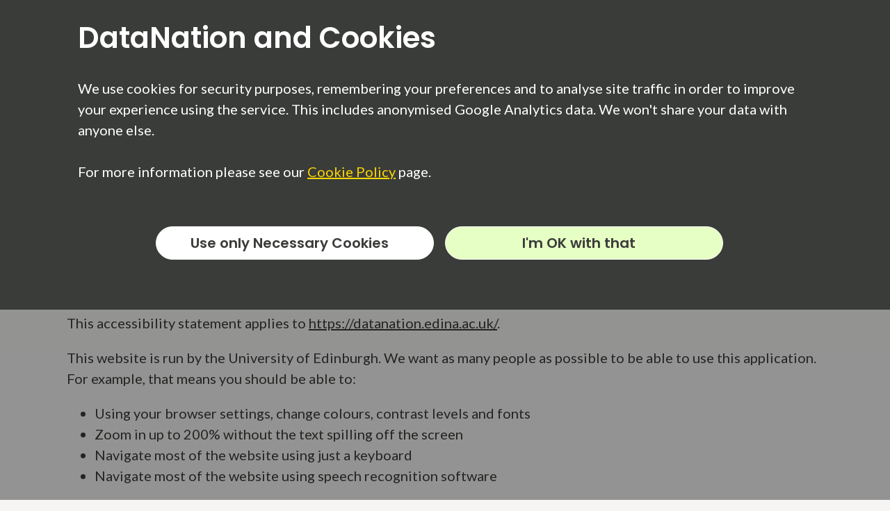

--- FILE ---
content_type: text/html
request_url: https://datanation.edina.ac.uk/accessibility/
body_size: 8753
content:
<!DOCTYPE html>
<html class="no-js" lang="en">
  <head>
    <meta charset="utf-8">
<title>Accessibility Statement for the DataNation website</title>
<meta name="description" content="">
<meta name="viewport" content="width=device-width, initial-scale=1">
<!-- Place favicon.ico and apple-touch-icon.png in the root directory -->

<!-- CSS -->
<!--<link rel="stylesheet" href="/css/bootstrap.min.css" />-->
<link rel="stylesheet" href="/assets/css/main.css">
<link rel="stylesheet" href="/assets/css/fontawesome.min.css">

<!-- Fonts -->
<link href="https://fonts.googleapis.com/css2?family=Poppins:wght@600&display=swap" rel="stylesheet">
<link href="https://fonts.googleapis.com/css2?family=Lato:wght@700&display=swap" rel="stylesheet">
<link href="https://fonts.googleapis.com/css2?family=Lato:wght@400;700&display=swap" rel="stylesheet">

<!-- Js -->
<script src="/assets/js/jquery-3.5.1.min.js"></script>
<script src="/assets/js/plugins.js"></script>

  </head>
  <body class="body-container">
    
<!-- Google Tag Manager -->
<script>
    window.dataLayer = window.dataLayer || [];
    function gtag(){dataLayer.push(arguments);}

    function setLocalStorageValue(name, value, days) {
        let ttl = null;
        if (days) {
            ttl = Date.now() + (days * 24 * 60 * 60 * 1000);
        }
        const data = {
            value: value,
            ttl: ttl,
        }
        // store data in LocalStorage
        localStorage.setItem(name, JSON.stringify(data));
    }

    function getLocalStorageValue(name) {
        const data = localStorage.getItem(name);
        if (!data) {     // if no value exists associated with the key, return null
            return null;
        }
        const item = JSON.parse(data);
        // If TTL has expired, remove the item from localStorage and return null
        let now = Date.now();
        if (now > item.ttl) {
            localStorage.removeItem(name);
            return null;
        }
        // return data if not expired
        return item.value;
    }
    // Get the modal
    const modal = document.getElementById("cookie-modal");

    const enableAnalytics = getLocalStorageValue("enable_analytics");
    if (enableAnalytics === true) {
        gtag('consent', 'default', {
            'functionality_storage': 'granted',
            'security_storage': 'granted',
            'analytics_storage': 'granted',
            'personalization_storage': 'granted',
            'ad_storage': 'granted',
        });
    } else {
        gtag('consent', 'default', {
            'functionality_storage': 'denied',
            'security_storage': 'denied',
            'analytics_storage': 'denied',
            'personalization_storage': 'denied',
            'ad_storage': 'denied',
        });
    }
</script>


<!-- Google Tag Manager -->
<script>
    (function(w,d,s,l,i){w[l]=w[l]||[];w[l].push({'gtm.start':
            new Date().getTime(),event:'gtm.js'});var f=d.getElementsByTagName(s)[0],
        j=d.createElement(s),dl=l!='dataLayer'?'&l='+l:'';j.async=true;j.src=
        'https://www.googletagmanager.com/gtm.js?id='+i+dl;f.parentNode.insertBefore(j,f);
    })(window,document,'script','dataLayer','GTM-PSF5GW');
</script>
<!-- End Google Tag Manager -->

<!-- Cookie Modal -->
<div id="cookie-modal" class="modal">
    <div class="modal-content">
        <div class="modal-header">
            <h1 class="side-margin">DataNation and Cookies</h1>
        </div>
        <div class="modal-body">
            <p class="side-margin">
                We use cookies for security purposes, remembering your preferences and to analyse site traffic in order
                to improve your experience using the service. This includes anonymised Google Analytics data.
                We won't share your data with anyone else.
                <br/><br/>
                For more information please see our
                <a title="Cookie Policy" href="/cookie-policy/">Cookie Policy</a> page.
            </p>
        </div>
        <div class="modal-footer">
            <div class="side-margin">
                <button id="refuse-cookies-btn" class="btn btn-light-primary btn-lg btn-cookie"><div>Use only Necessary Cookies</div></button>
                <button id="accept-cookies-btn" class="btn btn-light-primary btn-lg btn-cookie btn-cookie-ok"><div>I'm OK with that</div></button>
            </div>
        </div>
    </div>
</div>

<script>
    if (enableAnalytics === undefined || enableAnalytics === null) {// Get the modal
        const modal = document.getElementById("cookie-modal");
        modal.style.display = "flex";

        $("#accept-cookies-btn").on( "click", function () {
            setLocalStorageValue('enable_analytics', true, 365)
            modal.style.display = "none";
            gtag('consent', 'update', {
                'functionality_storage': 'granted',
                'security_storage': 'granted',
                'analytics_storage': 'granted',
                'personalization_storage': 'granted',
                'ad_storage': 'granted',
            });
        })

        $("#refuse-cookies-btn").on( "click", function () {
            setLocalStorageValue('enable_analytics', false, 365)
            modal.style.display = "none";
        })
    }
</script>

    <header aria-label="Page Header">
    <a class="skip-to-content-link" href="#main">Skip to content</a>
    <a class="skip-to-content-link" href="#footer">Skip to footer</a>
    <span id="top-bar" class="side-margin">
        <div class="header-left" style="height: 74px;">
            <a href="/" id="dfs-logo" aria-label="DataNation">
              <img src="/assets/img/logos/datanation-logo-black.png" class="logo" title="DataNation logo"/>
            </a>
            <a href="https://www.ed.ac.uk/"  id="edinburgh-logo" class="logo" aria-label="Edinburgh University">
              <img src="/assets/img/logos/uoe_crest.svg" class="logo" title="University of Edinburgh logo"/>
            </a>
            <a href="https://edina.ac.uk/" id="edina-logo" class="logo" aria-label="EDINA">
              <img src="/assets/img/logos/edina_logo.svg" class="logo" title="EDINA logo"/>
            </a>
        </div>
        <div class="header-right">
          <!--button id="buy-btn">
            
            <a href="/get-started" class="btn btn-alt-primary btn-lg" role="button" aria-pressed="true">Buy</a>
            
          </button-->
            <a id="login-btn" href="/login" class="btn btn-primary btn-lg" role="button" aria-pressed="true" tabindex="0">Log in</a>
            <button id="mobile-menu" class="poppins">
                <object id="menu-logo" type="image/svg+xml" data="/assets/img/icons/menu_mobile.svg" class="logo">Mobile Menu Icon</object>
                <label id="menu-text" for="mobile-menu">Menu</label>
            </button>
        </div>
    </span>

    <span class="side-margin">
        <nav id="main-navbar" class="navbar">
            <a id="home-link" href="/" tabindex="0">
                <i class="icon-home poppins" aria-hidden="true"></i>
                <span class="visually-hidden">Home</span>
            </a>

            
                
                    <a href="/about/" class="poppins " tabindex="0">
                        About
                    </a>
                
            
                
                    <a href="/get-started/" class="poppins " tabindex="0">
                        Subscribe
                    </a>
                
            
                
                    <a href="/free-trial/" class="poppins " tabindex="0">
                        Free trial
                    </a>
                
            
                
                    <a href="/learning-resources/resource/?s=Show%20All" class="poppins " tabindex="0">
                        Learning Resources
                    </a>
                
            
                
                    <a href="/webinars" class="poppins " tabindex="0">
                        Training Events
                    </a>
                
            
                
                    

                    

                    <button class="dropdown" aria-haspopup="true" aria-expanded="false">
                        <span class="poppins ">Help</span>
                        <img class="dropdown-caret" aria-hidden="true" alt="" src="/assets/img/icons/caret-down-fill.svg">
                        <div role="menu" class="dropdown-content">
                        
                            <a role="menuitem" href="/help/key-areas/" class="poppins">
                                How to guides
                                <div class="dropdown-divider"></div>
                            </a>
                        
                            <a role="menuitem" href="/help/faqs/" class="poppins">
                                FAQs
                                <div class="dropdown-divider"></div>
                            </a>
                        
                        </div>
                    </button>
                
            
                
                    <a href="/contact/" class="poppins " tabindex="0">
                        Get in touch
                    </a>
                
            
        </nav>
      </span>
    </span>
  </div>
</header>
<script>
    window.onpageshow = function(event) {
        if (event.persisted) {
            window.location.reload()
        }
    };

    $(document).ready(function() {
        $("#mobile-menu").click( function(){
            if ($("#main-navbar").hasClass("open")) {
                $("#main-navbar").removeClass("open");
                $("#main-navbar").attr('aria-expanded', "false");
            } else {
                $("#main-navbar").addClass("open");
                $("#main-navbar").attr('aria-expanded', "true");
            }
        });
        $(document).on('click', function(event){
            if (!$(event.target).is(".dropdown,.poppins,.dropdown-caret"))
            {
                $("button.dropdown.open").each(function() {
                    $(this).removeClass("open");
                    $(this).attr('aria-expanded', "false");
                });
            }
        });
        $("button.dropdown").click(function(){
            if ($(this).hasClass("open")) {
                $(this).removeClass("open");
                $(this).attr('aria-expanded', "false");
            } else {
                $("button.dropdown.open").each(function() {
                    $(this).removeClass("open");
                    $(this).attr('aria-expanded', "false");
                });
                $(this).addClass("open");
                $(this).attr('aria-expanded', "true");
            }
        });
    });
</script>

    <main id="main">
      

<div>
  <!-- Wrapper Start -->
  <section>
    <div class="container">
      <div class="row">
        <div>
          <div class="block side-margin">
            <h1>Accessibility Statement for the DataNation website</h1>

            <h2 id="website-accessibility-statement-inline-with-public-sector-body-websites-and-mobile-applications-no-2-accessibility-regulations-2018">Website accessibility statement inline with Public Sector Body (Websites and Mobile Applications) (No. 2) Accessibility Regulations 2018</h2>

<p>This accessibility statement applies to <a href="https://datanation.edina.ac.uk/">https://datanation.edina.ac.uk/</a>.</p>

<p>This website is run by the University of Edinburgh. We want as many
people as possible to be able to use this application. For example, that
means you should be able to:</p>

<ul>
  <li>Using your browser settings, change colours, contrast levels and
fonts</li>
  <li>Zoom in up to 200% without the text spilling off the screen</li>
  <li>Navigate most of the website using just a keyboard</li>
  <li>Navigate most of the website using speech recognition software</li>
</ul>

<p>We’ve also made the website text as simple as possible to understand.
However, some of our content is technical, and we use technical terms where
there is no easier wording we could use without changing what the text means.</p>

<h2 id="customising-the-website">Customising the website</h2>

<p>AbilityNet has advice on making your device easier to use if you have a
disability. This is an external site with suggestions to make your
computer more accessible:</p>

<p><a href="https://mcmw.abilitynet.org.uk/">AbilityNet - My Computer My Way</a></p>

<p>With a few simple steps you can customise the appearance of our website
using your browser settings to make it easier to read and navigate:</p>

<p><a href="https://www.ed.ac.uk/about/website/accessibility/customising-site">Additional information on how to customise our website appearance</a></p>

<p>If you are a member of University staff or a student, you can use the
free SensusAccess accessible document conversion service:</p>

<p><a href="https://www.ed.ac.uk/student-disability-service/staff/supporting-students/accessible-technology">Information on SensusAccess</a></p>

<h2 id="how-accessible-this-website-is">How accessible this website is</h2>

<p>We know some parts of this website are not fully accessible:</p>

<ul>
  <li>Screenreaders may not be able to fully navigate the site</li>
  <li>Assistive technology functionality may not work on all parts of the
site</li>
  <li>Accessing all content may not be possible by using the keyboard
alone</li>
  <li>Text appears over background images</li>
  <li>Users need to scroll to access specific content</li>
  <li>Not all colour contrasts meet the recommended Web Content
Accessibility Guidelines 2.2 AA standard</li>
  <li>Not all links indicate whether they open as new pop-up or browser
windows</li>
</ul>

<h2 id="feedback-and-contact-information">Feedback and contact information</h2>

<p>If you need information on this website in a different format, including
accessible PDF, large print, audio recording or braille:</p>

<ul>
  <li>Email <a href="mailto:edina@ed.ac.uk">edina@ed.ac.uk</a></li>
  <li>Telephone +44 (0)131 650 3302</li>
  <li>British Sign Language (BSL) users can contact us via
<a href="http://contactscotland-bsl.org/">contactSCOTLAND-BSL</a>, the on-line
BSL interpreting service.</li>
</ul>

<p>We will consider your request and get back to you in 5 working days.</p>

<h2 id="reporting-accessibility-problems-with-this-website">Reporting accessibility problems with this website</h2>

<p>We are always looking to improve the accessibility of this website. If
you find any problems not listed on this page, or think we're not
meeting accessibility requirements, please contact:</p>

<ul>
  <li>Email <a href="mailto:edina@ed.ac.uk">edina@ed.ac.uk</a></li>
  <li>Telephone +44 (0)131 650 3302</li>
  <li>British Sign Language (BSL) users can contact us via
<a href="http://contactscotland-bsl.org/">contactSCOTLAND-BSL</a>, the on-line
BSL interpreting service.</li>
</ul>

<p>We will consider your request and get back to you in 5 working days.</p>

<h2 id="enforcement-procedure">Enforcement procedure</h2>

<p>The Equality and Human Rights Commission (EHRC) is responsible for
enforcing the Public Sector Bodies (Websites and Mobile Applications)
(No. 2) Accessibility Regulations 2018 (the ‘accessibility
regulations’). If you’re not happy with how we respond to your
complaint please contact the Equality Advisory and Support Service
(EASS) directly:</p>

<p><a href="https://www.equalityadvisoryservice.com/">Contact details for the Equality Advisory and Support Service
(EASS)</a></p>

<p>The government has produced information on how to report accessibility
issues:</p>

<p><a href="https://www.gov.uk/reporting-accessibility-problem-public-sector-website">Reporting an accessibility problem on a public sector
website</a></p>

<h3 id="contacting-us-by-phone-using-british-sign-language">Contacting us by phone using British Sign Language</h3>

<p>British Sign Language service</p>

<p>contactSCOTLAND-BSL runs a service for British Sign Language users and
all of Scotland's public bodies using video relay. This enables sign
language users to contact public bodies and vice versa. The service
operates 24 hours a day, 7 days a week.</p>

<p><a href="https://contactscotland-bsl.org/">contactSCOTLAND-BSL service details</a></p>

<h2 id="technical-information-about-this-websites-accessibility">Technical information about this website’s accessibility</h2>

<p>The University of Edinburgh is committed to making its websites and
applications accessible, in accordance with the Public Sector Bodies
(Websites and Mobile Applications) (No. 2) Accessibility Regulations
2018.</p>

<p>This website is partially compliant with the Web Content Accessibility
Guidelines (WCAG) 2.2 AA standard, due to the non-compliances listed below.</p>

<p>The full guidelines are available at:</p>

<p><a href="https://www.w3.org/TR/WCAG22/">Web Content Accessibility Guidelines (WCAG) 2.2 AA standard</a></p>

<h2 id="non-accessible-content">Non accessible content</h2>

<p>The content listed below is non-accessible for the following reasons.</p>

<h3 id="noncompliance-with-the-accessibility-regulations">Noncompliance with the accessibility regulations</h3>

<p>The following items do not comply with the WCAG 2.2 AA success criteria:</p>

<ul>
  <li>Not all non-text content presented to users has alternative text
    <ul>
      <li><a href="https://www.w3.org/TR/WCAG22/#non-text-content">1.1.1 - Non-text Content</a></li>
    </ul>
  </li>
  <li>Audio description is not provided for all prerecorded video content
    <ul>
      <li><a href="https://www.w3.org/TR/WCAG22/#audio-description-prerecorded">1.2.5 - Audio Description (Prerecorded)</a></li>
    </ul>
  </li>
  <li>There may not be sufficient colour contrast between font and background colours, especially where the text size is very small
    <ul>
      <li><a href="https://www.w3.org/TR/WCAG22/#contrast-minimum">1.4.3 - Contrast (Minimum)</a></li>
    </ul>
  </li>
  <li>Information is conveyed as an image of text rather than as text itself, making it not compatible with screen readers and other assistive technology
    <ul>
      <li><a href="https://www.w3.org/TR/WCAG22/#images-of-text">1.4.5 - Images of text</a></li>
    </ul>
  </li>
  <li>Visual information to identify user interface components, such as keyboard focus, do not always have a sufficient contrast ratio
    <ul>
      <li><a href="https://www.w3.org/TR/WCAG22/#non-text-contrast">1.4.11 - Non-text contrast</a></li>
    </ul>
  </li>
  <li>Content implemented using markup languages can not always be read by assistive technologies
    <ul>
      <li><a href="https://www.w3.org/TR/WCAG22/#text-spacing">1.4.12 - Text spacing</a></li>
    </ul>
  </li>
  <li>It is not possible to use a keyboard to access all the content
    <ul>
      <li><a href="https://www.w3.org/TR/WCAG22/#keyboard-accessible">2.1 - Keyboard accessible</a></li>
    </ul>
  </li>
  <li>Scrolling is an essential activity for accessing relevant mapping content
    <ul>
      <li><a href="https://www.w3.org/TR/WCAG22/#pause-stop-hide">2.2.2 - Pause, Stop, Hide</a></li>
    </ul>
  </li>
  <li>Some functionality requires dragging movements
    <ul>
      <li><a href="https://www.w3.org/TR/WCAG22/#dragging-movements">2.5.7 - Dragging Movements</a></li>
    </ul>
  </li>
  <li>Screen readers are not able to identify some parts of the page
    <ul>
      <li><a href="https://www.w3.org/TR/WCAG22/#name-role-value">4.1.2 - Name, Role, Value</a></li>
    </ul>
  </li>
</ul>

<p>We aim to improve our website’s accessibility on a regular and continuous basis. See the section below
(‘What we’re doing to improve accessibility’) on how we are improving our site accessibility.</p>

<p>Where possible we are working towards solving these problems and expect improvements by September 2026.
The site is fully within our control, but we do use external libraries and frameworks such as
<a href="https://openlayers.org/">OpenLayers</a>, <a href="https://angular.dev/">Angular</a> and
<a href="https://material.angular.io/">Angular Material Components</a>.</p>

<h2 id="disproportionate-burden">Disproportionate burden</h2>

<p>We are not currently claiming that any accessibility problems would be a
disproportionate burden to fix.</p>

<h2 id="content-thats-not-within-the-scope-of-the-accessibility-regulations">Content that’s not within the scope of the accessibility regulations</h2>

<h3 id="online-maps-and-mapping-services">Online Maps and Mapping Services</h3>

<p>As mentioned throughout this statement, the site comprises exemplars of
maps available in the full subscription services. These maps are complex
in nature and therefore not fully accessible. However, 
<a href="https://www.legislation.gov.uk/uksi/2018/952/regulation/4/made">maps are currently not within the scope of the regulations</a>,
as long as information needed for navigation is provided in an
alternative format. The maps fail various WCAG 2.2 criteria, in particular
<a href="https://www.w3.org/TR/WCAG22/#non-text-content">1.1.1 - Non-text Content</a>.</p>

<h3 id="pdfs-and-other-documents">PDFs and other documents</h3>

<p>Many of our older PDFs and Word documents do not necessarily meet
accessibility standards, for example, and they may not be easy to view
using a screen reader. The accessibility regulations <a href="http://www.legislation.gov.uk/uksi/2018/952/regulation/4/made">do not require us
to fix PDFs or other documents published before 23 September
2019</a> if
they're not essential to providing our services. For example, we do not
plan to fix old news articles relating to time-specific events, but
these may still have some value. We will also try to ensure any new PDFs
or Word documents we publish will meet accessibility standards, and
where we find any that are not accessible, we will rectify this as soon
as possible.</p>

<h2 id="what-were-doing-to-improve-accessibility">What we’re doing to improve accessibility</h2>

<p>We will continue to address and make adequate improvements to the accessibility issues highlighted. Unless specified otherwise, a complete solution or improvement will be in place by September 2026. As noted above, due to the complex nature of the information displayed and the content type, specifically the mapping, it will not be possible to resolve all accessibility issues.</p>

<p>While we are in the process of resolving these accessibility issues we will ensure reasonable adjustments are in place to make sure no user is disadvantaged. As changes are made, we will continue to review accessibility and retest the accessibility of this website.</p>

<h2 id="preparation-of-this-accessibility-statement">Preparation of this accessibility statement</h2>

<p><strong>This statement was prepared on 27th August 2019 and reviewed
on the 17th February 2023. It was last reviewed on the 17th July 2025.</strong></p>

<p>The website was last tested on 25th June 2025. The testing was carried out by the Software Engineering team within the Information Services EDINA directorate at the University of Edinburgh using both automated and manual methods. The site was tested on a PC, primarily using Microsoft Edge alongside Mozilla Firefox and Google Chrome.</p>

<p>Recent world-wide usage levels survey for different screen readers and browsers shows that Chrome, Mozilla Firefox and Microsoft Edge are increasing in popularity and Google Chrome is now the favoured browser for screen readers:</p>

<p><a href="https://webaim.org/projects/screenreadersurvey9/">WebAIM: Screen Reader User Survey</a></p>

<p>The aforementioned three browsers have been used in certain questions for reasons of breadth and variety.</p>

<p>We ran automated testing using <a href="https://developer.chrome.com/docs/lighthouse/">Google Chrome’s lighthouse accessibility tool</a> and then manual testing that included:</p>

<div class="language-plaintext highlighter-rouge"><div class="highlight"><pre class="highlight"><code>• Spell check functionality;
• Scaling using different resolutions and reflow;
• Options to customise the interface (magnification, font, background colour, etc);
• Keyboard navigation and keyboard traps;
• Data validation;
• Warning of links opening in new tab or window;
• Information conveyed in the colour or sound only;
• Flashing, moving or scrolling text;
• Operability if JavaScript is disabled;
• Use with screen reading software (using the [JAWS screen reader](https://www.freedomscientific.com/products/software/jaws/);
• Tooltips and text alternatives for any non-text content;
• Time limits;
• Compatibility with mobile accessibility functionality (Android and iOS).
</code></pre></div></div>

<h2 id="change-log">Change Log</h2>

<ul>
  <li>Relevant tooltips have been provided for all appropriate icons and images
    <ul>
      <li><a href="https://www.w3.org/TR/WCAG22/#content-on-hover-or-focus">1.4.13 - Content on Hover or Focus</a></li>
    </ul>
  </li>
</ul>


            <hr/>
          </div>
        </div>
      </div>
    </div>
  </section>
</div>


    </main>
    <!-- footer Start -->

<footer id="footer">
    <div class="side-margin">
        <h1 class="visually-hidden">Footer</h1>
        <div class="columns cols-2 columns-parent">
            
            
            
            <div class="columns cols-2">
            
                <div class="column">
                    <h2>About</h2>
                    
                    <a href="/about/">About DataNation</a>
                    
                </div>
            
            
            
            
                <div class="column">
                    <h2>Help</h2>
                    
                    <a href="/help/key-areas/">How to guides</a>
                    
                    <a href="/learning-resources/resource/?s=Show%20All">Learning Resources</a>
                    
                    <a href="/webinars/">Training</a>
                    
                </div>
            
            </div>
            
            
            
            
            <div class="columns cols-2">
            
                <div class="column">
                    <h2>Our other services</h2>
                    
                    <a href="https://digimapforschools.edina.ac.uk/">DigimapForSchools</a>
                    
                    <a href="https://noteable.edina.ac.uk/">Noteable</a>
                    
                </div>
            
            
            
            
                <div class="column">
                    <h2>Site information</h2>
                    
                    <a href="/files/DataNation_Terms_of_Use-March2024.pdf">Terms and conditions</a>
                    
                    <a href="/privacy">Privacy statement</a>
                    
                    <a href="/acknowledgements/">Data providers</a>
                    
                    <a href="/accessibility/">Accessibility</a>
                    
                    <a href="/cookie-policy/">Cookie Policy</a>
                    
                </div>
            
            </div>
            
            
        </div>
    </div>
    <div class="footer-bar">
        <div class="side-margin">
            <div class="footer-bar-content">
                <div class="logos">
                    <a class="logo" href="/">
                        <object tabindex="-1" type="image/svg+xml" data="/assets/img/logos/datanation-logo-white.png" class="logo-dfs"
                                aria-label="DataNation logo">
                            <img src="/assets/img/logos/datanation-logo-white.png" alt="DataNation logo"/>
                        </object>
                    </a>
                    <a class="logo" href="https://www.ed.ac.uk/">
                        <object tabindex="-1" type="image/svg+xml" data="/assets/img/logos/uoe_crest_rev.svg" class="logo-uoe"
                                aria-label="DataNation logo">
                            <img src="/assets/img/logos/uoe_crest_rev.png" alt="DataNation logo"/>
                        </object>
                    </a>
                    <a class="logo" href="https://edina.ac.uk/">
                        <object tabindex="-1" type="image/svg+xml" data="/assets/img/logos/edina_logo_rev.svg" class="logo-edina"
                                aria-label="EDINA logo">
                            <img src="/assets/img/logos/edina_logo_rev.png" alt="EDINA logo"/>
                        </object>
                    </a>
                </div>
                <div class="follow-links">
                    <h2>Follow us</h2>
                    <div class="icons">
                        <a href="https://www.youtube.com/channel/UCAZ5V8dEfY0YvWVXpfZ0Hjw"
                           class="logo-circle logo-circle-white">
                            <i class="fa-brands fa-youtube" aria-hidden="true"></i>
                            <span class="visually-hidden">DataNation YouTube</span>
                        </a>
                    </div>
                </div>
                <description>
                    DataNation is developed and hosted by EDINA, in partnership with Ordnance Survey.
                    <br/>
                    EDINA is a world-class centre for data and digital expertise at the University of Edinburgh.
                    <br/>
                    <br/>
                    DataNation is designed to work with the latest version of the most popular web browsers. Please ensure you are using an up to date version of Edge, Chrome, FireFox or Safari. DataNation is also designed to work in Safari on iPads, on the latest iOS. Please note, the service has not been tested on all iPad Minis or Android devices.
                </description>
                <copyrights>
                    © 2021 EDINA. All rights reserved.
                    <br/>
                    The University of Edinburgh is a charitable body, registered in Scotland, with registration number SC005336.
                </copyrights>
            </div>
        </div>
    </div>
</footer>

  </body>
</html>


--- FILE ---
content_type: text/css
request_url: https://datanation.edina.ac.uk/assets/css/main.css
body_size: 10524
content:
@charset "UTF-8";
.btn {
  display: flex;
  flex-direction: row;
  align-items: center;
  align-content: center;
  height: fit-content;
  font-family: "Poppins", sans-serif;
  font-size: 20px;
  text-align: center;
  white-space: nowrap;
  vertical-align: middle;
  user-select: none;
  border: 1px solid transparent;
  transition: color 0.15s ease-in-out, background-color 0.15s ease-in-out, border-color 0.15s ease-in-out, box-shadow 0.15s ease-in-out;
  text-decoration: none;
  cursor: pointer;
  width: fit-content;
  width: -moz-fit-content;
}
.btn i {
  display: flex;
  align-self: center;
  margin-right: 1em;
}

.btn-download {
  background-color: #3A3C39;
  border-color: #3A3C39;
  color: #fff;
  border-radius: 1rem;
  padding: 0.5rem;
  width: 100%;
  margin-right: 1em;
  margin-bottom: 1rem;
}

.btn-lg {
  font-family: "Poppins", sans-serif;
  padding: 0.5rem 3rem;
  font-size: 1.25rem;
  line-height: 1.5;
  border-radius: 2rem;
}
@media screen and (max-width: 635px) {
  .btn-lg {
    padding: 0.5rem 1rem;
  }
}

.btn-primary {
  color: white;
  background-color: #3A3C39;
  border-color: white;
}
.btn-primary:hover {
  color: #3A3C39;
  background-color: white;
  border-color: #3A3C39;
}
.btn-primary:disabled {
  color: #3A3C39;
  background-color: #DDDCDB;
  border-color: #3A3C39;
  pointer-events: none;
}

.btn-light-primary {
  color: #3A3C39;
  background-color: white;
  border-color: #3A3C39;
}
.btn-light-primary:hover {
  color: white;
  background-color: #3A3C39;
  border-color: white;
}

.btn-alt-primary {
  color: white;
  background-color: #3A3C39;
  border-color: white;
}
.btn-alt-primary:hover {
  color: #3A3C39;
  background-color: white;
  border-color: #3A3C39;
}

.btn-cookie {
  width: 20em;
  margin-top: 10px;
}

.btn-cookie-ok {
  background-color: #E6FFC4;
}

.follow-btn {
  display: flex;
  flex-direction: row;
  align-content: space-between;
  width: 100%;
  padding: 10px;
  margin-bottom: 1rem;
  max-width: 400px;
}
.follow-btn i {
  margin-right: 0;
  font-size: 1.5em;
}
.follow-btn .fab, .follow-btn .fa-brands {
  margin-right: 20px;
}
.follow-btn .fa-chevron-right {
  float: right;
}

.btn-label {
  width: 80%;
  text-align: left;
}

.btn-row {
  display: flex;
  flex-direction: row;
  flex-wrap: wrap;
}
.btn-row .btn {
  margin-left: 1em;
}
@media screen and (max-width: 635px) {
  .btn-row {
    justify-content: center;
  }
  .btn-row .btn {
    margin-left: 0;
  }
}

.blog-boxes {
  height: 440px;
  width: 100%;
  margin-top: 3rem;
  margin-bottom: 3rem;
  display: flex;
  flex-direction: row;
  flex-wrap: nowrap;
  justify-content: space-between;
}
.blog-boxes .blog-box {
  display: flex;
  flex-direction: column;
  width: 32%;
  max-width: 400px;
}
.blog-boxes .blog-box:hover {
  box-shadow: #DDDCDB 2px 2px;
  text-decoration-line: none;
  box-shadow: 10px 10px 10px #DDDCDB;
  -moz-box-shadow: 10px 10px 10px #DDDCDB;
  -webkit-box-shadow: 10px 10px 10px #DDDCDB;
  -o-box-shadow: 10px 10px 10px #DDDCDB;
  border-radius: 1rem;
}
.blog-boxes .blog-box:hover .link-for-more {
  color: #3A3C39;
  text-decoration-color: #FFD700;
  text-decoration-line: underline;
  text-underline-position: under;
}
.blog-boxes .blog-box .blog-box-header {
  border-top-left-radius: 1rem;
  border-top-right-radius: 1rem;
  background-color: #FFD700;
  height: 200px;
}
.blog-boxes .blog-box .blog-box-header img {
  height: 195px;
}
.blog-boxes .blog-box .blog-box-content {
  display: flex;
  flex-direction: column;
  background-color: white;
  border-bottom-left-radius: 1rem;
  border-bottom-right-radius: 1rem;
  padding: 2rem 1.5rem;
}
.blog-boxes .blog-box .blog-box-content h3 {
  marging-top: 2rem;
  color: #3A3C39;
  font-size: 24px;
}
.blog-boxes .blog-box .blog-box-content p {
  font-family: "Lato", sans-serif;
  color: #3A3C39;
}

@media screen and (max-width: 1200px) {
  .blog-boxes .blog-box {
    width: 400px;
  }
  .blog-boxes .blog-box:last-child {
    display: none;
  }
}
footer {
  color: #F6F5F4;
  width: 100%;
  margin-top: 1rem;
}
footer h2 {
  font-size: 20px;
  color: #3A3C39;
  margin-bottom: 1rem;
}
footer .columns a {
  text-decoration: none;
  color: #3A3C39;
  font-family: "Lato", sans-serif;
  font-size: 15px;
  margin: 4px;
}
footer .columns a:hover {
  color: #3A3C39;
  text-decoration: underline;
  text-decoration-color: #FFD700;
}

description {
  max-width: 70%;
  margin-top: 1rem;
  color: #F6F5F4;
  font-family: "Lato", sans-serif;
  font-size: 14px;
}

copyrights {
  max-width: 70%;
  margin-top: 1rem;
  color: #F6F5F4;
  font-family: "Lato", sans-serif;
  font-size: 14px;
}

.footer-bar {
  padding-top: 2rem;
  padding-bottom: 2rem;
  background-color: #3A3C39;
}

.footer-bar-content {
  display: flex;
  flex-direction: row;
  align-items: flex-start;
  flex-wrap: wrap;
  justify-content: space-between;
}

.logos {
  display: flex;
  flex-direction: row;
  align-items: center;
  flex-wrap: nowrap;
  justify-content: flex-start;
}
.logos .logo:not(:last-child) {
  padding-right: 1rem;
}
.logos .logo:not(:first-child) {
  padding-left: 1rem;
}
.logos .logo object.logo-dfs {
  width: 240px;
  max-height: 40px;
}
.logos .logo object.logo-uoe {
  width: 200px;
  max-width: 200px;
}
.logos .logo object.logo-edina {
  width: 120px;
  max-width: 110px;
  margin-bottom: 20px;
}

.follow-links {
  margin: 10px 0 0;
}
.follow-links h2 {
  font-size: 24px;
  color: #F6F5F4;
  margin-bottom: 20px;
  margin-top: 1rem;
}
.follow-links .icons {
  display: flex;
  font-size: 40px;
}

@media screen and (max-width: 1200px) {
  footer .footer-bar .footer-bar-content {
    flex-direction: column;
  }
  footer .footer-bar .footer-bar-content .follow-links {
    margin-top: 1em;
  }
}
@media screen and (max-width: 800px) {
  footer {
    margin-top: 4rem;
  }
  .follow-links {
    width: 100%;
  }
  .footer-bar .footer-bar-content .logos {
    flex-wrap: wrap;
  }
}
header {
  width: 100%;
  display: flex;
  flex-direction: column;
  padding-top: 20px;
  position: relative;
  box-shadow: 5px 5px 10px 0px #343a40;
  z-index: 1;
}

object {
  width: 100%;
  pointer-events: none;
}

a {
  padding-right: 1rem;
}

.header-left {
  display: flex;
  align-items: center;
}

.header-right {
  display: flex;
  margin-bottom: 0.5rem;
}
.header-right a {
  width: 4rem;
  min-width: 100px;
  flex-direction: column;
}
@media screen and (max-width: 635px) {
  .header-right {
    justify-content: space-between;
    width: 100%;
  }
}

#top-bar {
  display: flex;
  flex-direction: row;
  flex-wrap: wrap;
  align-items: center;
  justify-content: space-between;
}

.logo {
  display: flex;
  align-items: center;
}

#dfs-logo {
  width: 260px;
  align-items: center;
}

#digimap-logo {
  width: 350px;
  max-height: 40px;
}

#edina-logo img {
  width: 120px;
  max-height: 55px;
  margin-bottom: 20px;
}

#edinburgh-logo img {
  width: 200px;
  max-height: 52px;
}

#mobile-menu {
  display: none;
  align-items: center;
  margin-left: 1rem;
  background-color: transparent;
  border: 0;
  width: fit-content;
  width: -moz-fit-content;
}

#menu-logo {
  width: 40px;
}

#menu-text {
  text-decoration-line: none;
  font-family: "Poppins", sans-serif;
  font-size: 24px;
  font-weight: bold;
  margin-left: 0.5rem;
}

#home-link {
  padding: 0;
  display: flex;
  width: 30px;
  max-height: 30px;
}

@media screen and (max-width: 1020px) {
  button {
    margin-right: 1rem;
  }
  #home-link {
    display: none;
  }
  #edina-logo {
    display: none;
  }
  #edinburgh-logo {
    display: none;
  }
  #buy-btn {
    display: none;
  }
  #mobile-menu {
    display: flex;
  }
}
.navbar {
  display: flex;
  flex-direction: row;
  align-items: center;
  align-content: center;
  flex-wrap: nowrap;
  padding: 0.5em 0;
  width: 100%;
  white-space: nowrap;
}
.navbar button.dropdown {
  border: none;
  background: none;
}
.navbar a, .navbar .dropdown {
  margin: 0 1.5em 0 0;
}
.navbar a a, .navbar .dropdown a {
  margin: 0;
}
.navbar a.selected {
  color: #3A3C39;
}
.navbar a.selected:hover {
  color: #FFD700;
}

.dropdown {
  position: relative;
  display: inline-block;
  cursor: pointer;
  /* button to look like button on some browsers */
  border: none;
  background: none;
  margin: 0 1.5em 0 0;
  /* Dropdown Content (Hidden by Default) */
}
.dropdown .dropdown-content {
  text-align: start;
  display: none;
  position: absolute;
  background-color: #f1f1f1;
  min-width: 160px;
  box-shadow: 4px 4px 4px 0px rgba(0, 0, 0, 0.2);
  z-index: 1;
  /* Links inside the dropdown */
}
.dropdown .dropdown-content a {
  color: black;
  text-decoration: none;
  display: block;
}
.dropdown .dropdown-content a .dropdown-divider {
  border-color: #DDDCDB;
}
.dropdown .dropdown-content a:hover {
  background-color: #ddd;
}
.dropdown .dropdown-content a:hover .dropdown-divider {
  border-color: #FFD700;
}
.dropdown.open .dropdown-content {
  display: block;
  border-bottom-left-radius: 2rem;
  border-bottom-right-radius: 2rem;
  box-shadow: 4px 4px 4px 0px rgba(0, 0, 0, 0.2);
  width: max-content;
  width: intrinsic; /* Safari/WebKit uses a non-standard name */
  padding: 1rem 1.5rem;
}

@media screen and (max-width: 1200px) {
  .navbar a, .navbar .dropdown {
    margin-right: 1em;
  }
}
@media screen and (max-width: 1020px) {
  .navbar {
    display: none;
    flex-direction: column;
    align-items: flex-start;
  }
  .navbar.open {
    display: flex;
  }
  .navbar button.dropdown {
    border: none;
    background: none;
    text-align: left;
    padding: 0;
  }
  .navbar button.dropdown .dropdown-content {
    box-shadow: none;
  }
  .dropdown .dropdown-content, .dropdown:hover .dropdown-content {
    background-color: transparent;
    position: relative;
    box-shadow: none;
  }
}
section {
  display: flex;
  flex-direction: column;
  font-family: "Lato", sans-serif;
  font-size: 20px;
  padding-top: 2rem;
}
section.help-guide {
  padding-top: 0;
}
section a {
  padding: 0;
}

#section-homepage .column {
  max-width: 510px;
}

#features-section {
  flex-wrap: nowrap;
  flex-direction: row;
}

@media screen and (max-width: 1200px) {
  #section-homepage.section .columns .column {
    width: 400px;
  }
  #features-section {
    flex-wrap: wrap;
  }
  #features-section features-list-boxes {
    width: 100%;
  }
}
@media screen and (max-width: 800px) {
  .section .columns {
    flex-wrap: wrap;
    width: 100% !important;
    height: auto !important;
  }
}
.banner {
  height: 460px;
  width: 100%;
  position: relative;
  margin-bottom: 4em;
  background-color: #3A3C39;
  color: white;
  background-repeat: no-repeat;
  background-position: 800px 0;
  background-size: contain;
}
.banner#banner-homepage {
  background-image: url("/assets/img/home_image_top.png");
}
.banner#banner-discover {
  background-image: url("/assets/img/home_image_middle.png");
}
.banner#banner-join {
  background-image: url("/assets/img/home_image_bottom.png");
}
.banner#banner-join-community {
  background-image: url("/assets/img/join-community-banner.png");
}
.banner#banner-about {
  background-image: url("/assets/img/about_image.png");
}
.banner#banner-about-primary {
  background-image: url("/assets/img/about_primary_image.png");
}
.banner#banner-about-secondary {
  background-image: url("/assets/img/about_secondary_image.png");
}
.banner#banner-free-trial {
  background-image: url("/assets/img/free_trial_image.png");
}
.banner.banner-quotes {
  height: auto;
}
.banner#about-banner-quotes {
  height: 500px;
}
.banner#banner-about-ofsted {
  background-image: url("/assets/img/about_international_image.png");
  background-position: 800px 0;
}
.banner#help-center-banner, .banner#featured-banner {
  height: auto;
}
.banner h1, .banner h2, .banner p {
  color: white;
}
.banner.banner-light {
  background-color: rgba(221, 220, 219, 0.4196078431);
  padding-bottom: 2rem;
}
.banner.banner-light h1, .banner.banner-light h2, .banner.banner-light h3 {
  color: #3A3C39;
}
.banner.banner-light p {
  color: #3A3C39;
}

#banner-homepage, #banner-free-trial {
  margin-bottom: 0em;
}

.banner-text {
  display: flex;
  flex-direction: column;
  justify-content: space-around;
  width: 700px;
}
.banner-text p {
  margin-bottom: 0.5em;
  font-family: "Lato", sans-serif;
  font-size: 20px;
}
.banner-text p:last-child {
  margin-bottom: 2rem;
}
.banner-text .btn {
  height: fit-content;
  margin-top: 1.5rem;
}
.banner-text strong {
  color: inherit;
  font-weight: bold;
}

.banner-content {
  height: 100%;
  display: flex;
  align-content: center;
  align-items: center;
}

.super-banner {
  margin-bottom: 4em;
  position: relative;
}
.super-banner .banner {
  margin: 0;
}
.super-banner .banner-light {
  height: 800px;
}

.super-banner:after {
  position: absolute;
  content: "";
  top: 0;
  left: 0;
  bottom: 0;
  right: 0;
  background-repeat: no-repeat;
  background-position: 700px 0;
}
.super-banner:after#super-banner-get-started {
  background-image: url("/assets/img/get_started_image.png");
}
.super-banner:after .banner {
  margin: 0;
}

@media screen and (max-width: 1300px) {
  .super-banner .banner-light {
    height: 900px;
  }
}
@media screen and (max-width: 1200px) {
  .super-banner:after {
    background-position-x: 600px;
  }
  .banner {
    background-position: 500px 0;
  }
  .banner .side-margin .banner-content .banner-text {
    width: 550px;
  }
}
@media screen and (max-width: 1100px) {
  #about-banner-quotes.banner {
    height: 600px;
  }
  #about-banner-quotes.banner quote {
    width: 45%;
  }
  .super-banner .banner-light {
    height: 1000px;
  }
}
@media screen and (max-width: 800px) {
  .super-banner .banner-light {
    height: 1200px;
  }
  .super-banner:after {
    background-position-x: 450px;
  }
  .banner-text p {
    margin: 0;
  }
  #about-banner-quotes.banner {
    height: auto;
  }
  #about-banner-quotes.banner .quotes .quote {
    width: 95%;
  }
  .banner {
    background-position: 450px 0;
  }
  .banner h1 {
    font-size: 36px;
  }
  .banner p {
    font-size: 18px;
  }
  .banner .side-margin .banner-content .banner-text {
    width: 400px;
  }
}
@media screen and (max-width: 650px) {
  .super-banner .banner-light {
    height: 1300px;
  }
  #banner-homepage.banner {
    background-image: none;
  }
}
.twitter-boxes {
  margin-top: 3rem;
  margin-bottom: 3rem;
  width: 100%;
  display: flex;
  flex-direction: row;
  justify-content: space-between;
}
.twitter-boxes a {
  text-decoration: none;
  text-underline: none;
}
.twitter-boxes .twitter-box {
  display: flex;
  flex-direction: column;
  width: 32%;
  max-width: 400px;
  background-color: white;
  border-radius: 1rem;
}
.twitter-boxes .twitter-box p {
  color: #3A3C39;
}
.twitter-boxes .twitter-box .twitter-box-content {
  display: flex;
  position: relative;
  flex-direction: column;
  background-size: 30px 30px;
  background-position: 30px 30px;
  background-repeat: no-repeat;
  background-color: white;
  border-radius: 1rem;
  padding: 70px 1.5rem 2rem;
}
.twitter-boxes .twitter-box .twitter-box-content:before {
  content: "\e61b";
  font-family: "FontAwesome";
  left: 20px;
  position: absolute;
  top: 20px;
  color: #3A3C39;
  font-size: xx-large;
}
.twitter-boxes .twitter-box .twitter-box-content p {
  font-family: "Lato", sans-serif;
  font-size: 20px;
}
.twitter-boxes .twitter-box .twitter-box-content .tweet-author {
  font-weight: bold;
  margin-top: 0.5em;
  margin-bottom: 0.5em;
}
.twitter-boxes .twitter-box .twitter-box-content .tweet-link {
  margin-top: 0.5em;
}
.twitter-boxes .twitter-box .twitter-box-content .square-fit {
  width: 100%;
  padding-top: 100%; /* 1:1 Aspect Ratio */
  position: relative; /* If you want text inside of it */
}
.twitter-boxes .twitter-box .twitter-box-content .square-fit .center-cropped {
  margin-top: 1em;
  position: absolute;
  top: 0;
  left: 0;
  bottom: 0;
  right: 0;
  background-position: center center;
  background-repeat: no-repeat;
  border-radius: 1rem;
}
.twitter-boxes .twitter-box .twitter-box-content .square-fit .center-cropped img {
  height: 100%;
  width: 100%;
  /* IE 8 */
  -ms-filter: "progid:DXImageTransform.Microsoft.Alpha(Opacity=0)";
  /* IE 5-7 */
  filter: alpha(opacity=0);
  /* modern browsers */
  opacity: 0;
}

@media screen and (max-width: 1200px) {
  .twitter-boxes .twitter-box {
    width: 400px;
  }
  .twitter-boxes .twitter-box:last-child {
    display: none;
  }
}
@media screen and (max-width: 1000px) {
  .twitter-boxes .twitter-box {
    width: 48%;
  }
}
@media screen and (max-width: 800px) {
  .twitter-boxes .twitter-box {
    width: 95%;
  }
  .twitter-boxes .twitter-box:not(:first-child) {
    display: none;
  }
}
a.box {
  text-decoration: none;
}

a.box:hover {
  box-shadow: #DDDCDB 2px 2px;
  text-decoration-line: none;
  cursor: pointer;
  box-shadow: 10px 10px 10px #DDDCDB;
  -moz-box-shadow: 10px 10px 10px #DDDCDB;
  -webkit-box-shadow: 10px 10px 10px #DDDCDB;
  -o-box-shadow: 10px 10px 10px #DDDCDB;
  border-radius: 1rem;
}
a.box:hover .link-for-more {
  color: #3A3C39;
  text-decoration-color: #FFD700;
  text-decoration-line: underline;
  text-underline-position: under;
}

.box {
  display: flex;
  flex-direction: column;
  position: relative;
  text-align: center;
  padding: 2rem;
  box-shadow: #DDDCDB 3px 3px 5px 6px;
  border-radius: 1rem;
  background-color: white;
}
.box h1, .box h2, .box h3, .box h4, .box h5 {
  background-position-x: center;
}
.box p {
  margin-left: 10rem;
  margin-right: 10rem;
}
.box ol {
  text-align: left;
}

.boxes {
  margin-top: 3rem;
  margin-bottom: 3rem;
  width: 100%;
  display: flex;
  flex-wrap: wrap;
  flex-direction: row;
  justify-content: space-around;
  padding-bottom: 2rem;
}
.boxes .box {
  position: static;
  width: 30%;
  min-width: 300px;
  max-width: 400px;
  text-align: left;
  box-shadow: none;
  border-radius: 1rem;
  background-color: white;
  padding: 0;
  margin-bottom: 2rem;
}
.boxes .box p {
  color: #3A3C39;
  margin: 0;
  padding: 0;
}
.boxes .box img {
  width: 50px;
  height: 50px;
  margin-bottom: 1em;
}
.boxes .box .badge {
  color: #3A3C39;
  background-color: #FFD700;
  align-self: flex-end;
  margin-bottom: 1rem;
  margin-right: 1rem;
  padding: 10px 14px;
  border-radius: 50%;
  width: fit-content;
}
.boxes .box .cover {
  object-fit: cover;
}
.boxes .box .box-header {
  border-top-left-radius: 1rem;
  border-top-right-radius: 1rem;
  background-color: #FFD700;
  height: 7rem;
}
.boxes .box .box-header img {
  height: 95%;
  width: 100%;
  border-top-left-radius: 1rem;
  border-top-right-radius: 1rem;
}
.boxes .box .box-content {
  display: flex;
  flex-direction: column;
  background-color: white;
  border-radius: 1rem;
  padding: 1.5em 2em;
  min-height: 15rem;
  /* Wrap long words/urls so they fit in the box */
  overflow-wrap: break-word;
  word-wrap: break-word;
  -ms-word-break: break-all;
  word-break: break-word;
  /* Adds a hyphen where the word breaks, if supported (No Blink) */
}
.boxes .box .box-content p {
  font-family: "Lato", sans-serif;
  font-size: 18px;
  text-align: justify;
}

#get-started-box {
  position: relative;
  text-align: center;
  padding: 2rem;
  box-shadow: rgba(0, 0, 0, 0.2) 3px 3px 5px 6px;
  border-radius: 1rem;
  background-color: white;
}
#get-started-box h1, #get-started-box h2, #get-started-box h3, #get-started-box h4, #get-started-box h5 {
  align-self: center;
  background-position-x: center;
}
#get-started-box p {
  margin-left: 10rem;
  margin-right: 10rem;
}
#get-started-box ol {
  text-align: left;
}
#get-started-box .btn {
  width: fit-content;
  align-self: center;
}

#resource-tags-boxes .box {
  position: relative;
}
#resource-tags-boxes .badge {
  position: absolute;
  top: 1em;
  right: 0;
}

#webinars-boxes .box {
  width: 45%;
  max-width: 700px;
}

#webinars-list-boxes strong {
  color: black;
}
#webinars-list-boxes .box {
  text-align: left;
  align-self: flex-start;
  width: 100%;
  max-width: 100%;
}
#webinars-list-boxes .box h3 {
  background-position-x: left;
}
#webinars-list-boxes .box p {
  padding-top: 2em;
}
#webinars-list-boxes .btn {
  margin-top: 2em;
  align-self: flex-end;
}

#features-list-boxes {
  display: flex;
  flex-direction: column;
  justify-content: flex-start;
}
#features-list-boxes .box {
  text-align: left;
  align-self: flex-start;
  width: 100%;
  max-width: 100%;
}
#features-list-boxes .box .box-content {
  width: 100%;
}
#features-list-boxes .box img {
  width: auto;
  height: auto;
  margin-top: 1em;
}
#features-list-boxes .box p {
  margin-bottom: 1em;
}
#features-list-boxes .btn {
  margin-top: 2em;
}

#webinar-form-box, #login-form-box {
  margin-bottom: 2rem;
}

#posts_list h2 {
  font-size: 24px;
}

@media screen and (max-width: 1200px) {
  .boxes {
    flex-wrap: wrap;
  }
  #help-center-banner .boxes {
    align-content: center;
  }
  #help-center-banner .boxes .box {
    margin-bottom: 2rem;
    width: 40%;
  }
}
@media screen and (max-width: 800px) {
  #get-started-box p, #get-started-box ol {
    margin-left: 0;
    margin-right: 0;
  }
  #help-center-banner .boxes {
    flex-direction: column;
    align-items: center;
  }
  #help-center-banner .boxes .box {
    margin-bottom: 2rem;
    width: 80%;
  }
  #webinar-form-box p, #webinar-form-box .btn, #login-form-box p, #login-form-box .btn {
    margin-left: 0;
    margin-right: 0;
    margin-top: 2em;
  }
}
@font-face {
  font-family: "icomoon";
  src: url("/assets/fonts/icomoon.eot?aqa8nh");
  src: url("/assets/fonts/icomoon.eot?aqa8nh#iefix") format("embedded-opentype"), url("/assets/fonts/icomoon.ttf?aqa8nh") format("truetype"), url("/assets/fonts/icomoon.woff?aqa8nh") format("woff"), url("/assets/fonts/icomoon.svg?aqa8nh#icomoon") format("svg");
  font-weight: normal;
  font-style: normal;
  font-display: block;
}
[class^=icon-], [class*=" icon-"] {
  /* use !important to prevent issues with browser extensions that change fonts */
  font-family: "icomoon" !important;
  speak: none;
  font-style: normal;
  font-weight: normal;
  font-variant: normal;
  text-transform: none;
  line-height: 1;
  /* Better Font Rendering =========== */
  -webkit-font-smoothing: antialiased;
  -moz-osx-font-smoothing: grayscale;
}
[class^=icon-].rotate-90, [class*=" icon-"].rotate-90 {
  -webkit-transform: rotate(90deg);
  -moz-transform: rotate(90deg);
  -ms-transform: rotate(90deg);
  -o-transform: rotate(90deg);
  transform: rotate(90deg);
  margin-left: 0.5em;
  display: inline-block;
}

[class^=icon-]:before {
  display: inline-block;
  text-decoration: none;
}

.icon-collapse_reverse:before {
  content: "\e901";
  color: #fff;
}

.icon-expand_rev:before {
  content: "\e902";
  color: #fff;
}

.icon-menu_mobile:before {
  content: "\e903";
}

.icon-chevron_rev:before {
  content: "\e904";
  color: #fff;
}

.icon-chevron:before {
  content: "\e905";
  color: #006636;
}

.icon-radio_off:before {
  content: "\e906";
  color: #006636;
}

.icon-btn_back .path1:before {
  content: "\e907";
  color: rgb(0, 102, 54);
}

.icon-btn_back .path2:before {
  content: "\e908";
  margin-left: -1em;
  color: rgb(255, 255, 255);
}

.icon-btn_back_hover .path1:before {
  content: "\e909";
  color: rgb(184, 232, 125);
}

.icon-btn_back_hover .path2:before {
  content: "\e90a";
  margin-left: -1em;
  color: rgb(0, 102, 54);
}

.icon-btn_forward .path1:before {
  content: "\e90b";
  color: rgb(0, 102, 54);
}

.icon-btn_forward .path2:before {
  content: "\e90c";
  margin-left: -1em;
  color: rgb(255, 255, 255);
}

.icon-btn_forward_hover .path1:before {
  content: "\e90d";
  color: rgb(184, 232, 125);
}

.icon-btn_forward_hover .path2:before {
  content: "\e90e";
  margin-left: -1em;
  color: rgb(0, 102, 54);
}

.icon-one .path1:before {
  content: "\e90f";
  color: rgb(0, 102, 54);
}

.icon-one .path2:before {
  content: "\e910";
  margin-left: -1em;
  color: rgb(255, 255, 255);
}

.icon-facebook .path1:before {
  content: "\e911";
  color: rgb(246, 245, 244);
}

.icon-facebook .path2:before {
  content: "\e912";
  margin-left: -1em;
  color: rgb(58, 60, 57);
}

.icon-four .path1:before {
  content: "\e913";
  color: rgb(0, 102, 54);
}

.icon-four .path2:before {
  content: "\e914";
  margin-left: -1em;
  color: rgb(255, 255, 255);
}

.icon-how_to:before {
  content: "\e915";
  color: #ffd700;
}

.icon-facebook_hover .path1:before {
  content: "\e916";
  color: rgb(58, 60, 57);
}

.icon-facebook_hover .path2:before {
  content: "\e917";
  margin-left: -1em;
  color: rgb(221, 220, 219);
}

.icon-radio_on .path1:before {
  content: "\e918";
  color: rgb(0, 102, 54);
}

.icon-radio_on .path2:before {
  content: "\e919";
  margin-left: -1em;
  color: rgb(255, 255, 255);
}

.icon-document_rev:before {
  content: "\e91a";
  color: #fff;
}

.icon-quotemarks:before {
  content: "\e91b";
  color: #ffd700;
}

.icon-document:before {
  content: "\e91c";
  color: #006636;
}

.icon-two .path1:before {
  content: "\e91d";
  color: rgb(0, 102, 54);
}

.icon-two .path2:before {
  content: "\e91e";
  margin-left: -1em;
  color: rgb(255, 255, 255);
}

.icon-previous:before {
  content: "\e91f";
  color: #ffd700;
}

.icon-retweet:before {
  content: "\e920";
  color: #006636;
}

.icon-three .path1:before {
  content: "\e921";
  color: rgb(0, 102, 54);
}

.icon-three .path2:before {
  content: "\e922";
  margin-left: -1em;
  color: rgb(255, 255, 255);
}

.icon-twitterfeed:before {
  content: "\e923";
  color: #006636;
}

.icon-quick:before {
  content: "\e924";
  color: #ffd700;
}

.icon-home:before {
  content: "\e925";
}

.icon-home_on:before {
  content: "\e926";
  color: #006636;
}

.icon-link_reverse:before {
  content: "\e927";
  color: #fff;
}

.icon-youtube .path1:before {
  content: "\e928";
  color: rgb(246, 245, 244);
}

.icon-youtube .path2:before {
  content: "\e929";
  margin-left: -1em;
  color: rgb(58, 60, 57);
}

.icon-youtube .path3:before {
  content: "\e92a";
  margin-left: -1em;
  color: rgb(255, 255, 255);
}

.icon-link:before {
  content: "\e92b";
  color: #006636;
}

.icon-faqs:before {
  content: "\e92c";
  color: #ffd700;
}

.icon-search_rev:before {
  content: "\e92d";
  color: #fff;
}

.icon-search:before {
  content: "\e92e";
  color: #006636;
}

.icon-youtube_hover .path1:before {
  content: "\e92f";
  color: rgb(58, 60, 57);
}

.icon-youtube_hover .path2:before {
  content: "\e930";
  margin-left: -1em;
  color: rgb(221, 220, 219);
}

.icon-youtube_hover .path3:before {
  content: "\e931";
  color: rgb(58, 60, 57);
}

.icon-twitter .background:before {
  content: "\e932";
  color: #F6F5F4;
}
.icon-twitter .background:before:hover {
  color: #3A3C39;
}

.icon-twitter .foreground:before {
  content: "\e933";
  margin-left: -1.5em;
  color: #3A3C39;
}
.icon-twitter .foreground:before:hover {
  color: #F6F5F4;
}

.icon-twitter-dark .background:before {
  content: "\e932";
  color: #3A3C39;
}
.icon-twitter-dark .background:before:hover {
  color: #F6F5F4;
}

.icon-twitter-dark .foreground:before {
  content: "\e933";
  margin-left: -1.5em;
  color: #F6F5F4;
}
.icon-twitter-dark .foreground:before:hover {
  color: #3A3C39;
}

.icon-upcoming:before {
  content: "\e936";
  color: #ffd700;
}

.icon-decrease .path1:before {
  content: "\e937";
  color: rgb(0, 102, 54);
}

.icon-decrease .path2:before {
  content: "\e938";
  margin-left: -1em;
  color: rgb(255, 255, 255);
}

.icon-increase .path1:before {
  content: "\e939";
  color: rgb(0, 102, 54);
}

.icon-increase .path2:before {
  content: "\e93a";
  margin-left: -1em;
  color: rgb(255, 255, 255);
}

.icon-home1:before {
  content: "\e900";
}

.collapsible {
  align-items: center;
  text-align: start;
  font-weight: normal;
  font-size: 1rem;
  padding: 0.5rem 1rem;
}
.collapsible [class^=icon-] {
  padding-top: 5px;
  text-align: right;
  float: right;
}
.collapsible:hover [class^=icon-]:before {
  color: #3A3C39;
}

.collapsible-content {
  font-family: "Lato", sans-serif;
  font-size: 20px;
  background-color: white;
  border-radius: 1em;
  color: #3A3C39;
  margin: 1em;
  padding: 0 18px;
  display: none;
  overflow: hidden;
  box-shadow: rgba(58, 60, 57, 0.0509803922) 4px 4px 4px 2px;
  padding: 1em;
}
.collapsible-content a {
  padding-right: 0;
}

.sidebar-container {
  display: flex;
  flex-direction: row;
  flex-wrap: nowrap;
  justify-content: flex-start;
}
.sidebar-container .sidebar {
  min-width: 320px;
  margin-right: 2rem;
}
.sidebar-container .sidebar ul {
  font-size: 16px;
  list-style: none;
  list-style-type: none;
  line-height: 2em;
  padding: 0;
  margin: 0;
}
.sidebar-container .sidebar ul li a {
  font-family: "Poppins", sans-serif;
  color: #3A3C39;
  text-decoration: none;
}
.sidebar-container .sidebar ul li a:hover {
  color: #3A3C39;
  text-decoration-color: #FFD700;
  text-decoration-line: underline;
  text-underline-position: under;
}
.sidebar-container .sidebar .sidebar-link {
  color: #3A3C39;
}
.sidebar-container .sidebar .sidebar-link.selected {
  background-color: #FFD700;
}
.sidebar-container .sidebar .sidebar-link.selected .icon-chevron:before {
  color: #3A3C39;
}
.sidebar-container .sidebar .sidebar-link .icon-chevron:before {
  color: #3A3C39;
}
.sidebar-container .sidebar .sidebar-sublink {
  color: #3A3C39;
  font-size: smaller;
  margin-left: 1em;
}
.sidebar-container .sidebar .sidebar-sublink.selected {
  background-color: #FFD700;
}
.sidebar-container .help-content {
  max-width: 70%;
}
.sidebar-container .help-content h1 {
  font-size: 28px;
  background-image: url(/assets/img/underline.svg);
  background-position: bottom;
  background-repeat: no-repeat;
  background-position-x: 0;
  padding-bottom: 30px;
  background-size: 70px 10px;
}
.sidebar-container .help-content h2 {
  font-size: 24px;
}
.sidebar-container .help-content h3 {
  color: #3A3C39;
  font-size: 20px;
  font-weight: bold;
  background-image: none;
  margin-top: 2em;
  padding-bottom: 0;
}

@media screen and (max-width: 1200px) {
  .sidebar-container {
    flex-direction: column;
  }
  .sidebar-container .sidebar {
    margin-bottom: 2rem;
  }
}
.flex-col-centred {
  display: flex;
  flex-direction: column;
  align-items: center;
  justify-content: center;
}

.flex-item-col {
  display: flex;
  flex-direction: column;
  min-width: 350px;
  margin-right: 2rem;
}

.flex-row {
  margin-top: 2rem;
  display: flex;
  flex-direction: row;
}

.flex-row-centred {
  justify-content: center;
  margin-top: 2rem;
  margin-bottom: 2rem;
}

.contact-header {
  display: flex;
  margin-top: 0;
  color: #3A3C39;
  line-height: inherit;
  min-width: 70px;
  margin-right: 1rem;
  margin-block-end: unset;
  font-weight: 500;
  font-family: "Poppins", sans-serif;
}

.full-width {
  width: 100%;
}

.contact-text-input {
  border-radius: 20px;
  border-style: hidden;
  font-family: "Lato", sans-serif;
  font-size: 20px;
  text-indent: 1rem;
  height: 2rem;
  color: #3A3C39;
}

.input-wide {
  min-width: 730px;
  min-height: 200px;
}

.honeypot {
  display: none !important;
}

@media screen and (max-width: 800px) {
  .input-wide {
    min-width: auto;
  }
  .flex-row-centred {
    flex-direction: column;
  }
  .flex-item-col {
    margin-right: 0;
    margin-top: 1em;
    min-width: 100px;
    flex-direction: column;
  }
  .flex-row {
    flex-direction: column;
  }
  #contact-form, #webinar-form-box, #login-form-box {
    margin-top: 2em;
    margin-left: 0;
    margin-right: 0;
  }
  #contact-form .btn, #webinar-form-box .btn, #login-form-box .btn {
    margin-top: 2em;
  }
}
.columns {
  width: 100%;
  display: flex;
  flex-direction: row;
  flex-wrap: nowrap;
  justify-content: space-between;
  margin-bottom: 2rem;
}

.columns-parent {
  justify-content: center;
}

.cols-2 .column, .cols-2 .columns {
  width: 45%;
}

.cols-3 .column, .cols-3 .columns {
  width: 30%;
}

.column {
  position: relative;
  display: flex;
  flex-direction: column;
  justify-content: flex-start;
}

.column-footer {
  position: absolute;
  bottom: 0;
  display: flex;
  flex-direction: column;
}

@media screen and (max-width: 800px) {
  .columns-parent {
    justify-content: space-around;
    flex-direction: column;
  }
  .columns-parent .columns {
    width: 100%;
  }
}
@media screen and (max-width: 500px) {
  .columns {
    flex-direction: column;
  }
  .columns .column {
    width: 100%;
    margin-bottom: 2em;
  }
  .columns .column-footer {
    position: relative;
  }
}
.jekyll-twitter-plugin {
  margin-top: 2rem;
  width: 50%;
}
.jekyll-twitter-plugin iframe {
  width: 100%;
  height: 651px;
}
.jekyll-twitter-plugin iframe .timeline-Widget {
  display: flex;
  flex-direction: row;
  max-width: none;
  width: 100%;
}
.jekyll-twitter-plugin iframe .timeline-Widget .timeline-Header {
  display: none;
}
.jekyll-twitter-plugin iframe .timeline-Widget .timeline-Body {
  width: 100%;
}
.jekyll-twitter-plugin iframe .timeline-Widget .timeline-Body .timeline-Viewport {
  width: 100%;
}
.jekyll-twitter-plugin iframe .timeline-Widget .timeline-Body .timeline-Viewport ol.timeline-TweetList {
  display: flex;
  flex-direction: row;
  width: 100%;
  border: none;
}
.jekyll-twitter-plugin iframe .timeline-Widget .timeline-Body .timeline-Viewport ol.timeline-TweetList li.timeline-TweetList-tweet {
  border-top: none;
  width: 30%;
  font-size: 16px;
  border-radius: 2rem;
  margin: 1rem;
  background-color: white;
}

*,
*:before,
*:after {
  box-sizing: border-box;
}

.radio {
  color: #3A3C39;
  display: grid;
  grid-template-columns: min-content auto;
  grid-gap: 0.5em;
}

.radio-input {
  display: flex;
}
.radio-input input {
  opacity: 0;
  width: 0;
  height: 0;
}
.radio-input input:checked + .radio-control {
  background: radial-gradient(#3A3C39 50%, rgba(255, 0, 0, 0) 51%);
}
.radio-input input:focus + .radio-control {
  box-shadow: 0 0px 8px #3A3C39;
}

.radio-control {
  display: block;
  width: 1em;
  height: 1em;
  border-radius: 50%;
  border: 0.1em solid #3A3C39;
  transform: translateY(-0.05em);
}

.radio-label {
  line-height: 1;
}
.radio-label sup {
  vertical-align: top;
  font-size: 0.6em;
}

/* The Modal (background) */
.modal {
  display: none;
  position: fixed;
  z-index: 5;
  left: 0;
  top: 0;
  width: 100%;
  height: 100%;
  overflow: auto;
  background-color: rgb(0, 0, 0); /* Fallback color */
  background-color: rgba(0, 0, 0, 0.4);
  -webkit-animation-name: fadeIn; /* Fade in the background */
  -webkit-animation-duration: 0.4s;
  animation-name: fadeIn;
  animation-duration: 0.4s;
}

/* Modal Content */
.modal-content {
  display: flex;
  flex-direction: column;
  position: fixed;
  top: 0;
  color: white;
  background-color: #3A3C39;
  width: 100%;
  -webkit-animation-name: slideIn;
  -webkit-animation-duration: 0.4s;
  animation-name: slideIn;
  animation-duration: 0.4s;
  padding-bottom: 2em;
}

.modal-header {
  padding: 2px 16px;
  background-color: #3A3C39;
  color: white;
}
.modal-header h1 {
  color: white;
  size: 24px;
}

.modal-body {
  background-color: #3A3C39;
  padding: 2px 16px;
}
.modal-body p {
  color: white;
}
.modal-body p a {
  color: #FFD700;
  text-decoration-color: #FFD700;
}
.modal-body p a:hover {
  color: #b39700;
  text-decoration-color: #b39700;
}

.modal-footer {
  display: flex;
  padding: 2em 0;
  background-color: #3A3C39;
  color: white;
}
.modal-footer div {
  width: 95%;
  display: flex;
  flex-direction: row;
  justify-content: center;
}
.modal-footer div .btn {
  margin-right: 1rem;
  border-color: white;
  color: #3A3C39;
}
.modal-footer div .btn:hover {
  background-color: #3A3C39;
  color: white;
}

#cookie-modal .modal-content {
  position: relative;
  height: 400px;
}
#cookie-modal .modal-footer .side-margin {
  flex-wrap: wrap;
}
#cookie-modal .modal-footer .side-margin button {
  margin-bottom: 2em;
}
#cookie-modal a:hover {
  background-color: #60635e;
}
#cookie-modal button:focus {
  background-color: #ffc760;
  border: 3px solid #ffa500;
}

/* Add Animation */
@-webkit-keyframes slideIn {
  from {
    top: -300px;
    opacity: 0;
  }
  to {
    top: 0;
    opacity: 1;
  }
}
@keyframes slideIn {
  from {
    top: -300px;
    opacity: 0;
  }
  to {
    top: 0;
    opacity: 1;
  }
}
@-webkit-keyframes fadeIn {
  from {
    opacity: 0;
  }
  to {
    opacity: 1;
  }
}
@keyframes fadeIn {
  from {
    opacity: 0;
  }
  to {
    opacity: 1;
  }
}
ol {
  font-family: "Poppins", sans-serif;
  counter-reset: ol-counter;
  list-style: none;
  padding-left: 40px;
  margin-left: 2rem;
  margin-right: 2rem;
  margin-top: 3rem;
}

ol li {
  margin: 0 0 0.5rem 0;
  counter-increment: ol-counter;
  position: relative;
  padding-top: 0.5em;
  padding-bottom: 1em;
  padding-left: 1em;
  font-family: "Poppins", sans-serif;
  font-size: 18px;
}
ol li:not(:last-child) {
  border-bottom: 2px solid #DDDCDB;
}

ol li::before {
  content: counter(ol-counter);
  color: white;
  font-weight: bold;
  position: absolute;
  --size: 32px;
  left: calc(-1 * var(--size) - 10px);
  line-height: var(--size);
  width: var(--size);
  height: var(--size);
  top: 0;
  background: #3A3C39;
  border-radius: 50%;
  text-align: center;
}

ul.fa-ul {
  line-height: 2.5;
}
ul.fa-ul i {
  color: #3A3C39;
}

ul.tick-list {
  list-style: none;
  padding-left: 0;
}
ul.tick-list li {
  line-height: 2em;
  position: relative;
  padding-left: 1.5em; /* space to preserve indentation on wrap */
}
ul.tick-list li:before {
  content: ""; /* placeholder for the SVG */
  position: absolute;
  left: 0; /* place the SVG at the start of the padding */
  width: 23px;
  height: 100%;
  background: url("/assets/img/icons/icon_tick.svg") no-repeat;
  background-position-y: 0.5em;
}

.popup-overlay {
  /*Hides pop-up when there is no "active" class*/
  display: flex;
  visibility: hidden;
  position: absolute;
  z-index: 20000;
  background: #ffffff;
  border: 3px solid #666666;
  top: 50%;
  left: 50%;
  transform: translate(-50%, -50%);
  justify-content: center;
  justify-self: center;
  align-self: center;
}

.popup-overlay.active {
  /*displays pop-up when "active" class is present*/
  visibility: visible;
}

.popup-content {
  display: flex;
  flex-direction: column;
  align-items: center;
  padding: 30px;
}

.tags {
  list-style: none;
  margin: 0;
  overflow: hidden;
  padding: 0;
  background: transparent;
}

.tags li {
  float: left;
}

.tag {
  background: #3A3C39;
  border-radius: 3px;
  color: white;
  display: inline-block;
  height: 26px;
  line-height: 26px;
  padding: 0 5px 0 23px;
  position: relative;
  margin: 0 10px 10px 0;
  text-decoration: none;
}

.tag::before {
  background: #fff;
  border-radius: 10px;
  box-shadow: inset 0 1px rgba(0, 0, 0, 0.25);
  content: "";
  height: 6px;
  left: 10px;
  position: absolute;
  width: 6px;
  top: 10px;
}

.tagclose {
  float: right;
  margin-top: 3px;
  margin-right: 0px;
  margin-left: 5px;
  cursor: pointer;
  color: #000;
  border: 1px solid #fff;
  border-radius: 30px;
  background: #fff;
  font-size: 20px;
  display: inline-block;
  line-height: 0px;
  padding: 8px 1px;
}

.tagclose:before {
  content: "×";
}

.tabs {
  display: flex;
}
.tabs .tab-btn {
  display: flex;
  justify-self: start;
  text-align: center;
  background: #DDDCDB;
  border: 1px solid #DDDCDB;
  border-right: 1px solid #c1c4c9;
  padding: 13px 25px;
  cursor: pointer;
  transition: all 0.2s ease;
  list-style: none;
  color: #454545;
  font-family: "Lato", sans-serif;
  font-size: 20px;
}
.tabs .tab-btn.active {
  background: #FFD700;
  color: #000;
}
.tabs .tab-btn:first-of-type {
  border-top-left-radius: 25px;
  border-bottom-left-radius: 25px;
}
.tabs .tab-btn:last-of-type {
  border-right: 0;
  border-top-right-radius: 25px;
  border-bottom-right-radius: 25px;
}
.tabs .tab-btn:hover {
  background: #FFD700;
  color: #000;
}
.tabs .tab-btn:hover {
  border: 1px solid #000;
}

body {
  background-color: #F6F5F4;
  max-width: 1600px;
  margin: 0 auto;
  line-height: 1.5;
  font-weight: 400;
  box-shadow: 5px 5px 10px 5px #DDDCDB;
}

h1, h2, h3, h4, h5, h6 {
  display: flex;
  font-weight: 500;
  line-height: 1.2;
  font-family: "Poppins", sans-serif;
  color: #3A3C39;
}
h1.subheaded, h2.subheaded, h3.subheaded, h4.subheaded, h5.subheaded, h6.subheaded {
  flex-direction: column;
}
h1.subheaded small, h2.subheaded small, h3.subheaded small, h4.subheaded small, h5.subheaded small, h6.subheaded small {
  opacity: 0.75;
}
h1.underlined, h2.underlined, h3.underlined, h4.underlined, h5.underlined, h6.underlined {
  background-image: url(/assets/img/underline.svg);
  background-position: bottom;
  background-repeat: no-repeat;
  background-position-x: 0;
  padding-bottom: 30px;
  background-size: 70px 10px;
  margin-bottom: 30px;
}

h1 {
  font-size: 42px;
}

h2 {
  font-size: 36px;
}

h3 {
  font-size: 28px;
  background-image: url(/assets/img/underline.svg);
  background-position: bottom;
  background-repeat: no-repeat;
  background-position-x: 0;
  padding-bottom: 30px;
  background-size: 70px 10px;
  margin-bottom: 30px;
}

h4 {
  font-size: 24px;
}

h5 {
  font-size: 20px;
}

p, ul, ol {
  font-family: "Lato", sans-serif;
  font-size: 20px;
  color: #3A3C39;
  margin-top: 0;
  margin-bottom: 1em;
}

img {
  vertical-align: middle;
  border-style: none;
}

a {
  color: #3A3C39;
  text-decoration: underline;
  text-decoration-color: #3A3C39;
  text-underline-offset: 2px;
}

a:hover {
  text-decoration-color: #FFD700;
  background-color: #FFD700;
}

p b, p strong {
  color: #3A3C39;
}
p a {
  padding: 0;
}

svg {
  width: 25px;
}
svg path.home-icon:hover {
  fill: #FFD700;
}

hr {
  margin: 2rem 0;
  background: #FFD700;
  height: 5px;
  border-radius: 10px;
  border: 0px;
}

table {
  border-collapse: collapse;
  color: black;
  font-family: "Lato", sans-serif;
  font-size: 20px;
  color: #3A3C39;
  line-height: 4em;
  text-align: left;
  margin: 1em 2.5em;
  border-left: 20px;
}
table thead {
  border-bottom: 5px solid #FFD700;
}
table tr:not(:last-child) {
  border-bottom: 1px solid #DDDCDB;
}
table td:not(:first-child), table th:not(:first-child) {
  padding-left: 2em;
}
table tbody {
  margin: 10px;
}
table.compact {
  margin: 1em;
  line-height: 1.5;
}
table.compact td, table.compact th {
  padding: 0.5em;
}
table.bordered td, table.bordered th {
  border: 1px solid #DDDCDB;
}
table.bordered thead {
  border-bottom: 2px solid #FFD700;
}

code {
  font-family: "Lato", sans-serif;
  color: #3A3C39;
}

ul.dot-list {
  list-style: none;
}
ul.dot-list ul li {
  list-style-type: none;
}

ul.dot-list li::before {
  content: "•";
  color: #3A3C39;
  display: inline-block;
  width: 2em;
  margin-left: -2em;
}

.logo-row {
  display: flex;
  flex-wrap: nowrap;
  flex-direction: row;
  justify-content: space-between;
  margin-bottom: 2em;
}
.logo-row a img {
  width: 100%;
  max-width: 300px;
  height: auto;
  box-sizing: border-box;
}
.logo-row a img.collins-bart-logo {
  padding-top: 10px;
  max-width: 260px;
}
.logo-row a:not(:last-child) img {
  padding-right: 0.5em;
}
.logo-row a:not(:first-child) img {
  padding-left: 0.5em;
}

.light-text {
  color: #585a58;
}

.webinar-date {
  font-weight: bold;
  margin-top: 1em;
  color: #3A3C39;
}

.poppins {
  font-family: "Poppins", sans-serif;
  font-size: 18px;
  color: #3A3C39;
  text-decoration: none;
  padding: 0 5px;
}
.poppins:hover {
  color: #FFD700;
  background-color: #3A3C39;
  border-radius: 5px;
}

.lato {
  color: #3A3C39;
  font-family: "Lato", sans-serif;
  font-size: 15px;
}

.side-margin {
  flex-wrap: wrap;
  height: 100%;
  margin-left: 8rem;
  margin-right: 8rem;
}

.side-padding {
  flex-wrap: wrap;
  padding-left: 8rem;
  padding-right: 8rem;
}

.visually-hidden {
  clip: rect(1px, 1px, 1px, 1px);
  height: 1px;
  overflow: hidden;
  position: absolute;
  white-space: nowrap;
  width: 1px;
}

.visually-hidden:focus {
  clip: auto;
  height: auto;
  overflow: auto;
  position: absolute;
  width: auto;
}

.iframe-container {
  display: flex;
  height: fit-content;
}

iframe {
  border: none;
}

form {
  display: flex;
  padding: 1rem;
  background-color: #DDDCDB;
}
form label {
  display: flex;
  font-size: 20px;
  font-weight: 500;
  line-height: 1.2;
  font-family: "Poppins", sans-serif;
  color: #3A3C39;
  margin-left: 1em;
}

fieldset {
  border: none;
  display: flex;
  flex-direction: row;
}
fieldset legend {
  float: left;
  display: flex;
  font-weight: bold;
}

label {
  color: #3A3C39;
  font-family: "Lato", sans-serif;
  font-size: 15px;
}

.flex-fill {
  min-height: 100%;
  height: 100%;
  min-width: 100%;
  width: 100%;
}

.link-for-more {
  display: flex;
  flex-direction: row;
  align-items: center;
  font-family: "Poppins", sans-serif;
  font-size: 20px;
  margin-top: 3rem;
  color: #3A3C39;
  text-decoration: none;
  margin-bottom: 1.5rem;
}
.link-for-more:hover {
  color: #3A3C39;
  text-decoration-color: #FFD700;
  text-decoration-line: underline;
  text-underline-position: under;
}
.link-for-more .icon-chevron {
  margin-left: 1rem;
}

.btn-for-more {
  color: #DDDCDB;
  display: flex;
  flex-direction: row;
  align-items: center;
  padding-right: 4rem;
  margin-top: 1rem;
  margin-bottom: 1rem;
  width: fit-content;
}
.btn-for-more .icon-chevron:before {
  margin-left: 1rem;
}
.btn-for-more:hover {
  color: #3A3C39;
}

.about-numeracy-program table {
  line-height: 2em !important;
  font-size: 1rem !important;
}
.about-numeracy-program ul {
  font-size: 1rem !important;
}

.about-get-started {
  display: flex;
  flex-direction: row;
  align-items: center;
}
.about-get-started p {
  margin-right: 1rem;
  color: #3A3C39;
  font-size: 26px;
  font-weight: bold;
}
.about-get-started .btn {
  padding-right: 5em;
  padding-left: 5em;
}

.quotes {
  display: -ms-flexbox;
  -ms-flex-direction: column;
  -ms-flex-wrap: wrap;
  display: flex;
  flex-direction: column;
  flex-wrap: wrap;
  height: 100%;
  align-items: center;
  padding-top: 1em;
  overflow: hidden;
}
.quotes .quote {
  margin: 1em;
  background-size: 25px 25px;
  background-position: 0 0;
  background-repeat: no-repeat;
  width: 30%;
  background-image: url("/assets/img/icons/quotemarks.svg");
}
.quotes .quote p {
  margin-top: 30px;
}
.quotes .quote .author {
  font-family: "Lato", sans-serif;
  font-weight: bold;
}

.testimonials {
  font-size: 20px;
  -webkit-column-count: 2;
  -webkit-column-gap: 0px;
  -moz-column-count: 2;
  -moz-column-gap: 0px;
  column-count: 2;
  column-gap: 0px;
}
.testimonials .quote {
  display: inline-block;
  margin: 1em;
  background-size: 25px 25px;
  background-position: 1rem 1rem;
  background-repeat: no-repeat;
  border-radius: 1rem;
  border: 0.3rem solid #ffd700;
  padding: 1rem;
  background-color: #f1f1f1;
  background-image: url("/assets/img/icons/quotemarks.svg");
}
.testimonials .quote p {
  margin-top: 30px;
}
.testimonials .quote .author {
  font-family: "Lato", sans-serif;
  color: #006636;
  font-size: 16px;
}

.section-text.section-text-with-img {
  width: 100%;
  display: flex;
  flex-direction: row;
  justify-content: space-between;
  align-items: center;
}
.section-text.section-text-with-img ul, .section-text.section-text-with-img p {
  margin-right: 1em;
}
.section-text img {
  padding: 5px;
  background-color: #FFD700;
  border-radius: 2em;
  margin: 1em;
}

.faqs {
  display: flex;
  flex-direction: column;
  padding-top: 3rem;
  padding-bottom: 3rem;
}
.faqs .collapsible {
  width: 100%;
  white-space: normal;
  justify-content: space-between;
  box-shadow: rgba(58, 60, 57, 0.0509803922) 4px 4px 4px 2px;
  margin-bottom: 1em;
}
.faqs .collapsible.active {
  margin-bottom: 0;
}

.floating-box {
  position: absolute;
  top: 400px;
  z-index: 1;
}

.help-content strong {
  color: #3A3C39;
}
.help-content a {
  color: #3A3C39;
  text-decoration: underline;
  text-decoration-color: #3A3C39;
  text-underline-offset: 2px;
}
.help-content img {
  max-width: 640px;
  margin-bottom: 2em;
}
.help-content img.float-right {
  max-width: 50%;
  margin-left: 2em;
  float: right;
}

.features-date {
  margin-bottom: 1rem;
  color: black;
}
.features-date i {
  color: #FFD700;
}

.right-sidebar {
  display: flex;
  flex-direction: column;
  margin-top: 2rem;
  margin-left: 2rem;
  color: black;
}
.right-sidebar p {
  margin-bottom: 2rem;
}

#filters-label {
  display: flex;
  font-size: 20px;
  color: #3A3C39;
  font-weight: 500;
  line-height: 1.2;
  font-family: "Poppins", sans-serif;
  margin-top: 1.67em;
  margin-bottom: 1.67em;
}

#features-right-sidebar {
  display: flex;
  flex-direction: column;
  width: 600px;
  margin-top: 2rem;
  margin-left: 2rem;
  color: black;
}
#features-right-sidebar p {
  margin-bottom: 2rem;
}

#primary-quotes-banner, #secondary-quotes-banner {
  height: auto;
}
#primary-quotes-banner .quote, #secondary-quotes-banner .quote {
  max-width: 800px;
  width: auto;
  text-align: center;
  background-position: center 0;
}

#ofsted-banner-faqs {
  height: auto;
}

#pricing-banner {
  height: auto;
  padding-bottom: 4rem;
}
#pricing-banner .side-margin {
  padding-top: 3rem;
  display: flex;
  flex-direction: column;
  align-content: center;
  align-items: center;
}
#pricing-banner .box {
  padding: 0;
}
#pricing-banner table {
  padding: 2rem;
}
#pricing-banner table thead {
  padding-top: 15px;
}
#pricing-banner h2, #pricing-banner h3 {
  text-align: center;
  background: none;
}

ul#markdown-toc {
  list-style: none;
  list-style-type: none;
  padding: 0;
  margin: 0;
  line-height: 2em;
  font-size: 22px;
}
ul#markdown-toc li a {
  color: #3A3C39;
  text-decoration-color: #3A3C39;
  text-decoration-line: underline;
  text-underline-offset: 2px;
}
ul#markdown-toc li a:hover {
  color: #3A3C39;
  text-decoration-color: #FFD700;
  text-decoration-line: underline;
}
.green-border {
  border: 5px solid #FFD700;
  border-radius: 20px;
}

.breadcrumbs {
  margin-top: 2rem;
  margin-left: 8rem;
  margin-right: 8rem;
  font-size: 20px;
  font-family: "Lato", sans-serif;
}
.breadcrumbs a {
  color: #3A3C39;
}
.breadcrumbs a:hover {
  text-decoration: underline;
  text-decoration-color: #FFD700;
  text-underline-offset: 2px;
}

.light-background {
  background-color: rgba(221, 220, 219, 0.4196078431);
}

.badge {
  color: #252525;
  background-color: #e8e8e8;
  display: inline-block;
  padding: 1em 1em;
  font-size: 75%;
  font-weight: 700;
  line-height: 1;
  text-align: center;
  white-space: nowrap;
  vertical-align: baseline;
  border-radius: 0.25rem;
}

.badge-pill {
  padding-right: 1em;
  padding-left: 1em;
  border-radius: 10rem;
}

.dropdown-check-list {
  display: inline-table;
  padding-right: 1.5rem;
  padding-bottom: 0.5rem;
}

.dropdown-check-list .anchor {
  position: relative;
  cursor: pointer;
  display: inline-table;
  padding: 10px 60px 10px 15px;
  border: 1px solid #ccc;
  background: #fff;
  font-size: 20px;
}

.dropdown-check-list .anchor:after {
  position: absolute;
  content: "";
  border-left: 2px solid black;
  border-top: 2px solid black;
  padding: 5px;
  right: 20px;
  top: 30%;
  -moz-transform: rotate(-135deg);
  -ms-transform: rotate(-135deg);
  -o-transform: rotate(-135deg);
  -webkit-transform: rotate(-135deg);
  transform: rotate(-135deg);
}

.dropdown-check-list .anchor:active:after {
  right: 20px;
  top: 32%;
}

.dropdown-check-list ul.items {
  padding: 10px;
  display: none;
  margin: 0;
  border: 1px solid #ccc;
  background: #fff;
  position: absolute;
  z-index: 1;
}
.dropdown-check-list ul.items.visible {
  display: flex;
  flex-direction: column;
  align-items: start;
}

.dropdown-check-list ul.items li {
  list-style: none;
}

.dropdown-check-list ul.items li label:hover {
  cursor: pointer;
}

.join-section {
  display: flex;
  flex-direction: row;
  align-items: center;
  margin-bottom: 1rem;
}
.join-section .section-text {
  width: 65%;
}
.join-section .right-sidebar {
  width: 35%;
}

.alert {
  border: 2px solid;
  padding: 20px;
  color: white;
  margin-bottom: 15px;
}

.alert-error {
  background-color: #f44336; /* Red */
  border-color: #b44336;
}

.alert-success {
  background-color: #4CAF50;
  border-color: #4C7F50;
}

.alert-warning {
  background-color: #ff9800;
  border-color: #bf5800;
}

.closebtn {
  margin-left: 15px;
  color: white;
  font-weight: bold;
  float: right;
  font-size: 35px;
  line-height: 26px;
  cursor: pointer;
  transition: 0.3s;
}

.closebtn:hover {
  color: black;
}

.field-icon {
  margin-top: -23px;
  position: relative;
  z-index: 2;
  border: none;
  background: transparent;
  width: max-content;
  left: 86%;
}

.resource-author {
  display: flex;
  font-weight: 500;
  line-height: 1.2;
  font-family: "Poppins", sans-serif;
  color: #3A3C39;
  font-size: 20px;
  color: #3A3C39;
}

.inline {
  display: flex;
  flex-direction: row;
  flex-wrap: wrap;
}

.embedded-doc {
  display: flex;
  align-self: center;
  width: 100%;
}

.share-bar {
  display: flex;
  flex-direction: column;
}

.share-title {
  color: black;
  font-weight: bold;
}

.share-logos {
  margin-top: 0.5em;
  display: flex;
  flex-direction: row;
}

.logo-circle {
  margin-right: 0.5em;
  display: flex;
  flex-direction: column;
  align-content: center;
  align-items: center;
  justify-content: center;
  justify-items: center;
  border-radius: 50%;
  width: 55px;
  height: 55px;
  padding: 8px;
  background: #3A3C39;
  color: white;
  text-align: center;
  font: 32px "Poppins", sans-serif;
  text-decoration: none;
  text-underline: none;
}
.logo-circle.logo-circle-white {
  color: #3A3C39;
  background: #DDDCDB;
}
.logo-circle.logo-circle-white:hover {
  cursor: pointer;
  color: #DDDCDB;
  background: #3A3C39;
  border: 2px solid #DDDCDB;
}
.logo-circle:hover {
  cursor: pointer;
  color: #3A3C39;
  background: white;
  border: 2px solid #3A3C39;
  text-decoration: none;
  text-underline: none;
}

.features-nav {
  display: flex;
  flex-direction: row;
  justify-content: space-between;
  margin: 2em 1em;
}
.features-nav a {
  text-decoration: none;
  text-underline: none;
}
.features-nav a:hover {
  color: #3A3C39;
  text-decoration: underline;
  text-decoration-color: #ffd700;
}
.features-nav .disabled {
  color: #3A3C39;
  pointer-events: none;
}

#webinar-form-box form, #login-form-box form {
  background-color: white;
}
#webinar-form-box form input, #login-form-box form input {
  border-style: solid;
}

#school-form {
  flex-direction: column;
  background-color: transparent;
}
#school-form label {
  align-content: center;
  align-items: center;
}

#map-iframe-container {
  height: 600px;
}
#map-iframe-container iframe {
  border-bottom-left-radius: 15px;
  border-bottom-right-radius: 15px;
}

.hide-if-sm {
  display: flex;
  flex-direction: column;
}

.show-if-sm {
  display: none;
}

a.skip-to-content-link {
  display: flex;
  height: 30px;
  padding: 8px;
  position: absolute;
  left: 50%;
  transform: translateY(-200px);
  transition: transform 0.3s;
  width: fit-content;
  width: -moz-fit-content;
}

a.skip-to-content-link:focus {
  position: relative;
  transform: translateY(-10px);
}

.visually-hidden {
  position: absolute;
  left: -10000px;
  width: 1px;
  height: 1px;
  overflow: hidden;
}

#free-trial-section {
  text-align: center;
}
#free-trial-section img {
  height: 50px;
  width: auto;
  margin-bottom: 2rem;
}
#free-trial-section h3 {
  align-self: center;
  background-image: none;
  font-size: 20px;
  color: black;
  margin: 0;
}

#try-dfs-banner {
  height: auto;
}
#try-dfs-banner figure {
  height: 100%;
  margin: 0;
}
#try-dfs-banner figure iframe {
  max-width: 100%;
}

/* Optional yellow newsflash/alert message appearing on the homepage. */
.alert-message {
  background-color: #ff3;
  padding-top: 1em;
  padding-bottom: 0.2em;
}

@media screen and (max-width: 1024px) {
  .side-margin {
    margin-left: 2rem;
    margin-right: 2rem;
  }
  .side-padding {
    padding-left: 2rem;
    padding-right: 2rem;
  }
}
@media screen and (max-width: 1300px) {
  .side-margin {
    margin-left: 6rem;
    margin-right: 6rem;
  }
  .side-padding {
    padding-left: 6rem;
    padding-right: 6rem;
  }
}
@media screen and (max-width: 1200px) {
  #features-right-sidebar {
    width: 100%;
    flex-direction: row;
    flex-wrap: wrap;
    justify-content: space-between;
  }
  #features-right-sidebar div:not(:last-child) {
    width: 45%;
  }
  #features-right-sidebar div:last-child {
    width: 90%;
  }
  .side-margin {
    margin-left: 4rem;
    margin-right: 4rem;
  }
  .side-padding {
    padding-left: 4rem;
    padding-right: 4rem;
  }
  .join-section .section-text {
    width: 50%;
  }
  .join-section .right-sidebar {
    width: 50%;
  }
}
@media screen and (max-width: 1150px) {
  .side-margin {
    margin-left: 2rem;
    margin-right: 2rem;
  }
  .side-padding {
    padding-left: 2rem;
    padding-right: 2rem;
  }
}
@media screen and (max-width: 1100px) {
  .side-margin {
    margin-left: 1rem;
    margin-right: 1rem;
  }
  .side-padding {
    padding-left: 1rem;
    padding-right: 1rem;
  }
}
@media screen and (max-width: 1000px) {
  .testimonials {
    -webkit-column-count: 1;
    -webkit-column-gap: 0px;
    -moz-column-count: 1;
    -moz-column-gap: 0px;
    column-count: 1;
    column-gap: 0px;
  }
  .side-margin {
    margin-left: 2rem;
    margin-right: 2rem;
  }
  .side-padding {
    padding-left: 2rem;
    padding-right: 2rem;
  }
  #try-dfs-banner .columns {
    flex-direction: column;
  }
  #try-dfs-banner .columns .column {
    margin-top: 2em;
    width: 100%;
  }
}
@media screen and (max-width: 800px) {
  .side-margin {
    margin-left: 1rem;
    margin-right: 1rem;
  }
  .side-padding {
    padding-left: 1rem;
    padding-right: 1rem;
  }
  .section-text-with-img {
    flex-wrap: wrap;
  }
  #banner-about p {
    display: none;
  }
  .join-section {
    display: flex;
    flex-direction: column;
  }
  .about-get-started {
    flex-direction: column;
    text-align: center;
    margin-bottom: 2rem;
  }
  #features-right-sidebar div:not(:last-child) {
    width: 90%;
  }
  table {
    line-height: 2em;
  }
  .join-section .section-text {
    width: 100%;
  }
  .join-section .right-sidebar {
    width: 100%;
  }
  #school-form {
    flex-direction: row;
  }
  #school-form fieldset {
    flex-direction: column;
  }
}
@media screen and (max-width: 500px) {
  #school-form {
    flex-direction: column;
  }
  .hide-if-sm {
    display: none;
  }
  .show-if-sm {
    display: flex;
    flex-direction: column;
  }
  .logo-row {
    flex-wrap: wrap;
  }
  .logo-row .logo {
    margin-bottom: 1em;
    max-width: 45%;
  }
  .side-margin {
    margin-left: 0.5rem;
    margin-right: 0.5rem;
  }
  .side-padding {
    padding-left: 0.5rem;
    padding-right: 0.5rem;
  }
}

/*# sourceMappingURL=main.css.map */

--- FILE ---
content_type: image/svg+xml
request_url: https://datanation.edina.ac.uk/assets/img/logos/uoe_crest.svg
body_size: 24133
content:
<svg xmlns="http://www.w3.org/2000/svg" viewBox="0 0 249.34 59.6"><title>University of Edinburgh logo</title><defs><style>.cls-1{fill:#3a3c39;}</style></defs><g id="Layer_2" data-name="Layer 2"><g id="Layer_1-2" data-name="Layer 1"><path class="cls-1" d="M41,50.33c.31-.16.6-.38.9-.56l.77-.47c.23-.17.43-.37.67-.53l.74-.54.15-.14.17-.1a7.87,7.87,0,0,0,.62-.53c.16-.15.28-.31.44-.46s.35-.28.51-.43.11-.14.17-.2a5,5,0,0,0,.4-.4l.26-.31a9.36,9.36,0,0,0,.84-.95l.62-.74.41-.58.22-.23.67-.94c.06-.11.1-.22.17-.33s.1-.14.14-.21.09-.18.13-.27c.15-.26.3-.52.44-.78s.23-.4.35-.6.16-.42.25-.62l.3-.65c.35-.92.68-1.85,1-2.8l.06-.34c.07-.35.17-.71.24-1.07l.06-.55c0-.3.11-.62.15-.92l.06-.74.06-.28,0-.62c0-.1,0-.2.05-.3s0-.29,0-.43a22.63,22.63,0,0,0,0-2.85c0-.48-.14-.95-.19-1.42A13.67,13.67,0,0,0,52.66,25a26.32,26.32,0,0,0-1.08-3.77c-.07-.18-.17-.34-.24-.51-.15-.36-.32-.69-.49-1-.06-.1-.12-.2-.17-.3-.14-.3-.24-.62-.4-.91s-.21-.33-.33-.51l-.26-.56c-.33-.51-.67-1-1-1.5l-.39-.45-.43-.56a5.18,5.18,0,0,1-.4-.41c-.07-.08-.11-.18-.19-.27L47,13.86l-.19-.18c-.17-.18-.32-.37-.49-.55l-.44-.42-.43-.43-.59-.46-.61-.53a4.94,4.94,0,0,0-.42-.27l-.52-.38c-.13-.09-.25-.19-.37-.29l-.29-.18-.38-.27c-.42-.25-.86-.45-1.3-.67l-.47-.3-.82-.41c-.22-.11-.46-.19-.69-.28l-.33-.18L38.35,8l-.41-.18c-.43-.15-.88-.27-1.33-.4L36,7.16c-.46-.13-.92-.2-1.41-.31-.3-.07-.62-.16-.94-.21L33,6.56c-.34-.07-.72-.14-1.07-.18h-.41l-.28,0h-.56c-.41,0-.85-.06-1.29-.06a2.3,2.3,0,0,1-.59,0h-.68l-.18,0h-.47l-.25.06-.24,0a.58.58,0,0,0-.23,0l-.14,0a.56.56,0,0,0-.29,0,1.68,1.68,0,0,0-.72.12l-.14,0A.87.87,0,0,0,25,6.7a4.61,4.61,0,0,0-1,.23,1.91,1.91,0,0,0-.53.16.8.8,0,0,0-.41.1,1.62,1.62,0,0,0-.62.2,2.29,2.29,0,0,0-.37.12,1.64,1.64,0,0,0-.61.21l-.39.17c-.71.29-1.39.63-2.07,1l-.34.22a12.57,12.57,0,0,0-2.33,1.45l-.63.45-.34.3c-.2.15-.42.28-.62.45-.4.34-.79.73-1.16,1.1l-.7.63-.24.28-.32.29c-.16.17-.28.38-.44.54s-.28.28-.41.44a2,2,0,0,0-.17.23,10.74,10.74,0,0,0-.7.84l-.43.68a6.88,6.88,0,0,0-.61.91L9.47,18l-.42.7c-.12.24-.21.5-.33.75l-.17.28c-.12.22-.22.44-.35.66s-.11.28-.17.42l-.21.44c-.05.17-.11.33-.17.5l-.21.54c-.34,1.12-.63,2.25-.87,3.44l-.06.67c0,.26-.12.54-.14.8a3,3,0,0,1-.07.61c0,.16,0,.32,0,.47,0,1,0,1.88,0,2.81,0,.45.1.89.14,1.33l0,.58c.06.59.16,1.2.26,1.8l.12.45c.1.47.21.93.34,1.38l.12.31a3,3,0,0,1,.08.32c.18.5.36,1,.53,1.49.09.19.18.38.26.57s.08.26.13.38c.14.32.34.61.5.91s.28.49.4.74c0,.09.08.18.11.27l.14.17c0,.1.09.21.14.31a4,4,0,0,0,.42.6c.09.12.16.25.25.36s.26.3.38.46.17.26.27.39l.5.6.42.53.52.54c.14.17.26.36.42.52s.47.43.69.65l.34.35c.19.16.41.28.6.45l.53.51.38.3c.16.13.29.29.46.41s.4.31.62.43.29.13.43.21l.48.34c.15.1.33.19.49.28a18.47,18.47,0,0,0,1.85,1c.28.13.54.3.84.41l.82.32.3.08.81.31.22.06c.23.09.46.2.7.27l.88.17c.43.09.89.22,1.33.29L26,53c.21,0,.43.08.65.1l.51,0,.33.05.35,0,.8.12h.41l.25,0,.77,0h.46a4.3,4.3,0,0,0,.88-.08l.38,0,.54-.06c.63-.06,1.25-.13,1.86-.25l.62-.16.77-.16c.14,0,.26-.11.39-.16l.63-.19.27-.09c.15,0,.29-.06.44-.11l.93-.32.55-.27a5,5,0,0,0,.53-.23l.15-.09a5.77,5.77,0,0,0,.56-.27l.64-.36C40.78,50.42,40.9,50.39,41,50.33Zm5.57-6c-.2,0-.56.06-.69-.08s0-.06,0-.09,0-.34.09-.43l.15,0c.14,0,.81,0,.86.1S46.68,44.27,46.58,44.35Zm.74-1-.28,0-1.11,0a1.6,1.6,0,0,1,0-.62h.9l.39,0h.55C47.8,43,47.47,43.35,47.32,43.4Zm1-1.33s0,0-.06.08a1.08,1.08,0,0,1-.33.4l-.19.05a4.14,4.14,0,0,0-.55-.07,1.84,1.84,0,0,0-.62,0c-.13,0-.57,0-.63-.1a.71.71,0,0,1,0-.21A.67.67,0,0,1,46,42s.09,0,.12-.06c.61,0,1.18,0,1.75.06l.51,0Zm.66-1s-.32.58-.52.61a5.92,5.92,0,0,1-.94,0l-1,0c-.16,0-.38,0-.51,0s0-.29,0-.39.09-.17.24-.23l.37,0h.35c.27,0,.54,0,.82,0h.86a.85.85,0,0,1,.39.07S49,41.06,49,41.09Zm.1-.4a2.42,2.42,0,0,0-.47,0,2.94,2.94,0,0,0-.94,0,11.21,11.21,0,0,1-1.17,0L46,40.62l0-.1c0-.12,0-.24,0-.37h0a1.54,1.54,0,0,1,.31-.06c.15,0,.28,0,.43,0l.43,0,.7,0c.18,0,.36,0,.53,0a4.34,4.34,0,0,0,.72,0l.45.05C49.52,40.26,49.31,40.66,49.12,40.69Zm.65-1a.61.61,0,0,1-.15.13h-.43c-.16,0-.5-.08-.64,0a2,2,0,0,0-.55,0,1.33,1.33,0,0,0-.45,0,1.36,1.36,0,0,0-.45,0c-.37,0-.78,0-1.15,0v0s0,0,0,0,0-.35,0-.53c.14,0,.25-.06.38-.07a5.17,5.17,0,0,1,.68,0l.29,0h2.05a2.11,2.11,0,0,0,.36,0c.08,0,.18,0,.22.06S49.81,39.58,49.77,39.65Zm.48-1.07c0,.11-.09.25-.24.25a.43.43,0,0,0-.16,0l-.37,0a6.09,6.09,0,0,0-.74,0,.72.72,0,0,0-.26,0,1.93,1.93,0,0,0-.64,0l-.12,0h-.41a.57.57,0,0,0-.29,0H46v0s0-.19,0-.23a.64.64,0,0,1,0-.34,7.88,7.88,0,0,1,.83-.1h.31c.23,0,.5,0,.74,0l.45,0c.15,0,.26,0,.41,0h.73a2.25,2.25,0,0,1,.82,0l0,0C50.35,38.3,50.27,38.52,50.25,38.58Zm.3-.79-.2.07c-.23,0-.44,0-.64,0a.71.71,0,0,0-.29,0,.57.57,0,0,0-.26,0l-.12,0-.64,0a1,1,0,0,0-.35,0l-.18,0h-.6c-.15,0-.37-.09-.53,0a.53.53,0,0,0-.22,0c-.11,0-.49,0-.54,0s0-.14,0-.21a.72.72,0,0,0,0-.33v0a4.19,4.19,0,0,0,.48-.06h1.53l.37,0h.78a1.51,1.51,0,0,0,.37,0c.21,0,.41,0,.61,0l.25,0a1.79,1.79,0,0,1,.47,0A1.12,1.12,0,0,1,50.55,37.79ZM51,36.63a.63.63,0,0,1-.14.27,1,1,0,0,0-.3,0,.78.78,0,0,0-.27,0l-.12,0a3.27,3.27,0,0,0-.62,0l-.26,0a7.77,7.77,0,0,0-.84,0,.89.89,0,0,0-.33,0,1.34,1.34,0,0,0-.45,0,15.09,15.09,0,0,1-1.74-.08c-.08-.09,0-.48,0-.62h.92c.27,0,.54.06.82.06.45,0,.92,0,1.37,0l.39,0,.27,0,.24,0a3.54,3.54,0,0,1,1.12.1C51.06,36.45,51,36.58,51,36.63Zm.32-1a.88.88,0,0,1-.18.39,10.23,10.23,0,0,0-1.24,0l-.2,0a4.31,4.31,0,0,0-.88,0h-.57a1.24,1.24,0,0,0-.43,0,1.81,1.81,0,0,0-.52,0c-.47,0-.92-.06-1.41-.07a1.78,1.78,0,0,1,0-.57c0-.06.19-.05.24-.06a.78.78,0,0,0,.27,0c.25,0,.52,0,.78,0s.47,0,.69,0l.62,0c.36,0,.73.08,1.1.07l.7-.07a2.89,2.89,0,0,1,1,0C51.36,35.49,51.33,35.59,51.32,35.65Zm.18-.7a1.72,1.72,0,0,0-.07.21h-1l-.61,0h-.47a1.63,1.63,0,0,0-.54,0,.57.57,0,0,0-.26,0c-.23,0-.45,0-.66,0-.65,0-1.28-.06-1.94-.06v0c-.05,0,0-.46,0-.55l.68,0,.39,0h1.22a3.58,3.58,0,0,0,1.09,0l.62,0,.3,0,.29,0a9,9,0,0,1,1,0A1.71,1.71,0,0,1,51.5,35Zm.12-.77a.15.15,0,0,0-.09,0,4,4,0,0,0-.86,0,2,2,0,0,0-.49,0h-.59a.65.65,0,0,0-.31,0,.72.72,0,0,0-.33,0l-.37,0H48a.91.91,0,0,0-.33,0l-.35,0h-1l-.33,0a2.62,2.62,0,0,1,0-.57l.16,0H47l.41,0a1.36,1.36,0,0,0,.29,0c.14,0,.27,0,.43,0a3.34,3.34,0,0,0,1,0l.29,0c.19,0,.37,0,.57,0l1,0a2.3,2.3,0,0,1,.66.05C51.75,33.63,51.62,34.12,51.62,34.18Zm.16-1c-.05.05-.12,0-.18.08l-.18,0H50.29a1.37,1.37,0,0,0-.57,0,1.91,1.91,0,0,0-.54,0c-.43,0-.87,0-1.33,0h-.37c-.09,0-.22,0-.3,0-.44,0-.82,0-1.25,0v0h0a1.6,1.6,0,0,1,0-.51c.07-.08.45,0,.57,0h1.25a2.75,2.75,0,0,0,.87-.07c.29,0,.57,0,.85,0s.52,0,.76,0l.78,0c.23,0,.56-.08.76,0S51.83,33.15,51.78,33.22Zm.06-.87-.19,0a2.68,2.68,0,0,0-.55,0,.67.67,0,0,0-.25,0l-.17,0c-.57,0-1.13,0-1.72,0a1.67,1.67,0,0,0-.55,0,1.77,1.77,0,0,0-.57,0l-1.42,0c-.15,0-.32,0-.49,0,0-.06,0-.11,0-.17s0-.3,0-.41.12,0,.16,0h1.09a1.4,1.4,0,0,0,.41,0c.6,0,1.18.05,1.78.05l.72,0,1.47,0c.1,0,.18,0,.29,0S51.92,32.28,51.84,32.35Zm.12-.91s-.17,0-.2,0l-.15,0h-.94a.89.89,0,0,0-.33,0h-.92l-.24,0-.25,0-.29,0h-.59a1.15,1.15,0,0,0-.37,0H45.94a2.52,2.52,0,0,0,0-.62v0h0s.07,0,.1,0l.5,0,.49,0c.29,0,.56,0,.84,0l.37,0h.61l.21,0c.12,0,.24,0,.36,0h.27l.23,0a1.61,1.61,0,0,0,.49,0c.2,0,.4,0,.59,0a3.91,3.91,0,0,1,1,0C52.06,30.91,52,31.34,52,31.44Zm.09-1c-.1,0-.2,0-.31,0a2.35,2.35,0,0,0-.65,0,1.15,1.15,0,0,0-.42,0,1.7,1.7,0,0,0-.51,0c-.35,0-.67,0-1,0a.8.8,0,0,0-.27,0H47.7a2.2,2.2,0,0,0-.51,0h-.53a.92.92,0,0,0-.37,0,1.09,1.09,0,0,1-.26,0c-.13-.05-.1-.46-.1-.61h0v0l.2,0c.2,0,.39,0,.57,0h.35l.64,0h3.15a2,2,0,0,0,.56,0h.36a1.06,1.06,0,0,0,.25,0v0C52.1,29.86,52.06,30.4,52.05,30.48Zm0-1.29a.75.75,0,0,1,0,.3c0,.05-.11,0-.14.06a1.06,1.06,0,0,0-.31,0,1.46,1.46,0,0,0-.47,0H49.29c-.15,0-.43-.07-.55,0a2.69,2.69,0,0,0-.64,0c-.13,0-.31-.07-.43,0l-.68,0H46v0s0,0,0,0v-.47h0s.09,0,.12,0L47.28,29h.88c.13,0,.24,0,.37,0l.31,0h2.38c.11,0,.23,0,.33,0s.48,0,.52,0A.53.53,0,0,1,52.09,29.19ZM52,28.6l-.18,0a1.12,1.12,0,0,0-.45,0c-.23,0-.47,0-.72,0a.53.53,0,0,0-.22,0,.8.8,0,0,0-.31,0,2.62,2.62,0,0,0-.74,0c-.21,0-.48-.08-.67,0h-.55a1.89,1.89,0,0,0-.58,0,1.84,1.84,0,0,0-.53,0h-.31c-.14,0-.66,0-.72-.05s0-.19,0-.28-.08-.29,0-.34a2.41,2.41,0,0,1,.81,0h1.37a2.14,2.14,0,0,0,.51,0c.34,0,.65,0,1,0,.54,0,1.15,0,1.72,0L52,28C52,28.18,52.14,28.52,52,28.6Zm-.07-.92c-.11.11-.64,0-.8.05a.66.66,0,0,0-.2,0h-.7a1.16,1.16,0,0,0-.49,0,3.7,3.7,0,0,0-.74,0,1.69,1.69,0,0,0-.55,0H47.35a.88.88,0,0,0-.28,0h-.42a.85.85,0,0,0-.32,0H46v0s0-.21,0-.25l0-.19c0-.23.25-.17.4-.24s.42.06.66.07h.59l.68,0c.82,0,1.69,0,2.54,0a4,4,0,0,1,1.07.05.71.71,0,0,1,0,.26C52,27.46,52,27.63,51.94,27.68Zm0-.89h0s-.07,0-.1,0h-.45a1.1,1.1,0,0,0-.51,0,1.33,1.33,0,0,0-.45,0,.58.58,0,0,0-.23,0c-.28,0-.54,0-.8-.05h-.9l-.22,0a1.34,1.34,0,0,0-.35,0h-.64c-.1,0-.21,0-.3,0a2.82,2.82,0,0,1-.9-.08.23.23,0,0,1,0-.17c0-.11-.06-.31.07-.35a1.31,1.31,0,0,1,.4,0h2.6l.29,0a11.76,11.76,0,0,0,1.19,0,2.55,2.55,0,0,0,.39,0,3.25,3.25,0,0,1,.85.07C51.89,26.31,51.92,26.66,51.92,26.79Zm-.15-.9h0s-.12,0-.15,0h-1a.81.81,0,0,0-.31,0h-.37a2.73,2.73,0,0,0-.7,0,1.46,1.46,0,0,0-.42,0H47.11a1.34,1.34,0,0,0-.4,0c-.14,0-.65,0-.71-.09a.33.33,0,0,1,0-.2c0-.12,0-.27.11-.3h.26a8.14,8.14,0,0,1,1.11,0c.52,0,1,0,1.53,0a3.14,3.14,0,0,0,1,0,7.84,7.84,0,0,1,1.75.11C51.8,25.49,51.77,25.73,51.77,25.89Zm-.2-.95a.15.15,0,0,0-.09,0,1.06,1.06,0,0,0-.36,0,1.4,1.4,0,0,0-.46,0H48.49a3.72,3.72,0,0,0-.75,0H46.59a.81.81,0,0,0-.35,0A.61.61,0,0,1,46,25s0,0,0,0a1.52,1.52,0,0,1,0-.53.32.32,0,0,1,.17-.06,3.31,3.31,0,0,1,.45,0h.84l.62,0c.16,0,.33,0,.49,0h.65l.64,0,.47,0a2.06,2.06,0,0,0,.61,0,1.11,1.11,0,0,1,.46.07C51.51,24.49,51.56,24.82,51.57,24.94Zm-.24-.9h0s-.16,0-.2,0v0l-.08,0a.69.69,0,0,0-.25,0c-.31,0-.6,0-.92,0a.91.91,0,0,0-.33,0,.53.53,0,0,0-.22,0h-.82c-.15,0-.32-.07-.45,0a1.91,1.91,0,0,0-.54,0l-.73,0a2.82,2.82,0,0,1-.78-.05c-.06,0,0-.46,0-.55h0s0,0,0,0l.43,0h.72c.45,0,.92,0,1.35,0h.25l.2,0h1.44a1.35,1.35,0,0,0,.45,0,.94.94,0,0,1,.3,0C51.25,23.55,51.29,23.88,51.33,24Zm-.42-1.44c.07.07.22.48.08.53a1.38,1.38,0,0,1-.5,0H49.22a1.23,1.23,0,0,0-.43,0,.89.89,0,0,0-.33,0,3.56,3.56,0,0,0-.74,0,1,1,0,0,0-.38,0,1.53,1.53,0,0,0-.48,0c-.31,0-.58-.06-.9-.06,0-.1,0-.51,0-.55a3.17,3.17,0,0,1,.94,0l.92,0c.2,0,.41,0,.6,0l.47,0,.41,0a5.87,5.87,0,0,0,.94,0l.2,0A.72.72,0,0,1,50.91,22.6Zm-.23-.53c.07.19,0,.14-.1.22h-1a1.11,1.11,0,0,0-.48,0h-.55a.82.82,0,0,0-.27,0,1,1,0,0,0-.39,0h-.47a.49.49,0,0,0-.24,0,2.36,2.36,0,0,0-.7,0,1.68,1.68,0,0,1-.51,0s0,0,0-.05A1.93,1.93,0,0,1,46,22c0-.13,0-.26.13-.28h.42l.35,0,.37,0c.49,0,.95,0,1.46,0a4,4,0,0,0,1,0c.2,0,.68-.07.8.09A2.35,2.35,0,0,1,50.68,22.07Zm-.55-1.33s.27.54.2.6-.53,0-.69,0a.92.92,0,0,0-.29,0l-.16,0c-.12,0-.23,0-.35,0s-.47-.11-.61,0a.43.43,0,0,0-.23,0h-.78a.84.84,0,0,0-.32,0c-.13,0-.32-.06-.43,0s-.39,0-.47-.06,0-.49,0-.6h0s.37,0,.43-.06h.77c.21,0,.4,0,.62,0s.35,0,.53,0c.37,0,.76,0,1.11,0l.37,0C49.9,20.71,50.06,20.69,50.13,20.74Zm-.43-.93c.11.06.22.41.25.53s-.16.08-.16.08a2,2,0,0,0-.55,0,1.63,1.63,0,0,0-.54,0c-.24,0-.48,0-.72,0h-.16a3,3,0,0,0-.74,0A3.91,3.91,0,0,1,46,20.36s0-.22,0-.26,0-.18,0-.22.5-.1.67-.11l.08,0a5.11,5.11,0,0,0,.88,0c.57,0,1.11,0,1.66,0C49.44,19.8,49.58,19.74,49.7,19.81Zm-.24-.55c0,.09.06.14,0,.22a.67.67,0,0,0-.25,0,1.21,1.21,0,0,0-.47,0,.58.58,0,0,0-.23,0,1.87,1.87,0,0,0-.57,0h-.66a.44.44,0,0,0-.2,0h-.51a.82.82,0,0,0-.27,0,.64.64,0,0,1-.28,0s0,0,0,0,0-.49,0-.55a1,1,0,0,1,.34,0H47a1.32,1.32,0,0,0,.35,0c.48,0,.94,0,1.43,0a1.81,1.81,0,0,1,.53,0C49.38,19,49.41,19.14,49.46,19.26ZM48.77,18c.08,0,.1.14.15.22l.11.16.09.19v0l-.16,0c-.2,0-.61-.12-.78-.05l-.14,0-.37,0h-1a1.11,1.11,0,0,0-.37,0c-.09,0-.21,0-.26-.05a2,2,0,0,1,0-.6c.66,0,1.33,0,2,.05A2.6,2.6,0,0,1,48.77,18Zm-.63-.93a1.85,1.85,0,0,1,.37.59s0,0-.08,0a3,3,0,0,0-.59,0h-.39c-.17,0-.41-.1-.58,0l-.14,0c-.25,0-.49,0-.74-.06,0-.17-.08-.51.07-.62v0h1.37A1.64,1.64,0,0,1,48.14,17.08Zm-.83-1c.08,0,.17,0,.22,0a.77.77,0,0,1,.22.29c0,.08.12.15.11.25s-.06.05-.1.06l-1,0a.9.9,0,0,0-.29,0,1.32,1.32,0,0,1-.41,0c-.07-.06,0-.48,0-.59C46.44,16.1,46.9,16.09,47.31,16.12Zm-.18-.32v0l-.12,0a7.15,7.15,0,0,1-1-.06c-.06,0,0-.19,0-.27a.67.67,0,0,1,0-.35,2.16,2.16,0,0,1,.63,0A1.33,1.33,0,0,1,47.13,15.8ZM46,14.26c.08.06.48.42.43.51s-.15.05-.21.08a.36.36,0,0,1-.18,0C45.94,14.76,46,14.37,46,14.26Zm-.55,31.28c.06-.1.12-.18.19-.28a3,3,0,0,0,.21-.6h.49v0h0c0,.19-.75.79-.92.9C45.41,45.56,45.41,45.55,45.42,45.54ZM13.07,14.89s.35-.41.39-.47a.56.56,0,0,1,0,.49.43.43,0,0,1-.4,0h0Zm-.74.92c0-.14.2-.22.27-.32a2,2,0,0,1,.22-.29,3,3,0,0,1,.7.06s0,0,0,.05v.53h0s0,0,0,0a1.4,1.4,0,0,0-.54,0h-.14a1.29,1.29,0,0,1-.49,0h0S12.3,15.81,12.33,15.81Zm-.62.63a.79.79,0,0,1,.19-.25.63.63,0,0,1,.24,0l.74,0a1.26,1.26,0,0,0,.39,0h.24c0,.05,0,.11,0,.16v.43h0s-.17,0-.21,0l-.65,0a.69.69,0,0,0-.25,0,2.44,2.44,0,0,0-.61,0l-.25,0A.67.67,0,0,1,11.71,16.44ZM11,17.55c.07-.11.2-.37.32-.43s.2,0,.29-.08h.49l.74,0,.33,0,.39,0a1.64,1.64,0,0,1,0,.55l-.12.06a.83.83,0,0,0-.39,0h-.3a1,1,0,0,0-.48,0l-.12,0H12l-.33,0a2.41,2.41,0,0,1-.66,0C10.9,17.71,11,17.57,11,17.55Zm-.32.49a2.24,2.24,0,0,1,.64,0c.31,0,.63,0,.92,0s.37,0,.55,0l.27,0a2.23,2.23,0,0,0,.37,0h.1v0s0,0,0,0a2.25,2.25,0,0,1-.06.61.67.67,0,0,1-.25,0h-.41a1.67,1.67,0,0,0-.63,0,1.58,1.58,0,0,0-.53,0c-.21,0-.58-.09-.74,0a.69.69,0,0,0-.29,0l-.31,0A1.41,1.41,0,0,1,10.67,18Zm-.76,1.38a1,1,0,0,1,.22-.46l.13-.07c.35,0,.67,0,1,0s.85,0,1.29,0a3,3,0,0,1,.91.06c.08,0,.08.18.08.27s0,.29-.08.31l-.16,0a1.46,1.46,0,0,0-.51,0c-.31,0-.61,0-.92,0a2,2,0,0,0-.54,0l-.18,0c-.26,0-.51,0-.76,0a1.45,1.45,0,0,1-.47-.05S9.91,19.45,9.91,19.42Zm-.21.37c.16,0,.29,0,.43,0,.37,0,.76,0,1.15,0l.29,0c.41,0,.86,0,1.29,0,.23,0,.44.08.67.08,0,.12,0,.44,0,.51s-.88.07-1.06.06a1.16,1.16,0,0,0-.49,0h-.49a1.07,1.07,0,0,0-.31,0c-.39,0-.8,0-1.21,0l-.47-.05A1.29,1.29,0,0,1,9.7,19.79ZM9.18,21a.48.48,0,0,1,.07-.2c0-.05.08-.06.12-.08l.78,0,.43,0c.35,0,.75,0,1.11,0l.67,0a8.47,8.47,0,0,1,1.13.05l0,.16a2.43,2.43,0,0,1,0,.47.72.72,0,0,0-.26,0H12.19l-.82,0a1.78,1.78,0,0,0-.65,0,.69.69,0,0,0-.25,0l-.57-.06H9v0H9C9,21.22,9.13,21.1,9.18,21Zm-.49,1.24a1.17,1.17,0,0,1,.22-.58v0c.39,0,.76.05,1.13,0h1.07l.32,0c.15,0,.3,0,.43,0l.33,0c.29,0,.59,0,.88,0,.13,0,.29,0,.38,0s.05.42.05.52h0s-.1,0-.12,0a.79.79,0,0,0-.31,0,1.94,1.94,0,0,0-.68,0,1.3,1.3,0,0,0-.34,0,.82.82,0,0,0-.23,0L11,22.28c-.11,0-.21,0-.33,0l-.47,0a.81.81,0,0,0-.22,0,.78.78,0,0,0-.27,0,3.74,3.74,0,0,1-1,0S8.68,22.25,8.69,22.23Zm-.21.38c.06-.05.15-.05.22-.08.26,0,.5,0,.74.06h.78l.27,0c.15,0,.28,0,.45,0h.53c.23,0,.48,0,.72,0a9.52,9.52,0,0,1,1.31,0c0,.11.05.45,0,.51l-.12.06a1.49,1.49,0,0,0-.61.06c-.14,0-.25,0-.37,0h-.61l-.48,0-.2,0c-.48,0-.94,0-1.44,0a2,2,0,0,0-.61,0,2.43,2.43,0,0,1-.68-.06C8.29,23.06,8.43,22.67,8.48,22.61Zm-.22.88a.6.6,0,0,1,.19-.06l.29,0,.35,0,.43,0,.51,0c.38,0,.78.06,1.17.06s.91,0,1.37,0a3.47,3.47,0,0,1,.95.08c.05.05,0,.17,0,.25s0,.22-.08.31H13c-.11,0-.24,0-.33,0H11.46c-.15,0-.35-.08-.49,0-.49,0-1,0-1.41,0a1.74,1.74,0,0,0-.56,0l-.12,0c-.29,0-.54-.07-.82-.09A1.1,1.1,0,0,1,8.26,23.49Zm-.33,1,.13-.09c.46,0,.92,0,1.37.05H10a1.76,1.76,0,0,1,.33,0c.61,0,1.21,0,1.85,0h.57a1.63,1.63,0,0,1,.73,0c.1.06.07.45,0,.57a.75.75,0,0,0-.26,0h-.39c-.36,0-.7,0-1.07,0a.93.93,0,0,0-.37,0c-.76,0-1.49,0-2.27,0-.31,0-.65,0-1,0a1.29,1.29,0,0,1-.35,0A1.21,1.21,0,0,1,7.93,24.46Zm-.35,1.36c0-.13,0-.44.13-.49a1.84,1.84,0,0,1,.53,0H9l.22,0c.59.06,1.26,0,1.89,0l.51,0c.26,0,.52,0,.8,0l.37,0c.22,0,.51,0,.67.09s0,.39,0,.49h0s-.24,0-.29,0h-.92a1.34,1.34,0,0,0-.45,0,1.4,1.4,0,0,0-.41,0,1.7,1.7,0,0,0-.55,0l-1,0a.64.64,0,0,0-.28,0c-.17,0-.52-.08-.66,0H7.6v0S7.58,25.85,7.58,25.82Zm-.16.82c.08-.4.06-.45.51-.46a1.33,1.33,0,0,0,.28,0,2.73,2.73,0,0,0,.41,0l.82,0,.41,0c1.23,0,2.44,0,3.61.06a1.86,1.86,0,0,1-.07.54c0,.08-.4,0-.49,0H11.14a3.26,3.26,0,0,0-.88,0,.91.91,0,0,0-.33,0l-.12,0H9a8.12,8.12,0,0,0-.86,0,.6.6,0,0,0-.23,0,1.09,1.09,0,0,1-.51-.05S7.42,26.67,7.42,26.64Zm.13.46a6.15,6.15,0,0,1,1,0l.46,0h1.12c.23,0,.44,0,.66,0a1.23,1.23,0,0,0,.27,0l.48,0,1.91,0c0,.2,0,.41,0,.63h0v0l-.17,0h-.32a.74.74,0,0,0-.33,0c-.17,0-.39-.06-.53,0s-.54,0-.81,0H11a.92.92,0,0,0-.37,0,2,2,0,0,0-.49,0H9.5a1,1,0,0,0-.35,0h-.7a.92.92,0,0,0-.33,0,2.79,2.79,0,0,1-.71,0s0,0,0-.05S7.37,27.12,7.55,27.1ZM7.39,28l.32,0A2.45,2.45,0,0,0,8,28a1.82,1.82,0,0,0,.33,0h.77c.21,0,.4,0,.6,0s.52,0,.78,0c.45,0,.94,0,1.41,0a6.7,6.7,0,0,1,1.52.06c.11.09.07.45.07.6s-.18,0-.28,0h-.41a.74.74,0,0,0-.33,0l-.9,0a1,1,0,0,0-.31,0l-.82,0H9.16a1.86,1.86,0,0,0-.57,0,1.46,1.46,0,0,0-.47,0c-.28,0-.57-.06-.84-.08C7.28,28.44,7.26,28.06,7.39,28Zm-.11.87c.84,0,1.68.05,2.51.08h.31c.25,0,.5,0,.74.05l.29,0c.25,0,.49,0,.74,0a11.59,11.59,0,0,1,1.54.1c0,.05,0,.17,0,.24,0,.45-.23.16-.49.28-.7,0-1.36,0-2,0a3.2,3.2,0,0,0-.62,0l-2.41,0-.6,0a1.6,1.6,0,0,0,0-.21A.81.81,0,0,1,7.28,28.89Zm0,1s.11,0,.15-.06c.62,0,1.27,0,1.85,0h.47l1.58,0,.31,0,.24,0,1.06,0a.84.84,0,0,1,.39,0c.09.06,0,.48,0,.61h0s-.38,0-.45,0H12a1.12,1.12,0,0,0-.37,0,1.42,1.42,0,0,0-.41,0c-.46,0-.88,0-1.33,0a.86.86,0,0,0-.23,0l-1.2,0a1.2,1.2,0,0,0-.42,0H7.84a1,1,0,0,1-.52-.07A.68.68,0,0,1,7.3,29.86Zm0,.94.41,0a3.09,3.09,0,0,0,.81,0h.29l.21,0h.51c.13,0,.26,0,.41,0h.39a2.61,2.61,0,0,0,.31,0c.93,0,1.82,0,2.72,0v0s0,0,0,0a1.87,1.87,0,0,1,0,.53s0,0,0,0h-.92a.86.86,0,0,0-.28,0h-.43a.94.94,0,0,0-.41,0,1.55,1.55,0,0,0-.53,0H7.84l-.23,0a.56.56,0,0,1-.23,0C7.28,31.32,7.27,30.92,7.31,30.8Zm.05,1h0s.07,0,.1,0a2.54,2.54,0,0,1,.29,0,3,3,0,0,0,.9,0,3,3,0,0,0,.52,0l.57,0h.37l.2,0h1.25l.35,0,.35,0,.35,0a2.79,2.79,0,0,1,.71,0c.05,0,0,.06,0,.1a1,1,0,0,1,0,.42c0,.09-.67,0-.8.06a2.46,2.46,0,0,0-.67,0,2.81,2.81,0,0,0-.64,0l-.39,0H10a1.34,1.34,0,0,0-.45,0,2.32,2.32,0,0,0-.65,0l-.68,0H8.1a.78.78,0,0,0-.27,0C7.37,32.36,7.36,32.26,7.36,31.82Zm.11,1.11c0-.09,0-.22,0-.26a1.6,1.6,0,0,1,.62,0c.54,0,1.11,0,1.63,0a2.2,2.2,0,0,0,.45,0h.54l.2,0h2a1,1,0,0,1,.43,0c.08,0,0,.48,0,.55s-.22,0-.31,0a.91.91,0,0,0-.37,0H12a1,1,0,0,0-.34,0,3.41,3.41,0,0,0-.64,0,1.11,1.11,0,0,0-.41,0c-.11,0-.24,0-.35,0-.35,0-.71,0-1.08,0l-.33,0a2.13,2.13,0,0,0-.57,0c-.15,0-.64,0-.71-.11A.61.61,0,0,1,7.47,32.93Zm.15.66h0s0,0,0,0l1.23,0a2.89,2.89,0,0,0,.72,0c.31,0,.66,0,1,0h.49l.59,0c.11,0,.2,0,.31,0h.55l.19,0a1.36,1.36,0,0,1,.67,0s0,0,0,0,0,.31,0,.47h0s-.35,0-.41,0H12.2a.68.68,0,0,0-.38,0,.63.63,0,0,0-.27,0,3.81,3.81,0,0,0-1,0c-.19,0-.34,0-.53,0-.64,0-1.32,0-1.94,0-.11,0-.28,0-.36-.05S7.62,33.73,7.62,33.59Zm.24,1.48c-.07,0-.07-.17-.09-.25s-.07-.2,0-.27,0,0,0,0a2.2,2.2,0,0,1,.45,0c.37,0,.78,0,1.17,0a2.23,2.23,0,0,0,.45,0c.86.06,1.74,0,2.64,0a2.93,2.93,0,0,1,.86,0,1.91,1.91,0,0,1,0,.49l-.11,0-.14,0a1.9,1.9,0,0,0-.59,0h-.6a2.29,2.29,0,0,0-.75,0h-.37a2.06,2.06,0,0,0-.78,0,2.36,2.36,0,0,0-.7,0,3.16,3.16,0,0,0-.76,0C8.4,35.13,8,35.16,7.86,35.07Zm.24.87c-.11-.09-.15-.43-.16-.57a1.14,1.14,0,0,0,.37,0c.29,0,.6,0,.9.05l.26,0h.76c.2,0,.41-.05.61,0l.46,0,.34,0h.76a2.88,2.88,0,0,1,.94,0c.06,0,.06.18.06.26s0,.2,0,.25-.33,0-.44.05a.62.62,0,0,0-.24,0,1.11,1.11,0,0,0-.37,0h-.84a1.12,1.12,0,0,0-.45,0h-.49a1.83,1.83,0,0,0-.66,0c-.22,0-.43,0-.64,0A4.17,4.17,0,0,1,8.1,35.94Zm.15.6s-.06-.13,0-.17.56-.07.69-.11l.53,0h1l.27,0c.2,0,.42,0,.61,0l.43,0c.14,0,.25,0,.37,0l.82,0a1.67,1.67,0,0,1,.39,0v0s0,0,0,0,0,.48,0,.52a1.25,1.25,0,0,0-.19,0h-.74A1.26,1.26,0,0,0,12,37l-.9,0a.73.73,0,0,0-.36,0H10.1a2.65,2.65,0,0,0-.74,0l-.41,0a1.55,1.55,0,0,1-.58-.06C8.29,36.76,8.28,36.62,8.25,36.54Zm.48,1.26c-.06-.06-.26-.49-.17-.56s.72,0,1-.08.57,0,.85.05H11l.31,0c.51,0,1,0,1.49,0a1.06,1.06,0,0,1,.48.06c.08,0,.06.44,0,.51s-1.28,0-1.5.06l-.7,0h-.84l-.47,0H9.52a1.37,1.37,0,0,0-.35,0l-.18,0A.46.46,0,0,1,8.73,37.8Zm.38,1A.77.77,0,0,1,9,38.6c0-.08-.14-.28-.08-.39l.11-.07.72,0h.49l.28,0,.27,0,.61,0c.33,0,.67,0,1,0s.58.06.88.07c0,.11,0,.5,0,.56l-.07,0H11.63l-.38,0h-.69a1.34,1.34,0,0,0-.49,0Zm.42.9a1.17,1.17,0,0,1-.24-.53h0v0l.43,0a1.51,1.51,0,0,0,.37,0h.73l.29,0h.31c.26,0,.52,0,.78,0h.35c.26,0,.5.07.77.08,0,.18,0,.34,0,.53h0s-.12,0-.14,0c-.78,0-1.56,0-2.32,0l-.31,0h-.42a.78.78,0,0,0-.27,0A.62.62,0,0,1,9.53,39.66Zm.14.33a.15.15,0,0,0,.1,0,8.41,8.41,0,0,0,.89.08h.24l.23,0h.47c.19,0,.34,0,.53,0l.39,0c.21,0,.57-.06.74.06s.05.37.05.46h0c0,.07-.48,0-.57.06a.62.62,0,0,0-.24,0h-.91l-.28,0h-.45a.78.78,0,0,0-.27,0,.93.93,0,0,0-.29,0,.51.51,0,0,1-.25,0A1.4,1.4,0,0,1,9.67,40Zm1.16,1.68a.38.38,0,0,1-.21,0l-.15-.21a1,1,0,0,1-.27-.51c.19,0,.34.05.53.05l.43,0c.24,0,.51,0,.76,0l.39,0a3,3,0,0,0,.8,0l.15.05c.08.07.05.46.05.58s-.06,0-.08.05h-.62a.72.72,0,0,0-.26,0,1.21,1.21,0,0,0-.47,0,1.87,1.87,0,0,0-.72,0A1.19,1.19,0,0,0,10.83,41.67Zm.39.83c-.07,0-.37-.44-.31-.51s.51-.05.64-.09l1.74,0a1.89,1.89,0,0,0,0,.48l-.27.06-.29,0-.33,0c-.12,0-.23,0-.35,0a.67.67,0,0,0-.2,0,.47.47,0,0,0-.24,0A1.36,1.36,0,0,1,11.22,42.5Zm.18.31h0v0c.06,0,.11,0,.18,0a1.63,1.63,0,0,0,.39,0,2.37,2.37,0,0,0,.54,0,2.31,2.31,0,0,1,.75,0s0,0,0,0a1.78,1.78,0,0,1,0,.52l-.11.06a.58.58,0,0,0-.23,0,3.46,3.46,0,0,0-.43,0l-.14,0a2.83,2.83,0,0,1-.51,0A1.57,1.57,0,0,1,11.4,42.81Zm1.22,1.5a2.05,2.05,0,0,1-.52-.54.11.11,0,0,1,0-.1l.37,0c.17,0,.69-.06.81,0a1,1,0,0,1,0,.56s0,0-.09,0A2.36,2.36,0,0,1,12.62,44.31Zm.85.95v0c-.13,0-.51-.46-.59-.57v0h0s.13,0,.17,0a.65.65,0,0,1,.31,0c.07.05.1.49.12.61Zm28.77,3a2.85,2.85,0,0,1-.72,0h0v0l.25-.11a4.63,4.63,0,0,0,1-.38C42.9,47.85,42.31,48.21,42.24,48.26ZM25,7.85a2.59,2.59,0,0,0,.58-.13l1-.18c.21,0,.45,0,.67,0s.63-.11,1-.13l.37,0a1.24,1.24,0,0,0,.43,0h.9l.57,0,.41.06h.62l.28,0h.41l.52.09h.2a.76.76,0,0,1,.21.08l.28.07c.38.07.81.07,1.18.14,0,0,.06,0,.07,0s-.66,0-.76,0l-.26,0-.56,0s-.15,0-.2,0a1.24,1.24,0,0,0-.33,0l-.27,0c-.23,0-.61-.12-.82,0s-.47,0-.71,0a1,1,0,0,0-.39,0c-.12,0-.2,0-.31,0s-.25,0-.37,0a.42.42,0,0,0-.2,0H27.82l-.31,0h-.74a2.82,2.82,0,0,0-.65,0c-.38,0-.73,0-1.11,0Zm-3,.91c.08,0,.25-.13.34-.16l.24-.09.21-.11a3.62,3.62,0,0,1,.8-.21,2.72,2.72,0,0,1,.57,0c.24,0,.47,0,.7,0a1.85,1.85,0,0,0,.41,0h.63l.86,0c1,0,2,.07,3,.06l.47,0,.7,0c1.14,0,2.31,0,3.46,0h1.64c.33,0,.58.29.9.36a1.93,1.93,0,0,1,.74.21l-.08,0-.15,0H37l-.43-.07h-.43a.8.8,0,0,0-.27,0,1.59,1.59,0,0,0-.49,0,1.06,1.06,0,0,0-.31,0,1.34,1.34,0,0,0-.45,0,3.77,3.77,0,0,0-1,0,1,1,0,0,0-.35,0c-.13,0-.25,0-.37,0h-.45a1,1,0,0,0-.3,0,1.23,1.23,0,0,0-.39,0,1.36,1.36,0,0,0-.41,0c-.36,0-.7,0-1.07,0a1,1,0,0,0-.35,0,.78.78,0,0,0-.22,0,.71.71,0,0,0-.21,0c-.33,0-.64,0-1,0H27.51a1.63,1.63,0,0,0-.54,0h-.86a.91.91,0,0,0-.33,0l-.12,0H24.51l-.18,0H23.9a.62.62,0,0,0-.27,0c-.54,0-1.06,0-1.6,0Zm-1.63.65.19-.12c.5-.34,1.23-.17,1.85-.16h1.07l.33,0h.59c.77,0,1.51,0,2.27,0l.43,0h.8l.23,0,.3,0a10,10,0,0,0,1.11.07c.19,0,.36-.06.55-.06.49,0,.94,0,1.42,0,.22,0,.46,0,.7,0s.75,0,1.14,0c.2,0,.39,0,.6,0h2.54c.14,0,.26.05.41.05l.57-.06a3.87,3.87,0,0,0,.84,0,2.68,2.68,0,0,1,.76.3,2.83,2.83,0,0,1,.71.31s0,0,0,0l-.08,0h-.39a1.13,1.13,0,0,0-.49,0l-.19,0a3.47,3.47,0,0,0-.79,0,.69.69,0,0,0-.29,0L37,9.8a1,1,0,0,0-.45,0,1.64,1.64,0,0,0-.5,0h-.69a3.2,3.2,0,0,0-.82,0l-.12,0h-.54a1,1,0,0,0-.24,0,1.88,1.88,0,0,0-.53,0,1.52,1.52,0,0,0-.48,0,.7.7,0,0,0-.29,0H31.6a.82.82,0,0,0-.35,0l-.84,0a.8.8,0,0,0-.31,0l-.72,0h-.82l-.22,0h-.7a1,1,0,0,0-.3,0l-.15,0a.52.52,0,0,0-.22,0c-.91,0-1.81-.06-2.71-.08H23.9a.91.91,0,0,0-.33,0,1.61,1.61,0,0,0-.54,0l-1.14,0a2.49,2.49,0,0,0-.72,0,2.12,2.12,0,0,0-.57,0l-.17,0c-.21,0-.39,0-.59,0C19.84,9.62,20.31,9.46,20.4,9.41ZM18.32,10.6h0s.13-.11.16-.14l.3-.18a1.59,1.59,0,0,1,.34-.18,4.56,4.56,0,0,1,1.17,0l1,0c.26,0,.56,0,.82,0h.31c.54,0,1.17,0,1.72,0,.27,0,.57,0,.86,0s.69.08,1.05.08h.63c.27,0,.55-.07.84-.07.6,0,1.21,0,1.8,0l.23,0,.28,0,.48,0c.18,0,.38,0,.57,0l.59,0c.4,0,.8.05,1.21,0,.17,0,.34,0,.51,0h.37l.15,0a2.68,2.68,0,0,0,.3,0l.47,0c.21,0,.44,0,.66,0s.31,0,.47,0h.7a1.35,1.35,0,0,0,.35,0c.45,0,.91,0,1.37,0,.19,0,.4,0,.59,0q.63,0,1.29,0a3.14,3.14,0,0,1,.62,0,.82.82,0,0,1,.2.12l.55.36c0,.09-.3.08-.36.12a.72.72,0,0,0-.33,0,.79.79,0,0,0-.31,0H40l-.21,0a8.17,8.17,0,0,0-.86,0c-.09,0-.2,0-.28,0h-.33l-.14,0c-.69,0-1.39,0-2.09,0-.2,0-.45-.07-.62,0H35a1.67,1.67,0,0,0-.59,0,.8.8,0,0,0-.31,0,1.74,1.74,0,0,0-.51,0h-.41a1.13,1.13,0,0,0-.41,0l-.14,0h-.9a1.26,1.26,0,0,0-.39,0,2.43,2.43,0,0,0-.66,0h-.25a1.07,1.07,0,0,0-.47,0,.65.65,0,0,0-.28,0h-1.4a2.76,2.76,0,0,0-.86,0l-.16,0c-.19,0-.36,0-.53,0H25.43c-.15,0-.27,0-.41,0h-.88l-.21,0h-2a1.49,1.49,0,0,0-.63,0,.58.58,0,0,0-.23,0,.72.72,0,0,0-.26,0l-.64,0h-.29c-.07,0-.14,0-.22,0l-.74,0a2.62,2.62,0,0,1-.57,0v0S18.32,10.63,18.32,10.6ZM17,11.49s.13-.1.16-.12l.61-.4a1.51,1.51,0,0,1,.48,0l.58,0,1.06,0,.56,0H21l.43,0,.74.05c.37,0,.74,0,1.1,0l.31,0,.86,0h1.6c.4,0,.8,0,1.21,0h1.18l.68.06c.32,0,.6-.06.92-.05l.74,0c.26,0,.51,0,.78,0l.35,0,.28,0,.72,0c.4,0,.8,0,1.19,0l.68-.06h1.64l.34,0h1.74c.25,0,.52,0,.76,0l.84.07c.25,0,.52-.06.76-.06a1.42,1.42,0,0,0,.47-.05A1.73,1.73,0,0,1,42,11a1,1,0,0,1,.24.17l.13.08.41.29s0,0-.06.06h-.45a1.15,1.15,0,0,0-.45,0l-.15,0h-2a.79.79,0,0,0-.31,0,.8.8,0,0,0-.27,0,1.59,1.59,0,0,0-.49,0,2.31,2.31,0,0,0-.53,0,1.45,1.45,0,0,0-.47,0,1.15,1.15,0,0,0-.37,0c-.38,0-.74,0-1.13,0a1.29,1.29,0,0,0-.4,0l-.27,0h-.86a1.07,1.07,0,0,0-.31,0,3.63,3.63,0,0,0-1,0l-.54,0-1.35,0a2.63,2.63,0,0,0-.63,0,.68.68,0,0,0-.21,0l-.68,0H27.9c-.32,0-.66,0-1,0-.1,0-.23,0-.31,0h-.35l-.6,0a.55.55,0,0,0-.18,0h-.61a.9.9,0,0,0-.29,0h-.94c-.1,0-.22,0-.31,0L22,11.6c-.1,0-.25,0-.33,0a.52.52,0,0,0-.22,0c-.54,0-1.08,0-1.6,0a2.58,2.58,0,0,0-1,0l-.13,0c-.27,0-.53,0-.82,0a2.77,2.77,0,0,1-.92-.06h0Zm-1.29.94.12-.1c.15-.11.55-.48.72-.48s.62,0,.94,0l.55,0,.58,0c.3,0,.61,0,.9,0,.58,0,1.12.07,1.72.07.13,0,.25,0,.37,0h.92l.49,0,.51,0,.58,0c.43,0,.88,0,1.33,0h.61l.33,0c.23,0,.44,0,.66,0s.68,0,1,.06h.51l.66,0h.32l.27,0,.29,0h.8l.27,0,.43.05h.61l.37,0h.68l.47,0h.84c.13,0,.25,0,.39,0l.32,0c.18,0,.37,0,.54,0L37,12c.67,0,1.32-.08,2-.08.22,0,.43,0,.65,0s.24,0,.38,0h1l.66,0,.4-.05a1.25,1.25,0,0,0,.39,0l.75.05a2.25,2.25,0,0,1,.64.51l-.08,0a1.21,1.21,0,0,0-.43,0,2,2,0,0,0-.92.06l-.14,0a1,1,0,0,0-.31,0,2.35,2.35,0,0,0-.76,0l-.43,0h-.9a2.09,2.09,0,0,0-.66,0H37.36l-.84,0a.9.9,0,0,0-.33,0h-.7a.81.81,0,0,0-.38,0h-.66a.8.8,0,0,0-.27,0l-.14,0h-.8a.79.79,0,0,0-.31,0,4.22,4.22,0,0,0-.8,0,2.32,2.32,0,0,0-.65,0l-.12,0c-.27,0-.49,0-.76,0a1.36,1.36,0,0,0-.21,0,2.55,2.55,0,0,0-.73,0h-.17c-.16,0-.49-.12-.63-.05l-.74,0a.8.8,0,0,0-.27,0,2,2,0,0,0-.59,0l-.13,0h-.89l-.35,0h-.56a1.2,1.2,0,0,0-.33,0,.74.74,0,0,0-.26,0,.68.68,0,0,0-.29,0h-.34c-.19,0-.44-.13-.64-.06l-.8,0a.8.8,0,0,0-.27,0,.44.44,0,0,0-.2,0l-.19,0c-.36,0-.69,0-1-.07l-.23,0h-1a2.18,2.18,0,0,0-.63,0c-.09,0-.21,0-.29,0a1.92,1.92,0,0,0-.41,0l-.16,0c-.32,0-.63,0-.93,0a.75.75,0,0,0-.3,0H15.71Zm-1,.92c0-.08.11-.19.17-.24a1.31,1.31,0,0,1,.43-.32,3.25,3.25,0,0,1,.83,0c.35,0,.73,0,1.09,0s.68,0,1,0h.64c.74,0,1.52,0,2.27,0l.27,0h.45c.45,0,.9,0,1.37,0s1.08.05,1.64.05c.31,0,.63,0,1,0s.38.05.6.05c.54,0,1.06,0,1.62,0H29.1l.29,0c.17,0,.35,0,.53,0l.29,0,.2,0h.37c.17,0,.31,0,.49,0l.43,0h1.76l.6,0c.36,0,.73,0,1.11,0s.71,0,1.08,0l.57,0h.35c.53,0,1.13,0,1.66,0s1,0,1.46,0l.3,0c.4,0,.81.05,1.21,0l.51-.07.46,0c.32,0,.64,0,1,0a1.74,1.74,0,0,1,.51,0,.62.62,0,0,1,.19.14s.29.26.21.31-.36,0-.48.06a3.54,3.54,0,0,0-.94,0H41a.52.52,0,0,0-.22,0,2.22,2.22,0,0,0-.58,0l-.9,0a.8.8,0,0,0-.31,0,.53.53,0,0,0-.22,0l-.19,0H38.3c-.13,0-.36-.09-.48,0a1.34,1.34,0,0,0-.45,0l-.18,0c-.09,0-.23,0-.31,0H35.74a1.07,1.07,0,0,0-.4,0l-.12,0c-.2,0-.39,0-.59,0h-1a1.93,1.93,0,0,0-.59,0,.52.52,0,0,0-.22,0h-.6a1.36,1.36,0,0,0-.45,0c-.56,0-1.07,0-1.62,0a1.34,1.34,0,0,0-.45,0h-1.6c-.14,0-.34-.06-.47,0h-.51c-.11,0-.24-.07-.35,0a1.41,1.41,0,0,0-.41,0,2.2,2.2,0,0,0-.45,0,.4.4,0,0,0-.22,0,.47.47,0,0,0-.21,0h-.8a.91.91,0,0,0-.33,0c-.17,0-.36-.09-.53,0l-1.39-.05a.89.89,0,0,0-.43,0h-.62a.73.73,0,0,0-.36,0l-.48,0H18.92a1.6,1.6,0,0,0-.49,0,3.18,3.18,0,0,0-.82,0c-.47,0-.92,0-1.4,0a2,2,0,0,0-.43,0,1.36,1.36,0,0,0-.45,0l-.35,0-.32,0S14.65,13.35,14.68,13.35Zm2.79,35a1,1,0,0,1-.73-.27c-.08-.06-.17-.1-.21-.2.36.1.72.19,1.08.26a6.09,6.09,0,0,0,.89.19v0c-.14,0-.31,0-.46,0l-.4,0Zm.45.49c-.08,0-.23-.11-.24-.21l1.45,0c.32,0,.67,0,1,0s.86.09,1.29.12.62,0,.92.05l1.52.22c.37.06.75.09,1.1.16,0,0,0,0-.06,0s-.07,0-.1,0c-.28,0-.58,0-.88,0a.93.93,0,0,0-.29,0,.65.65,0,0,0-.2,0l-.82,0-.58,0a1.54,1.54,0,0,0-.43,0l-1.06,0a.91.91,0,0,0-.37,0l-.55,0-.37,0a3.17,3.17,0,0,1-.77-.06A2.77,2.77,0,0,1,17.92,48.83ZM20,50.07c-.34-.1-.6-.38-.94-.5v0h1a3.08,3.08,0,0,0,.53,0c.24,0,.45,0,.7,0h.57a1.06,1.06,0,0,0,.31,0c.18,0,.34,0,.53,0l1.6,0c.41,0,.84,0,1.23,0h.18l.38,0a3.73,3.73,0,0,1,1.05.49s.08.06.07.09l-.11,0a.5.5,0,0,0-.21,0c-.22,0-.45,0-.69-.05a.89.89,0,0,0-.23,0c-.11,0-.26,0-.37,0l-.79,0a1.17,1.17,0,0,0-.33,0h-.76c-.15,0-.38-.1-.53,0a.64.64,0,0,0-.37,0,1.69,1.69,0,0,0-.51,0c-.56,0-1.13,0-1.66-.06A4.29,4.29,0,0,1,20,50.07Zm3.15,1-.32,0a2.7,2.7,0,0,1-.41-.08,1.51,1.51,0,0,0-.3-.1c-.14,0-.3-.06-.44-.09a2.6,2.6,0,0,1-.47-.16,1.3,1.3,0,0,1-.25-.1h0v0l.23,0c.3,0,.62,0,.94,0a2.5,2.5,0,0,0,.68-.06l1,0,.41,0c.25,0,.47-.06.72-.06s.68.07,1,.07h1.19a5,5,0,0,1,.55,0c.25,0,.49.34.61.53,0,0,.05.07,0,.1s-.36,0-.47,0a1.14,1.14,0,0,0-.45,0h-1a1.15,1.15,0,0,0-.37,0c-.35,0-.65,0-1,0H23.66Zm5.67,1.13s-.11,0-.14,0l-.8-.13-.39,0L27,52c-.16,0-.31,0-.45,0-.87-.12-1.75-.26-2.58-.44-.13,0-.45-.09-.53-.19a8.22,8.22,0,0,0,1.23.07c.35,0,.7.06,1.06.06l.33,0h.33l.45,0c.1,0,.2,0,.3,0l.37.08a4.17,4.17,0,0,1,1.06,0c.16.07.28.44.29.6Zm.54-.94h0v0s-.05,0-.07-.06-.15-.25-.23-.38-.34-.38-.5-.58a5.92,5.92,0,0,0-1.69-1.14L26.51,49c-.14-.06-.27-.14-.42-.19a2.71,2.71,0,0,0-.43-.1l-.44-.1c-.32-.06-.63-.16-.95-.22l-.92-.11-.72,0c-1.1-.11-2.2-.22-3.27-.39-.37-.07-.72-.07-1.08-.13a9.13,9.13,0,0,1-1.06-.27l-.56-.18L16.13,47l-.37-.16-.26-.17-.12-.06a5.5,5.5,0,0,1-.75-.85,2.51,2.51,0,0,1-.35-.74c0-.14-.08-.27-.12-.4A10,10,0,0,1,14,42.7l0-.39c0-.5.05-1,.06-1.5,0-.11,0-.22,0-.33V39c0-.33,0-.65,0-1,0-1.35,0-2.7,0-4.06,0-.19,0-.38,0-.57s0-.42,0-.62a2.62,2.62,0,0,1,0-.28c0-.31.05-.62.07-.92s0-.48,0-.7,0-.34,0-.51,0-.28,0-.43,0-.26,0-.39,0-.55,0-.82,0-.33,0-.49,0-.37,0-.56l.06-.67c0-.22,0-.43,0-.64,0-.46,0-.95,0-1.43a2.81,2.81,0,0,0,0-.29l0-.61c0-.18,0-.36.05-.54,0-.85,0-1.73,0-2.56,0-.28,0-.57,0-.86s0-.4,0-.61l0-.41c0-.72,0-1.44,0-2.17,0-.27,0-.51,0-.76s0-.6,0-.9,0-.39,0-.6a1.86,1.86,0,0,1,0-.53s0,0,.09,0a3.54,3.54,0,0,1,1,0,7.88,7.88,0,0,0,1.19,0h1.08l.66,0c.41,0,.79,0,1.19,0h1.92l.62,0c.17,0,.33,0,.51,0s.44,0,.65,0,.7,0,1.05,0l.49,0,1.46,0,1,0c.27,0,.54-.05.82-.05l.61,0h.56l.63,0,.49,0,1,0,.45,0c.87,0,1.69,0,2.58,0l.57,0c.39,0,.81,0,1.19,0l.25,0c.32,0,.71,0,1.06,0,.15,0,.27,0,.41,0l.47,0c.25,0,.54,0,.8,0s.35,0,.53,0l.39,0c.18,0,.39,0,.58,0l.39,0h.32l.35,0,.35,0c.22,0,.43,0,.63,0s.67,0,1,0l.49,0,.33,0a.85.85,0,0,1,.32,0l0,0c.07.1,0,.31,0,.45,0,.47,0,.92,0,1.37,0,.29,0,.62,0,.9,0,.1,0,.2,0,.29l0,.61c0,.21,0,.41,0,.62s0,.53.05.8l0,.31c0,.17,0,.34,0,.51l0,.53c0,.22,0,.44,0,.66l0,.49c0,.26,0,.53.05.8a2.64,2.64,0,0,1,0,.28c0,.22,0,.45,0,.66,0,.38,0,.8,0,1.17l0,.24c0,.17,0,.34,0,.51s0,.42,0,.64,0,.3,0,.45l0,.25c0,.11,0,.21,0,.32,0,.41,0,.81,0,1.23,0,.21,0,.41,0,.62l0,.24c0,.14,0,.28,0,.41s0,.18,0,.27l0,.45c0,.2.05.42,0,.63,0,.6,0,1.17-.06,1.77,0,.24,0,.45,0,.69s0,.26,0,.39c0,.28,0,.56,0,.84s0,.3,0,.45c0,.57,0,1.14,0,1.7,0,.4,0,.82,0,1.21,0,.21,0,.43,0,.64s0,.16,0,.24v.45c0,.37,0,.74,0,1.09s0,.88,0,1.33c0,.12,0,.24,0,.37a1.64,1.64,0,0,0,0,.22l0,.78c0,.22,0,.45,0,.68s0,.27-.08.41,0,.3-.05.45a3.12,3.12,0,0,1-.38.83c-.11.19-.31.29-.46.44a3.25,3.25,0,0,1-.29.23,2.65,2.65,0,0,1-.54.41l-.38.14-.77.32-.74.25-.18.06a.93.93,0,0,0-.41.12.88.88,0,0,0-.33.06,1.23,1.23,0,0,0-.44.1l-.13,0a.49.49,0,0,0-.21,0,1.64,1.64,0,0,0-.55.12,1.12,1.12,0,0,0-.37,0,.49.49,0,0,0-.21,0,.66.66,0,0,0-.32,0l-.17,0a.47.47,0,0,0-.24,0,.56.56,0,0,0-.23,0,1,1,0,0,0-.47,0l-.16,0c-.14,0-.32-.06-.44,0a.63.63,0,0,0-.24,0l-.12,0a1.36,1.36,0,0,0-.41,0l-.17,0-.12,0-.12,0-.19,0a.47.47,0,0,0-.24,0l-.17,0a.59.59,0,0,0-.27,0,.49.49,0,0,0-.24,0,.42.42,0,0,0-.2,0,.38.38,0,0,0-.19,0l-.12,0a.7.7,0,0,0-.33.08.38.38,0,0,0-.19,0,1.61,1.61,0,0,0-.58.16l-.42.16a1.4,1.4,0,0,0-.77.42c-.18.14-.41.22-.58.38A4.48,4.48,0,0,0,29.4,51.28Zm5.82.24a3.74,3.74,0,0,0-.73.19,1.34,1.34,0,0,0-.46.09,2.54,2.54,0,0,0-.67.17l-.15,0a.85.85,0,0,0-.37.06,2.21,2.21,0,0,0-.46.08.85.85,0,0,0-.36,0,2.08,2.08,0,0,0-.56,0l-.12,0h-1v0s0,0,0,0c0-.19.08-.54.29-.56a8.14,8.14,0,0,1,1.31,0,8.25,8.25,0,0,0,1.12,0,1.27,1.27,0,0,0,.44,0c.29,0,.57,0,.86,0l.84,0Zm2.62-.93h0s0,0-.06,0l-.59.23-.32.15-.42.15a2,2,0,0,0-.6,0h-.39a.94.94,0,0,0-.29,0,.86.86,0,0,0-.28,0l-.13,0a5.47,5.47,0,0,1-.57,0c-.11,0-.27-.07-.39,0a.74.74,0,0,0-.3,0,1.22,1.22,0,0,0-.43,0,.68.68,0,0,0-.21,0,1,1,0,0,0-.35,0l-.14,0a3.65,3.65,0,0,0-.74,0h-.33a5.23,5.23,0,0,1-.57-.06.94.94,0,0,1,.48-.62,4.61,4.61,0,0,1,.53,0,12.92,12.92,0,0,1,1.76,0c.3,0,.59,0,.9,0H35a1,1,0,0,0,.31,0,2.85,2.85,0,0,0,.72,0c.29,0,.58,0,.88,0l.41,0h.57Zm2.2-1a1.35,1.35,0,0,0-.33.18l-.7.32a1.78,1.78,0,0,1-.43.18,7,7,0,0,1-.92,0c-.13,0-.23,0-.35,0a1.12,1.12,0,0,0-.41,0h-.43c-.18,0-.36-.11-.53,0s-.63,0-.92,0a1.29,1.29,0,0,0-.48,0,.65.65,0,0,0-.28,0h-.53a2.7,2.7,0,0,0-.8,0c-.48,0-.91-.09-1.39-.09v0a1.75,1.75,0,0,0,.32-.21,3.85,3.85,0,0,1,.66-.28,1.52,1.52,0,0,1,.43-.12H34l.9,0c.75,0,1.53,0,2.27,0l.74,0a.88.88,0,0,0,.37,0c.57,0,1.13,0,1.72,0v0h0Zm.31-.32H38.83a2.12,2.12,0,0,0-.71,0,1.68,1.68,0,0,0-.64,0,1.21,1.21,0,0,0-.47,0l-.86-.07a.54.54,0,0,0-.18,0H34.9v0h0s0,0,0,0a2.31,2.31,0,0,1,.6-.06l.94-.06c.44,0,.89-.11,1.33-.14.23,0,.46,0,.68-.08s.42-.1.65-.12l.66-.05c.17,0,.35,0,.53,0l.43,0,.27,0a3,3,0,0,0,.31,0h.28v0h0a2.21,2.21,0,0,1-.45.3c-.11.06-.2.15-.3.2l-.29.09A.44.44,0,0,0,40.35,49.24Z"/><path class="cls-1" d="M30.51,26.6l.63-.37a5.68,5.68,0,0,1,.94-.36l.7-.22a.67.67,0,0,0,.28-.1c.1-.07.18-.27,0-.33a1.09,1.09,0,0,0-.26,0l-.33.11-.25.11c-.25.09-.49.14-.73.25s-.44.24-.65.37l-.24.17c-.17.1-.42.25-.45.47h0C30.19,26.76,30.48,26.61,30.51,26.6Z"/><path class="cls-1" d="M26.22,25.74a11,11,0,0,1,2.05.7l.36.2c.1.06.19.18.32.2a.13.13,0,0,0,.14,0c.07-.15-.61-.58-.74-.64l-.6-.28-.2-.11-.44-.16c-.16-.06-.33-.13-.5-.18l-.24-.05a2.59,2.59,0,0,0-.8-.17.23.23,0,0,0,0,.38A2.52,2.52,0,0,0,26.22,25.74Z"/><path class="cls-1" d="M44.25,25.33c0-.28,0-.59,0-.88l0-.29c0-.23,0-.43,0-.65s0-.34,0-.51c0-1.32,0-2.59,0-3.9V17c0-.39,0-.81,0-1.19s0-.73,0-1.12h0c0-.05-.19,0-.23,0l-1.14,0c-.25,0-.5,0-.76,0a.86.86,0,0,0-.23,0l-.28,0-.41-.05H39.7a2.71,2.71,0,0,0-.57,0h-.74a1.67,1.67,0,0,0-.63,0l-.17,0h-.53c-.26,0-.52-.06-.8-.06s-.5,0-.69,0l-.17,0h-.63a.88.88,0,0,0-.33,0,.68.68,0,0,0-.21,0c-.17,0-.32,0-.49,0H32.47a1.72,1.72,0,0,0-.51,0l-.14,0-.19,0c-.24,0-.63-.13-.84-.05l-.12,0a.59.59,0,0,0-.27,0l-1.8,0h-.47a.53.53,0,0,0-.25,0h-.45a2.77,2.77,0,0,0-.86,0h-.41a.71.71,0,0,0-.29,0,1.19,1.19,0,0,0-.38,0c-.25,0-.46,0-.72,0a.69.69,0,0,0-.25,0,1.33,1.33,0,0,0-.49,0h-.7a1,1,0,0,0-.34,0h-.88a2,2,0,0,0-.72,0,2.43,2.43,0,0,0-.66,0c-.38,0-.74,0-1.12-.05a1.06,1.06,0,0,0-.47,0,.57.57,0,0,0-.23,0,1.45,1.45,0,0,0-.47,0,1,1,0,0,0-.43,0l-1.52,0a1.59,1.59,0,0,0-.49,0,3,3,0,0,0-.74,0c-.1,0-.29,0-.37,0s-.05.64,0,.82,0,.27,0,.41,0,.25,0,.38v.58c0,.52,0,1,0,1.56,0,.14,0,.25,0,.38s0,.28,0,.41,0,.26,0,.39,0,.55,0,.82c0,.47,0,1,0,1.46,0,.19,0,.38,0,.57a1.1,1.1,0,0,1,0,.18c0,.12,0,.24,0,.35,0,.84,0,1.63,0,2.48,0,.37,0,.71,0,1.07,0,.17,0,.35,0,.53s0,.53,0,.8c0,.53,0,1.08,0,1.62,0,.19,0,.38,0,.57s0,.49,0,.74c0,1,0,2,0,2.95,0,.24,0,.44,0,.69v.78c0,.12,0,.23,0,.35,0,.88,0,1.73-.05,2.62,0,.41,0,.76,0,1.15v.51l0,.21,0,.2c0,.2,0,.4,0,.59s0,.51,0,.76,0,.21,0,.33,0,.21,0,.33,0,.24,0,.39a5.59,5.59,0,0,0,.49,2.88,3.16,3.16,0,0,0,1.49,1.14,8.22,8.22,0,0,0,1.2.45c.31.07.61.11.93.17s.51.1.76.13l.74.06c.53.06,1,.15,1.58.22l.75,0,.33.07h.6l.63.06h.33l.29.07.79.12.25.09a4.84,4.84,0,0,1,.54.17l.77.28.56.28.3.2a4.6,4.6,0,0,1,.6.37,6,6,0,0,1,.59.64c.07.07.1.17.19.22s0,0,0,0,.11-.1.13-.13l.13-.2a4.94,4.94,0,0,1,1.79-1.49l.31-.11.38-.15a6.34,6.34,0,0,1,.78-.18c.49-.11,1-.24,1.46-.34l.36,0c.19,0,.38-.08.58-.1l.78,0c.31,0,.63-.09.94-.11l.84-.07.74-.12.24,0c.38-.06.75-.15,1.11-.24.13,0,.25,0,.37-.08.35-.1.69-.24,1-.34s.56-.19.83-.31a4.86,4.86,0,0,0,.65-.39,3.05,3.05,0,0,0,1-.91,2.16,2.16,0,0,0,.23-.66l0-.31a8,8,0,0,0,.05-1.39l0-.5c0-.08,0-.17,0-.26v-.53l0-.21c0-.06,0-.12,0-.18s0-.12,0-.18,0-.23,0-.35,0-.24,0-.37,0-.28,0-.43c0-.54,0-1.07,0-1.6,0-.13,0-.26,0-.39,0-.47,0-.94,0-1.41,0-1.29,0-2.65,0-3.94,0-.13,0-.27,0-.4s0-.09,0-.13a1.67,1.67,0,0,0,0-.32,1.64,1.64,0,0,0,0-.23c0-.11,0-.21,0-.33s-.06-.44-.06-.68,0-.3,0-.45,0-.15,0-.22l0-.23,0-.26c0-.1,0-.21,0-.31a2.19,2.19,0,0,1,0-.27c0-.56,0-1.12,0-1.67,0-.13,0-.23,0-.36a3.16,3.16,0,0,0,0-.32l0-.19ZM33.79,15.78c.06,0,.14-.06.2-.13l.12-.18a3.13,3.13,0,0,1,.36-.44l.14-.13a.85.85,0,0,1,.36,0c.23,0,.46,0,.68,0a.86.86,0,0,0,.28,0h.47a3.43,3.43,0,0,0,.56.07c.16,0,.31-.06.47-.06l.16,0a1.81,1.81,0,0,0,.62,0v0h0s0,0,0,0a0,0,0,0,0,0,0,5.84,5.84,0,0,1-.72.69l-1.32,1.29-.31.28c-.4.4-.75.84-1.15,1.23l-.44.42L34,19l-.27.32c-.25.26-.51.51-.77.75l-.37.44-.81.78c-.46.45-.91.92-1.38,1.37a6.2,6.2,0,0,1-.45.44v0h0v0h0a1.1,1.1,0,0,0,0-.18c0-.15,0-.29,0-.43a1.89,1.89,0,0,0,.05-.23c0-.14,0-.26,0-.38s.14-.11.2-.16a1.91,1.91,0,0,1,.33-.37,3.72,3.72,0,0,1,.5-.2c.1-.06.18-.14.28-.2a2.14,2.14,0,0,0,.63-.49c.05-.09.09-.18.13-.27s.11-.16.17-.23,0-.23.07-.34a1.88,1.88,0,0,0,.12-.48l-.06-.47a1.08,1.08,0,0,0-.25-.54.7.7,0,0,1-.15-.2s0-.05,0-.08a1.13,1.13,0,0,0,.1-.13,2.08,2.08,0,0,1,.5-.6c.1-.08.12-.19.2-.29s.24-.18.34-.29l.16-.21a1,1,0,0,1,.12-.23c.07-.07.14-.1.21-.16Zm1.43,12.78c0,.13,0,.24,0,.37l0,.24c0,.21,0,.41,0,.62s0,.53,0,.8,0,.48,0,.73-.05.33-.06.49,0,.32.07.48a5.93,5.93,0,0,1,0,.73,1.76,1.76,0,0,1-.07.62h-.08c0-.06,0-.11,0-.16a6.85,6.85,0,0,1,0-.91V31.36a2.62,2.62,0,0,0,0-.28c0-.24-.06-.47-.06-.7s0-.18,0-.27a3.66,3.66,0,0,0,0-.81.34.34,0,0,0-.13-.23h0s-.06.07-.07.1a1.11,1.11,0,0,0,0,.37,5.16,5.16,0,0,0,0,.69,3,3,0,0,1,.06.43c0,.12,0,.23,0,.33s0,.33,0,.49,0,.33,0,.5c0,.34,0,.72,0,1.06-.09,0-.1-.15-.12-.21a1.27,1.27,0,0,1,0-.34,5.09,5.09,0,0,1,0-.68V31.2a3.24,3.24,0,0,0,0-.76c0-.07,0-.19-.11-.21a.05.05,0,0,0-.07,0,1.88,1.88,0,0,0,0,.67c0,.33,0,.66,0,1a2.74,2.74,0,0,1,0,.58h0s-.06-.11-.06-.15c0-.3,0-.63,0-.92s0-.62,0-.92,0-.43,0-.64,0-.48,0-.71c0-1.2-.05-2.35,0-3.53a3.57,3.57,0,0,0,0-.57,3.09,3.09,0,0,1,0-.53.72.72,0,0,1,.07-.37,1.56,1.56,0,0,1,0,.49,2.6,2.6,0,0,0,.08.94h.06c0-.06,0-.12,0-.18,0-.35.06-.66.07-1h0v0h.06l0,.12,0,.25c0,.47,0,1,0,1.47a2.48,2.48,0,0,0,0,.27c0,.13-.07.24,0,.38s.09.12.19.11a1.79,1.79,0,0,0,0-.23v-.24c0-.14.08-.27.09-.43,0-.43,0-.87,0-1.27h.06v0s0,.18,0,.22,0,.21,0,.31a5.44,5.44,0,0,1,0,.58c0,.33,0,.65,0,1s0,.66,0,1S35.22,28.35,35.22,28.56ZM33.77,42.48v0h0s-.13,0-.16,0h-1a1.47,1.47,0,0,0-.47,0,1.26,1.26,0,0,0-.39,0c-.37,0-.73,0-1.1,0-.17,0-.4-.09-.56,0s-.54,0-.82,0a.54.54,0,0,0-.18,0,2.14,2.14,0,0,0-.62,0,.72.72,0,0,0-.26,0h-.78l-.49,0h-.17l-.18,0c-.3,0-.55.07-.69-.19a.11.11,0,0,1,0-.11,8.08,8.08,0,0,1,1.92,0c.41,0,.77-.06,1.17,0s1.1,0,1.64,0l.86,0c.64,0,1.31,0,1.94,0v0s0-.18,0-.23c0-.41,0-.83,0-1.27a6,6,0,0,1,.05-.86c.33.18.29.6.3,1s0,.49,0,.74,0,.26,0,.39A1.94,1.94,0,0,1,33.77,42.48Zm-2.08-2.61c.09.14.68.79.64.91a.07.07,0,0,1-.07,0H30.79v0h0a.37.37,0,0,1,.08-.18c.1-.19.49-.71.46-.9a.16.16,0,0,0-.11-.13,3.13,3.13,0,0,0-.81,0,1.75,1.75,0,0,0-.6,0c-.27,0-1.2-.14-1.31.1,0,.06,0,.12,0,.17a4.39,4.39,0,0,0,.42.61c.08.12.16.25.24.36v0l-.06,0-1.72,0v-.05s.84-1,.93-1.1,0,0,0,0l-.3,0-.51,0c-.49,0-1,0-1.48,0,0-.06.7-.73.79-.83.6-.62,1.22-1.22,1.84-1.83l.64-.66a.54.54,0,0,1,.21-.16v0a1.67,1.67,0,0,1,.38.33l.55.57.35.33c.53.54,1.09,1.06,1.63,1.61a5.06,5.06,0,0,1,.68.71l-.12,0h-.52a.67.67,0,0,0-.2,0,1.78,1.78,0,0,0-.7.06C31.53,39.71,31.64,39.81,31.69,39.87Zm-1.78.93a6.14,6.14,0,0,1,.51-.79.3.3,0,0,1,.13-.09v0h.31a2.74,2.74,0,0,1-.62.9.8.8,0,0,1-.31,0v0Zm-3.13-.06a1.43,1.43,0,0,1-.42,0c0-.19.76-.73.91-.88h.31A2.72,2.72,0,0,1,26.78,40.74Zm6.36-6.62a1.13,1.13,0,0,0-.49,0c-.14,0-.34-.09-.47,0l-.14,0a1.36,1.36,0,0,0-.5,0,.42.42,0,0,0-.2,0,1.91,1.91,0,0,0-.54,0l-.18,0-.18,0a.4.4,0,0,0-.29.08s0,.11,0,.14a.65.65,0,0,1-.63.69.62.62,0,0,1-.6-.49c0-.1,0-.23-.06-.31a.12.12,0,0,0-.12,0l-.42,0-.11,0c-.33,0-.63,0-1,0a.69.69,0,0,0-.29,0l-.73,0a.74.74,0,0,0-.37,0c-.36,0-.73,0-1.09,0a1.11,1.11,0,0,0-.41,0,.78.78,0,0,1-.31-.05.58.58,0,0,1,.08-.22,1,1,0,0,1,.38-.49,2.89,2.89,0,0,1,.32-.29,2.81,2.81,0,0,1,2-.2l.38.1a3.3,3.3,0,0,1,1.13.34,4.85,4.85,0,0,1,.63.49l.17.11c.09.07.2.22.33.22s.31-.25.46-.35a3.17,3.17,0,0,1,.49-.32,7,7,0,0,1,1.5-.61l.57-.14a1.19,1.19,0,0,0,.33,0h.49a1.82,1.82,0,0,1,.77.33l.28.32a1.06,1.06,0,0,1,.34.56h0s-.17,0-.21,0Zm-9.43-2.59c0-.19,0-.38.05-.58s0-.42,0-.63,0-.69,0-1l0-.61c0-.16,0-.32,0-.47s0-.32,0-.47.08-.48.09-.74,0-.29,0-.43,0-.17,0-.25c0-.3,0-.59,0-.9a2.77,2.77,0,0,1,0-.71,2.58,2.58,0,0,1,.81-.9v0a1.88,1.88,0,0,1,0,.53,4.09,4.09,0,0,0,0,.61c0,.14,0,.28,0,.41v.78l0,.35c0,.14,0,.28,0,.41,0,.36,0,.78,0,1.15s0,.83,0,1.23l0,.45c0,.31,0,.61,0,.92,0,.14,0,.29,0,.43v.72a4.47,4.47,0,0,1,0,1c0,.07-.12.12-.17.19l-.2.27-.19.19-.21.39h0v0h0c0-.38-.06-.8-.06-1.19a5.21,5.21,0,0,1,.05-.69C23.76,31.83,23.71,31.68,23.71,31.53ZM25,30.12c0-.18,0-.36,0-.53,0-.43,0-.88,0-1.29,0-.22-.08-.4-.07-.6s0-.56.05-.84,0-.67,0-1c0-.57,0-1.13,0-1.68a2,2,0,0,1,0-.61c.07-.1.23-.08.32-.13h1a4.08,4.08,0,0,1,.7.11l.42.08.38.13a2.43,2.43,0,0,1,1.22.77,1.68,1.68,0,0,1,.16.85,25.59,25.59,0,0,1,0,2.77c0,.57,0,1.15,0,1.74,0,.2,0,.41,0,.61,0,.48,0,1-.05,1.43a9.49,9.49,0,0,1-.06.95,1.53,1.53,0,0,1-.16.69v0s-.55-.39-.63-.44a3.74,3.74,0,0,0-1-.37c-.25-.06-.48,0-.73-.09a2.66,2.66,0,0,0-.93-.06l-.14,0a.49.49,0,0,0-.21,0,.65.65,0,0,0-.2,0h-.23c0-.19,0-.37,0-.55s0-.3,0-.47,0-.36,0-.53C25,30.82,24.94,30.48,25,30.12Zm4.25-9.89a.57.57,0,0,1,0-.26c0-.06.09-.09.14-.13a.31.31,0,0,1,.17,0,3.62,3.62,0,0,1,.48.48c0,.15-.33.39-.45.42s-.09-.05-.13-.07a.42.42,0,0,1-.14-.09C29.17,20.51,29.2,20.38,29.2,20.23ZM29,19.88c-.08.07-.18.19-.29.2s-.13,0-.18-.1a.62.62,0,0,1-.19-.55l.09-.18c.06-.16,0-.19.17-.32.17.09.68.46.63.7A.61.61,0,0,1,29,19.88ZM29.05,21h0s-.08,0-.11,0c-.3-.06-.64-.14-.38-.52a.28.28,0,0,1,.13,0c.07,0,.09.13.14.2S29,20.88,29.05,21ZM27.64,18.4a1.2,1.2,0,0,1,.2-.21v0c.26.17.47.47.2.74a.49.49,0,0,1-.21.14c-.24,0-.14-.26-.14-.39A1.09,1.09,0,0,0,27.64,18.4Zm.47-.39V18l.12,0a1.84,1.84,0,0,0,.64-.19c.07,0,.17,0,.21.08s-.42.55-.58.53S28.23,18.11,28.11,18Zm-.32,1.7.12,0c.1.06.45.4.46.51s-.29.33-.38.35-.11-.07-.13-.13A1,1,0,0,1,27.79,19.71Zm2.63-.5.17,0a.47.47,0,0,1,.27.51.74.74,0,0,1-.24.26.45.45,0,0,1-.23.11c-.12,0-.07-.27,0-.34s.15-.12.16-.23S30.42,19.34,30.42,19.21Zm.29-.84c-.07,0-.16.15-.25.14s-.17-.18-.26-.25-.28-.13-.25-.3.07-.1.13-.12v0a1.19,1.19,0,0,1,.35.15l.44.14a.06.06,0,0,1,0,.08C30.87,18.28,30.78,18.32,30.71,18.37Zm-.27,2.54c0,.15-.37.21-.49.13s.16-.32.23-.38S30.46,20.79,30.44,20.91Zm3.42,3.34c0,.11,0,.23.07.35,0,.37,0,.75,0,1.14,0,.16,0,.32,0,.48,0,.49,0,1,0,1.53l0,.37c0,.29,0,.58,0,.86s0,.3,0,.45,0,.5,0,.76c0,.11,0,.22,0,.33s0,.43,0,.65l0,.53a5.45,5.45,0,0,1,0,1l-.33-.08a1.78,1.78,0,0,0-.94,0l-.13,0-.14,0a1.1,1.1,0,0,0-.45.1,1.16,1.16,0,0,0-.65.2c-.19.1-.39.17-.58.27a5.14,5.14,0,0,1-.64.38s-.06,0-.07-.07a3.89,3.89,0,0,1-.19-1.55c0-.19,0-.36,0-.53s0-.13,0-.19,0-.2,0-.31c0-.37,0-.76,0-1.12s0-.78,0-1.17,0-.54,0-.8c0-.11,0-.22,0-.33v-.84c0-.19,0-.38,0-.57,0-.39,0-.76.07-1.11a.68.68,0,0,1,.12-.4,1.28,1.28,0,0,1,.45-.32,7.16,7.16,0,0,1,2.13-.6,4.46,4.46,0,0,0,.51-.07c.14,0,.27,0,.41,0a1.09,1.09,0,0,1,.32,0c.06,0,.05.14.05.19A2.07,2.07,0,0,0,33.86,24.25ZM31.8,17.17v0h-.06V17c0-.21.19-.3.31-.45C32.27,16.73,31.93,17,31.8,17.17ZM32,19.46a.4.4,0,0,1-.2.37s-.08,0-.11,0,.2-.26.29-.35Zm-.38-.26a.27.27,0,0,1-.17.08c-.07,0-.1-.05-.12-.11a5,5,0,0,1,0-.77c0-.07.13-.13.18-.19s.14.14.2.28S31.83,19,31.57,19.2Zm-.26,1.18s0,0,0,0-.26.26-.34.18,0-.23.1-.3S31.26,20.29,31.31,20.38Zm1.56-4.92a3.13,3.13,0,0,0,.2-.3l.2-.2.45,0v.06c-.22,0-.8.72-.94.91s-.14.25-.23.3a.19.19,0,0,1-.18,0c-.14-.09,0-.24,0-.34s0-.14.09-.19l.17-.08Zm-1.4.5a3,3,0,0,1,.09-.32c.06-.13.22-.16.32-.25s.11-.19.17-.27a.57.57,0,0,1,.28-.16h.24c0,.1-.13.21-.18.29l-.21.34c-.07.1-.15.21-.24.32a1.23,1.23,0,0,1-.14.25l-.15.12-.13.15-.14.13c-.08.1-.08.25-.19.34a.49.49,0,0,1-.41.08h0a2.32,2.32,0,0,1,.33-.53c.05-.05.14-.05.18-.12a1.46,1.46,0,0,0,.07-.19C31.36,16.06,31.44,16,31.47,16Zm-1.56.46c0-.11.07-.18.07-.3s-.1-.3-.06-.45.12-.17.15-.27,0-.22.08-.32.61,0,.78-.11h.33v0s0,0,0,0a3.61,3.61,0,0,0-.36.74l-.15.27c-.05.1-.09.2-.13.3s-.37.53-.6.57v0s0-.18,0-.22A.8.8,0,0,1,29.91,16.42Zm.24,2.36c0,.14-.18.23-.28.33a.75.75,0,0,1-.39.25c-.16,0-.38-.67-.35-.79a1.93,1.93,0,0,1,.31-.33v0l.22,0C29.78,18.29,30.19,18.62,30.15,18.78ZM28.29,15c.08-.08.38,0,.49-.06a3.08,3.08,0,0,0,.62,0,2.44,2.44,0,0,0,0,.27c0,.07,0,.14,0,.21l0,.22c0,.33-.05.65-.07,1l0,.6h0v0c-.26,0-.56-.8-.66-1s-.15-.17-.22-.27S28.07,15.22,28.29,15Zm-1.65.17h0v0c0-.12.37-.12.48-.19a1,1,0,0,1,.38,0c.29.14.39.57.5.83s.18.35.26.52l.17.27a.79.79,0,0,1,.05.3c0,.08,0,.23-.06.26a.28.28,0,0,1-.2,0,18.42,18.42,0,0,1-1.58-2Zm-.81-.2a.53.53,0,0,1,.36.17,4.33,4.33,0,0,1,.43.53c.07.09.1.2.18.29l.31.33.27.34.1.15.19.17a1.41,1.41,0,0,1,.34.47s0,0,0,.05a.61.61,0,0,1-.33-.1c-.13-.13-.26-.27-.4-.4s-.18-.12-.25-.22a5.67,5.67,0,0,0-.42-.58c-.1-.1-.24-.12-.34-.21h0a3,3,0,0,1-.24-.38c-.1-.14-.25-.23-.35-.36l0,0v0C25.59,15,25.76,15,25.83,15Zm-3.91-.07a2.63,2.63,0,0,0,.63,0,3.71,3.71,0,0,0,.47,0l.37,0h.52l.22,0c.16,0,.34-.11.49,0a1.51,1.51,0,0,1,.48.4l.66.65c.14.16.28.34.43.49s.38.33.57.52.17.24.28.36l.18.14a1.28,1.28,0,0,1,.3.36c-.07,0-.17.14-.21.19a1.25,1.25,0,0,0-.36.59c0,.09,0,.19,0,.28a1.45,1.45,0,0,0-.05.47c0,.11.05.22.08.33s.09.23.14.34a1.76,1.76,0,0,0,.17.37c.06.09.17.12.25.18s.11.15.19.21l.23.11.32.21a2.39,2.39,0,0,1,.43.27l.24.33c.08.09.19.15.25.26a.71.71,0,0,1,.06.26,1.85,1.85,0,0,0,0,.24,1.94,1.94,0,0,1,.08.64c-.16,0-.51-.42-.63-.54l-.76-.71c-.19-.2-.37-.4-.56-.59-.37-.39-.76-.74-1.12-1.12l-.58-.6a3.47,3.47,0,0,1-.25-.29l-2-1.95-.53-.58c-.38-.38-.74-.77-1.14-1.13-.19-.19-.61-.44-.68-.69Zm5.45,4.61c-.2.05-.15-.33-.15-.46C27.37,19.08,27.67,19.42,27.37,19.49ZM17.6,35.07c-.3.28-.54.6-.84.88l-1.29,1.27a5,5,0,0,0-.46.46h0s-.05-.07-.05-.1,0-.3,0-.45l0-1.35c0-.37,0-.73,0-1.09,0-.12,0-.24,0-.37,0-.33,0-.7,0-1.06v-.45c0-.22,0-.45,0-.68s0-.27,0-.41c0-.39,0-.78,0-1.17,0-.11,0-.23,0-.34s0-.29,0-.43c0-.33,0-.63,0-1s0-.47,0-.71c0-.52,0-1,0-1.54,0-.24,0-.49.05-.74l0-.38c0-.53,0-1.06,0-1.56l0-.33,0-.39c0-.15,0-.3,0-.45l0-.27c0-.24,0-.49,0-.73a1.68,1.68,0,0,1,.54.46l1.06,1,.36.39a9.53,9.53,0,0,1,.77.79c.09.09.16.19.26.28s.36.32.53.49a2.23,2.23,0,0,0,.19.24c.41.39.84.75,1.25,1.15s.79.81,1.18,1.21c.25.24,1.82,1.72,1.73,1.94l-.09.13a4.64,4.64,0,0,1-.9.93c-.09.09-.15.2-.25.3l-.69.7-1,.95-.63.65-.17.19Zm8.7,9.76a4,4,0,0,0-.87,0,.15.15,0,0,0-.05.13c0,.55,0,1.1,0,1.64a4.5,4.5,0,0,1,0,.82.19.19,0,0,1-.09.14v0c-.17,0-.32-.08-.47-.1a3.34,3.34,0,0,0-.45,0l-.33,0-.63-.06a.7.7,0,0,0-.29,0,12.94,12.94,0,0,1-1.41-.15c-.22,0-.43,0-.64,0l-.51-.09-.23,0-.32,0L19.24,47a1.87,1.87,0,0,1-.59-.11h0v0s0,0,0,0a2.57,2.57,0,0,1,.48-.51l.42-.43c.22-.22.46-.41.68-.63l.33-.33.27-.3c.57-.54,1.14-1.06,1.69-1.63.34-.34.66-.71,1-1s1-.92,1.42-1.41l.4-.41a1.71,1.71,0,0,1,0,.75c0,.26,0,.53,0,.8a1.23,1.23,0,0,0,0,.51,1.63,1.63,0,0,0,.24.4c.05.08.07.18.16.22a1.9,1.9,0,0,0,.68.08c.29,0,.59,0,.91,0a1.88,1.88,0,0,1-.2.62c-.12.31-.25.62-.36.94a1.56,1.56,0,0,1-.17.37c-.06.07-.15,0-.23.05Zm1.39,3.65a2.06,2.06,0,0,1-.59-.25,2.41,2.41,0,0,1-.47-.18h0v0h0s0,0,0,0a8.37,8.37,0,0,0,1.85-.07c.06-.06.06-.32.06-.43,0-.66-.08-1.55.53-1.89a1.31,1.31,0,0,1,.28-.09c.17,0,.58.06.56.28,0,.06-.07.06-.11.06-.41.05-.48.27-.65.58a2.78,2.78,0,0,0-.12,1l0,1h0s-.21,0-.25,0a2.91,2.91,0,0,0-.31,0Zm2.72,0a1.56,1.56,0,0,1-.41.4l-.22.26a2.6,2.6,0,0,0-.48.57h0l-.37-.42a4.13,4.13,0,0,0-.52-.33v0h0v0h0s0,0,.06,0l.22-.05.72,0,0-.13c0-.1,0-.2,0-.3l0-.29c0-.1,0-.19,0-.29s0-.43,0-.63,0-.24.08-.35a.77.77,0,0,1,.16-.42c.1-.11.24-.1.36-.15s.09,0,.1.09a1.41,1.41,0,0,1,0,.46c0,.36,0,.71,0,1.07a1,1,0,0,0,.11.23l.15.34S30.42,48.48,30.41,48.5Zm1.22-.5a.58.58,0,0,0-.23.09l-.57.25s0,0,0,0a.72.72,0,0,1-.17-.4,1.08,1.08,0,0,0,.31,0l.69,0Zm.74-3.22c-.13.06-.31-.06-.38-.15a1.14,1.14,0,0,1-.15-.36c-.06-.19-.13-.4-.2-.59a1,1,0,0,1-.13-.45c0-.1.1-.14.17-.19a.21.21,0,0,1,.13.09.7.7,0,0,1,.08.2c.06.19.13.37.18.57a5.32,5.32,0,0,0,.26.66S32.44,44.75,32.37,44.78Zm1.33,2.53c-.06.09-.25.11-.35.13,0-.52,0-1.06,0-1.59a2.36,2.36,0,0,1,0-.46.14.14,0,0,1,.07-.1.64.64,0,0,1,.28,0s0,.22,0,.26,0,.23,0,.35,0,.35,0,.53A2.13,2.13,0,0,1,33.7,47.31Zm6.15-.66a.42.42,0,0,0-.2,0,1,1,0,0,0-.39.1,2.82,2.82,0,0,0-.52.11L38.4,47a.92.92,0,0,0-.25,0L38,47l-.15,0a.76.76,0,0,0-.37,0l-.14,0a1.25,1.25,0,0,0-.59.06.57.57,0,0,0-.23,0,1.11,1.11,0,0,1-.25,0s-.24.08-.28.1a1.52,1.52,0,0,0-.43,0l-.15,0a1.1,1.1,0,0,0-.41,0,.55.55,0,0,0-.26,0,1.66,1.66,0,0,1-.56,0,6.79,6.79,0,0,1,0-1.65c0-.13,0-.25,0-.37s0-.57-.19-.49a1.6,1.6,0,0,0-.49,0c-.13,0-.49,0-.57,0a3,3,0,0,1-.29-.82,3.79,3.79,0,0,1-.33-.89.14.14,0,0,1,0-.11c0-.07.33-.06.43,0s1.34,0,1.43-.16a1.43,1.43,0,0,0,0-.55l0-.59a3.67,3.67,0,0,1,0-.94c.7.75,1.49,1.44,2.21,2.19l.2.26c.18.18.38.34.57.52.49.48,1,1,1.44,1.5s.76.75,1.13,1.12c.07.07.19.15.22.24S39.89,46.62,39.85,46.65Zm4-19,.06.6c0,.11,0,.22,0,.32,0,.25,0,.5,0,.74a2,2,0,0,0,0,.25c0,.15,0,.32,0,.47s-.06.44-.06.67,0,.57.06.84,0,.34,0,.51,0,.13,0,.19a5,5,0,0,1,0,.55l0,.39c0,.11,0,.2,0,.29a2.67,2.67,0,0,0,0,.57,4.91,4.91,0,0,1,0,.94l0,.21c0,.17,0,.33,0,.49l0,.29c0,.1,0,.2,0,.31s0,.27,0,.41.08.86,0,.86a8,8,0,0,1-.85-.82L40.5,34.19c-.13-.13-.24-.28-.37-.41l-.34-.33-.18-.21-2.37-2.32c-.14-.14-1.16-1.16-1.16-1.23s0,0,0-.06c.08-.19.4-.41.56-.56s.3-.35.46-.52l.46-.44.17-.14.38-.4.38-.37c.11-.14.22-.27.34-.4s.28-.25.42-.38l.53-.55.61-.58,1.19-1.23c.61-.58,1.22-1.15,1.78-1.78a4.17,4.17,0,0,0,.47-.47c.1.13,0,.5,0,.69,0,.45,0,.94,0,1.42l0,.71c0,.25,0,.49,0,.74s0,.29,0,.43a1.41,1.41,0,0,0,0,.2,2,2,0,0,0,0,.25l0,.21C43.87,26.83,43.87,27.21,43.87,27.6Z"/><path class="cls-1" d="M34.48,25.83c-.09.13-.06.25.1.29v0C34.66,26.1,34.56,25.87,34.48,25.83Z"/><path class="cls-1" d="M34.56,27.12a.25.25,0,0,0-.13-.14,1.4,1.4,0,0,0-.06.59v.78c0,.19,0,.41,0,.59a.58.58,0,0,0,0,.23c0,.11.12-.06.13-.08a4.18,4.18,0,0,0,0-1.23A3,3,0,0,0,34.56,27.12Z"/><path class="cls-1" d="M34.88,27.41a1.35,1.35,0,0,0-.07.7,1.41,1.41,0,0,0,0,.51h0c.18,0,.19-1,.13-1.12A.17.17,0,0,0,34.88,27.41Z"/><path class="cls-1" d="M30.07,29.2c.12,0,.21-.09.3-.14a5.13,5.13,0,0,1,.81-.41c.15-.06.31-.1.47-.15l.71-.23a2.37,2.37,0,0,0,.6-.21.3.3,0,0,0,.14-.27c0-.14-.09-.19-.21-.21v0a.89.89,0,0,0-.35.14,1.8,1.8,0,0,0-.64.22,5.47,5.47,0,0,0-1.73.93c-.06.05-.27.19-.17.29S30,29.2,30.07,29.2Z"/><path class="cls-1" d="M28.18,28.62a5.61,5.61,0,0,0-2.42-.89v0a.26.26,0,0,0-.15.44c.13.1.39.07.56.07l.36,0a3.84,3.84,0,0,1,.89.28c.21.08.42.16.63.26s.75.55.89.53h0l0,0s0-.09,0-.11A2.68,2.68,0,0,0,28.18,28.62Z"/><path class="cls-1" d="M32.77,30.1c-.34.12-.68.2-1,.33l-.26.14a4.15,4.15,0,0,0-.75.4,4.22,4.22,0,0,0-.64.43c-.05,0-.17.13-.13.21s.24,0,.3-.08a5.68,5.68,0,0,1,1.64-.7l.53-.13a1.89,1.89,0,0,0,.59-.14.25.25,0,0,0,0-.42A.64.64,0,0,0,32.77,30.1Z"/><path class="cls-1" d="M28.86,31.61a2.13,2.13,0,0,0-.62-.46L28,31.06a8.61,8.61,0,0,0-1-.4l-.37-.13c-.14,0-.29-.05-.44-.09a1.93,1.93,0,0,0-.44-.07v0c-.26,0-.26.36-.07.46l.07,0c.23.05.46.06.7.09l.61.14a2.7,2.7,0,0,1,.41.08,8.59,8.59,0,0,1,1.1.42c.14.06.3.21.48.19C29,31.71,28.91,31.67,28.86,31.61Z"/><path class="cls-1" d="M4.19,23.79c.52.11.68,0,.77-.32l.13,0L4.74,25l-.13,0c.07-.31,0-.51-.57-.65l-3.3-.73-.14.62c-.13.58,0,.89.42,1l0,.13-1-.22L0,25a.58.58,0,0,0,.17-.2,1.81,1.81,0,0,0,.13-.41l.51-2.27a1,1,0,0,0,0-.72l0-.13,1,.22,0,.08c-.38,0-.67.09-.82.77L.86,23Z"/><path class="cls-1" d="M4.42,18.86l1.15.57c.49.23.7.19.86-.15l.12,0-.7,1.44-.12-.05c.15-.31.12-.51-.41-.76L2.83,18.74c-.47-.23-.68-.21-.85.15l-.12-.06.71-1.44.11.06c-.15.31-.1.52.41.77l1.14.55,1-2.17-1.13-.55c-.49-.24-.68-.21-.85.13l-.12-.06.7-1.42.12.06c-.17.34-.06.53.41.76l2.48,1.21c.48.23.69.2.86-.15l.11.06-.69,1.43L7.05,18c.15-.31.11-.5-.42-.75l-1.15-.57Z"/><path class="cls-1" d="M9.66,11.57l-.08.1c-.35-.17-.43-.14-.72.21l-.71.84,1.22,1c.17.14.28.13.44-.06l.5-.59c.41-.5.49-.65.22-1.22l.08-.1.51.68-2,2.46L9,14.82c.22-.26.24-.45-.21-.83L6.63,12.22c-.43-.36-.62-.36-.86-.07l-.11-.08L7.71,9.61l.57.48,0,.06c-.44-.23-.57-.14-.88.24l-.82,1L8,12.58l.79-.95c.19-.23.23-.35,0-.65l.09-.1Z"/><path class="cls-1" d="M18,6.58A1.86,1.86,0,0,1,17,7.94,1.42,1.42,0,0,1,15,7.35l-1.07-1.9c-.29-.52-.49-.54-.79-.37L13.06,5l1.39-.78.07.11c-.32.18-.38.37-.11.86l1.1,2a1.06,1.06,0,0,0,1.56.46,1.48,1.48,0,0,0,.75-1.26L16.51,4c-.25-.44-.44-.54-.76-.38l-.06-.12,1.36-.76.06.11c-.32.18-.35.4-.09.86L18.38,6.1c.28.5.48.53.78.36l.07.12-1,.54Z"/><path class="cls-1" d="M25,4.82l-.13,0-4-2.95h0l.78,3c.11.44.32.55.71.45l0,.13-1.3.33,0-.12c.36-.1.5-.25.34-.87l-.64-2.52c-.13-.48-.32-.71-.84-.63l0-.12L21,1.27l3.54,2.66h0L23.9,1.41c-.15-.56-.33-.66-.71-.57l0-.12,1.3-.34,0,.13c-.42.11-.51.32-.38.82Z"/><path class="cls-1" d="M28.62,3.64c0,.54.16.7.54.68v.13l-1.59.08V4.4c.36,0,.5-.17.47-.73L27.89.91c0-.56-.16-.7-.54-.68V.1L28.94,0V.15c-.37,0-.5.2-.47.73Z"/><path class="cls-1" d="M33.1,4.75H33L32.09,1C32,.42,31.88.2,31.46.13l0-.13,1.6.21,0,.13c-.32,0-.49.11-.41.47l.7,3,1.39-2.6c.18-.36.14-.6-.25-.66V.4l1.28.17V.71c-.33,0-.61.18-.92.75Z"/><path class="cls-1" d="M40.09,4.84l-.12,0c0-.39,0-.45-.44-.61l-1-.38L38,5.29c-.08.2,0,.31.2.4l.72.26c.61.23.78.25,1.22-.2l.13,0-.48.71-3-1.1,0-.12c.32.12.51.07.71-.48l1-2.6c.19-.52.13-.71-.23-.84l.05-.12,3,1.1L41,3l-.08,0c.08-.5-.06-.59-.51-.75l-1.2-.44L38.58,3.6,39.74,4c.28.11.41.1.6-.24l.12.05Z"/><path class="cls-1" d="M45.13,4.54l.39.25a1,1,0,0,1,.38,1.46,1,1,0,0,1-1.43.28L44,6.23ZM43.91,6.39l.3.19c.68.45.3,1.45.43,2.75l.76.49.07-.11c-.58-.45,0-1.82-.41-2.72a1.1,1.1,0,0,0,1.36-.41c.33-.49.24-1.23-.59-1.78l-1.52-1-.07.11c.3.19.36.36,0,.85L42.75,7.08c-.33.5-.52.5-.81.31l-.07.11,1.33.88.08-.11c-.31-.2-.33-.42,0-.87Z"/><path class="cls-1" d="M51,10.41l-.1-.1a.94.94,0,0,0,0-1.34.69.69,0,0,0-1-.1c-.58.58,0,1.53,0,2.43a1.19,1.19,0,0,1-.36.9,1.27,1.27,0,0,1-1.79,0,4.46,4.46,0,0,1-.54-.88c-.05-.06-.13-.06-.24,0l-.09-.09.85-.84.09.09a1.08,1.08,0,0,0,0,1.53.8.8,0,0,0,1.19.08c.55-.54,0-1.64,0-2.34a1.28,1.28,0,0,1,.4-.92A1.11,1.11,0,0,1,51,8.86a4.23,4.23,0,0,1,.49.73c0,.05.07.05.17,0l.08.09Z"/><path class="cls-1" d="M51.35,15.15c-.44.31-.5.51-.29.81L51,16,50,14.73l.11-.08c.21.3.4.34.87,0l2.27-1.58c.46-.31.5-.5.29-.81l.11-.08.91,1.31-.11.08c-.21-.31-.43-.32-.87,0Z"/><path class="cls-1" d="M53.56,19.17c-.49.23-.58.38-.42.72L53,20l-.65-1.43.11-.05c.14.28.3.41.86.16l3.07-1.41-.27-.58c-.25-.55-.51-.72-1-.56L55.13,16l.93-.42,0,.12a.54.54,0,0,0,0,.26,1.65,1.65,0,0,0,.14.41l1,2.11c.16.35.27.49.44.57l.05.13-.92.42,0-.08c.3-.23.48-.47.18-1.11l-.28-.62Z"/><path class="cls-1" d="M55.31,24.56c-.52.12-.67.26-.59.63l-.13,0-.34-1.58.13,0c.07.33.18.51.8.38l1.37-.29,1.24-1.23c.41-.41.48-.56.42-.9l.13,0,.36,1.7-.13,0c-.1-.47-.28-.49-.5-.26l-1.14,1.14,1.24.45c.39.14.71.09.63-.27l.13,0,.25,1.19-.13,0c-.09-.32-.21-.42-.64-.58l-1.74-.65Z"/><path class="cls-1" d="M2.71,35.81c1.23-.35,2.24,0,2.53,1S5,38.67,3.61,39.06a1.9,1.9,0,0,1-2.52-1C.81,37.06,1.47,36.17,2.71,35.81Zm-.18-.65a2.31,2.31,0,0,0-1.6,2.91A2.34,2.34,0,0,0,3.84,39.7,2.31,2.31,0,0,0,5.4,36.8,2.28,2.28,0,0,0,2.53,35.16Z"/><path class="cls-1" d="M4.29,43.77c-.47.26-.54.46-.36.78l-.11.07L3,43.23l.11-.06c.19.32.39.36.86.08l2.4-1.37c.49-.27.55-.46.37-.78L6.88,41l1.51,2.64-.69.4,0-.09c.42-.36.38-.49.14-.91l-.56-1L5.62,43l.57,1c.17.29.37.31.7.17l.06.11-1.08.61-.06-.1a.46.46,0,0,0,.2-.67l-.58-1Z"/><path class="cls-1" d="M12.8,52.32l-.1-.09c.17-.35.14-.43-.21-.72l-.85-.7-1,1.23c-.14.17-.13.28.06.44l.6.49c.5.41.65.49,1.22.21l.1.08-.68.52-2.47-2,.08-.1c.27.22.46.23.83-.22l1.76-2.15c.35-.42.35-.62.06-.86l.08-.1,2.47,2-.47.57-.06-.05c.23-.44.13-.57-.24-.88l-1-.81-1.2,1.47,1,.78c.24.19.36.22.65,0l.1.08Z"/><path class="cls-1" d="M17.85,52.46l.77.35a1.9,1.9,0,0,1,.86,2.74,1.72,1.72,0,0,1-2.41,1.05l-.42-.19c-.37-.17-.46-.35-.17-1Zm-2,2.87c-.23.49-.43.57-.75.42l-.05.12,1.91.88c1.58.73,2.65.09,3.11-.92a2.28,2.28,0,0,0-1.31-3.13l-1.86-.85-.05.12c.33.15.38.36.16.85Z"/><path class="cls-1" d="M23.69,58.12c-.12.53,0,.72.33.8l0,.13-1.56-.35,0-.12c.35.08.52,0,.64-.58l.59-2.7c.12-.55,0-.72-.34-.8l0-.13,1.56.35,0,.12c-.36-.08-.53.06-.64.59Z"/><path class="cls-1" d="M31.7,59.55h-.13L28.4,55.74h0l0,3.11c0,.45.19.6.59.6v.13l-1.35,0v-.13c.37,0,.55-.13.54-.77l0-2.59c0-.5-.14-.77-.66-.81v-.13l1.14,0,2.8,3.42h0l0-2.59c0-.58-.16-.73-.55-.72v-.13l1.34,0v.13c-.43,0-.57.19-.57.71Z"/><path class="cls-1" d="M36.34,56.37l-.5-1.81.43-.12a.95.95,0,1,1,.51,1.81ZM36.19,58c.14.53.06.72-.3.82l0,.12,2-.54c.81-.22,1.27-.78,1.09-1.42a1.32,1.32,0,0,0-1.44-.9h0c.54-.36.72-.74.59-1.21s-.74-.92-1.77-.64l-1.61.45,0,.12c.36-.1.53,0,.67.55Zm.2-1.48.4-.11a1.11,1.11,0,0,1,1.52.71.86.86,0,0,1-.59,1.15l-.35.1c-.33.09-.48,0-.64-.6Z"/><path class="cls-1" d="M45.36,54.39a1.85,1.85,0,0,1-.91,1.38,1.42,1.42,0,0,1-2.07-.56l-1.1-1.88c-.3-.51-.49-.53-.79-.36l-.07-.11,1.39-.81.06.11c-.31.19-.37.37-.09.86L42.91,55a1.06,1.06,0,0,0,1.57.44,1.47,1.47,0,0,0,.72-1.27l-1.34-2.31c-.26-.44-.45-.54-.76-.37L43,51.34l1.35-.79.07.11c-.33.19-.35.4-.08.86l1.39,2.39c.29.5.49.52.79.35l.06.12-.94.55Z"/><path class="cls-1" d="M47.15,48.38l.33-.33A1,1,0,0,1,49,48a1,1,0,0,1,0,1.46l-.39.39Zm1.58,1.56.25-.26c.57-.57,1.47,0,2.77.11l.64-.64-.1-.1c-.55.49-1.79-.34-2.75-.13a1.1,1.1,0,0,0-.13-1.41,1.28,1.28,0,0,0-1.87.24L46.26,49l.1.09c.25-.25.43-.28.84.13l2,2c.42.42.39.61.15.85l.09.09L50.54,51l-.09-.09c-.26.26-.47.24-.86-.14Z"/><path class="cls-1" d="M56,43.77a8.83,8.83,0,0,1-.55,1.11c-1,1.66-2.36,1.61-3.23,1.08a2.35,2.35,0,0,1-.91-3.23c.33-.54.63-.63.81-.92a.23.23,0,0,0,0-.29l.07-.12,1.12.68-.06.11a1.41,1.41,0,0,0-1.79.63,1.75,1.75,0,0,0,.88,2.41,2,2,0,0,0,2.88-.38c.17-.27.32-.68,0-.88l-.4-.25c-.47-.28-.7-.28-.88,0l-.09.15-.12-.07.94-1.53.11.07c-.23.37-.11.57.22.78Z"/><path class="cls-1" d="M55.89,38.65l1.23.35c.51.15.71.07.82-.29l.12,0-.44,1.54-.13,0c.1-.33,0-.52-.53-.68L54.3,38.8c-.5-.14-.7-.09-.81.29l-.13,0,.45-1.54.12,0c-.1.34,0,.53.54.69l1.21.35.67-2.32-1.21-.35c-.53-.15-.71-.09-.82.28l-.12,0,.44-1.52.12,0c-.1.37,0,.53.54.68l2.65.77c.51.14.71.07.82-.29l.13,0-.44,1.52-.13,0c.1-.33,0-.5-.54-.67l-1.23-.35Z"/><path class="cls-1" d="M2.31,30.2a.38.38,0,0,1-.39.39.4.4,0,0,1-.39-.39.39.39,0,0,1,.4-.39A.39.39,0,0,1,2.31,30.2Z"/><path class="cls-1" d="M57.76,30.21a.41.41,0,0,1-.4.39.39.39,0,1,1,0-.78A.39.39,0,0,1,57.76,30.21Z"/><path class="cls-1" d="M83.2,13.37H81.07v10.8a3.25,3.25,0,0,0,.31,1.72,1.41,1.41,0,0,0,1.21.44v.41h-5v-.41a1.39,1.39,0,0,0,1.26-.51,3.31,3.31,0,0,0,.33-1.72V13.37h-2a3.76,3.76,0,0,0-2.12.47,2,2,0,0,0-.75,1.54h-.42V12.16h.42a3.16,3.16,0,0,0,2.11.53h7.37A3.54,3.54,0,0,0,86,12.16h.45v3.22h-.28a2.36,2.36,0,0,0-.94-1.58A3.81,3.81,0,0,0,83.2,13.37Z"/><path class="cls-1" d="M99.27,24.1V20H91.61V24.1A3.09,3.09,0,0,0,92,25.84a1.45,1.45,0,0,0,1.27.49v.41H88.16v-.41a1.41,1.41,0,0,0,1.26-.49,3.23,3.23,0,0,0,.34-1.74V15.34a3.28,3.28,0,0,0-.34-1.77,1.45,1.45,0,0,0-1.26-.47v-.41h5.08v.41a1.46,1.46,0,0,0-1.27.5,3.13,3.13,0,0,0-.36,1.74v4h7.66v-4a3.3,3.3,0,0,0-.33-1.77,1.4,1.4,0,0,0-1.24-.47v-.41h5v.41a1.4,1.4,0,0,0-1.24.49,3.1,3.1,0,0,0-.35,1.75V24.1a3.12,3.12,0,0,0,.35,1.75,1.42,1.42,0,0,0,1.24.48v.41h-5v-.41A1.4,1.4,0,0,0,99,25.85,3.46,3.46,0,0,0,99.27,24.1Z"/><path class="cls-1" d="M113.7,18h.42v3.41h-.42a2.08,2.08,0,0,0-.55-1.13,2.9,2.9,0,0,0-1.42-.22h-3.48v5a1,1,0,0,0,.23.74,1.2,1.2,0,0,0,.8.22h2.45a7.48,7.48,0,0,0,1.83-.15,1.73,1.73,0,0,0,.85-.53,5.14,5.14,0,0,0,.74-1.26h.42l-.65,2.62H104.8v-.41a1.44,1.44,0,0,0,1.27-.48,3.38,3.38,0,0,0,.32-1.72V15.34a3.31,3.31,0,0,0-.33-1.76,1.45,1.45,0,0,0-1.26-.48v-.41h10.12V15h-.26A2.42,2.42,0,0,0,114,13.7a3,3,0,0,0-1.74-.33h-4v6h3.93a1.57,1.57,0,0,0,1.09-.28A2,2,0,0,0,113.7,18Z"/><path class="cls-1" d="M133.71,23.79V15.34a3.21,3.21,0,0,0-.33-1.72,1.36,1.36,0,0,0-1.17-.52v-.41h5v.41a1.4,1.4,0,0,0-1.24.49,3.18,3.18,0,0,0-.35,1.75V24.1a3.23,3.23,0,0,0,.34,1.74,1.42,1.42,0,0,0,1.25.49v.41h-3.46v-2A6,6,0,0,1,129,27.09a4.66,4.66,0,0,1-3.51-1.33,4.87,4.87,0,0,1-1.27-3.51V15.34a3.31,3.31,0,0,0-.33-1.75,1.42,1.42,0,0,0-1.27-.49v-.41h5.08v.41a1.5,1.5,0,0,0-1.28.47,3.27,3.27,0,0,0-.33,1.74v7.12a3.76,3.76,0,0,0,.94,2.71,3.48,3.48,0,0,0,2.64,1A4.59,4.59,0,0,0,133.71,23.79Z"/><path class="cls-1" d="M149.79,13.1v-.41H154v.41a1.77,1.77,0,0,0-1.41.47,2.84,2.84,0,0,0-.4,1.74V26.74h-.43l-9.95-12.22v9.87a2.14,2.14,0,0,0,.42,1.49,1.9,1.9,0,0,0,1.42.45v.41h-4.26v-.41a1.57,1.57,0,0,0,1.38-.53,3.68,3.68,0,0,0,.35-1.88V15.7a3,3,0,0,0-.48-1.91,2.26,2.26,0,0,0-1.6-.69v-.41h3.61l8.82,10.94V15.41a3.3,3.3,0,0,0-.36-1.81A1.57,1.57,0,0,0,149.79,13.1Z"/><path class="cls-1" d="M161.09,12.69v.41a1.42,1.42,0,0,0-1.25.49,3.2,3.2,0,0,0-.34,1.75V24.1a3.22,3.22,0,0,0,.34,1.75,1.45,1.45,0,0,0,1.25.48v.41H156v-.41a1.43,1.43,0,0,0,1.26-.48,3.27,3.27,0,0,0,.34-1.75V15.34a3.3,3.3,0,0,0-.33-1.77A1.44,1.44,0,0,0,156,13.1v-.41Z"/><path class="cls-1" d="M176.58,12.69v.43q-1.54,0-2.55,2.73l-4.15,11.08h-.4l-4.35-11.4a6,6,0,0,0-1.06-2,1.85,1.85,0,0,0-1.27-.43v-.41h5.11v.41c-.82,0-1.23.31-1.23.94a2.06,2.06,0,0,0,.15.71l3.44,9.07,3.27-8.76a3,3,0,0,0,.2-1q0-1-1.26-1v-.41Z"/><path class="cls-1" d="M186.87,18h.42v3.41h-.42a2,2,0,0,0-.55-1.13,2.82,2.82,0,0,0-1.41-.22h-3.49v5a1,1,0,0,0,.24.74,1.16,1.16,0,0,0,.79.22h2.46a7.33,7.33,0,0,0,1.82-.15,1.69,1.69,0,0,0,.85-.53,5.14,5.14,0,0,0,.74-1.26h.42l-.64,2.62H178v-.41a1.42,1.42,0,0,0,1.27-.48,3.26,3.26,0,0,0,.33-1.72V15.34a3.19,3.19,0,0,0-.34-1.76A1.43,1.43,0,0,0,178,13.1v-.41H188.1V15h-.27a2.42,2.42,0,0,0-.61-1.34,3.06,3.06,0,0,0-1.75-.33h-4.05v6h3.93a1.6,1.6,0,0,0,1.1-.28A1.93,1.93,0,0,0,186.87,18Z"/><path class="cls-1" d="M195.16,20.23H194V24.1a3.09,3.09,0,0,0,.36,1.74,1.42,1.42,0,0,0,1.25.49v.41h-5.06v-.41a1.42,1.42,0,0,0,1.27-.49,3.32,3.32,0,0,0,.33-1.74V15.29a3.19,3.19,0,0,0-.33-1.72,1.41,1.41,0,0,0-1.27-.47v-.41h5.77a5.22,5.22,0,0,1,3.4,1A3.25,3.25,0,0,1,201,16.37q0,2.58-2.9,3.45a5.31,5.31,0,0,1,1.24,1.12A17.15,17.15,0,0,1,201,23.3a11.88,11.88,0,0,0,1.73,2.41,2.11,2.11,0,0,0,1.29.62v.41h-2.88A28.35,28.35,0,0,1,199,23.61a12.14,12.14,0,0,0-2.1-2.77A2.68,2.68,0,0,0,195.16,20.23Zm.34-7H194v6.42h1.73a3.29,3.29,0,0,0,2.43-.89,3.21,3.21,0,0,0,.88-2.35,2.94,2.94,0,0,0-1-2.3A3.69,3.69,0,0,0,195.5,13.23Z"/><path class="cls-1" d="M212.28,12.48h.4v3.3h-.42a3.24,3.24,0,0,0-1-2.13,3,3,0,0,0-2.13-.77,2.82,2.82,0,0,0-1.83.57,1.92,1.92,0,0,0-.69,1.54,2.58,2.58,0,0,0,.57,1.62,10.44,10.44,0,0,0,2.49,1.88,11,11,0,0,1,3,2.32,3.63,3.63,0,0,1,.77,2.28,4,4,0,0,1-4,4,7.69,7.69,0,0,1-2.44-.53,3.58,3.58,0,0,0-.78-.22c-.23,0-.41.18-.53.54h-.42V23.09h.42a3.26,3.26,0,0,0,1,2.51,3.34,3.34,0,0,0,2.36.95,3,3,0,0,0,2-.69A2.31,2.31,0,0,0,211.9,24a2.58,2.58,0,0,0-.63-1.63,11.43,11.43,0,0,0-2.65-2,11.67,11.67,0,0,1-2.2-1.6,4,4,0,0,1-.81-1.29,4.44,4.44,0,0,1-.26-1.54,3.43,3.43,0,0,1,1.06-2.62,3.84,3.84,0,0,1,2.76-1,6.4,6.4,0,0,1,2,.37,2.9,2.9,0,0,0,.71.17c.12,0,.19,0,.23-.07A.91.91,0,0,0,212.28,12.48Z"/><path class="cls-1" d="M220.85,12.69v.41a1.42,1.42,0,0,0-1.25.49,3.18,3.18,0,0,0-.35,1.75V24.1a3.21,3.21,0,0,0,.35,1.75,1.45,1.45,0,0,0,1.25.48v.41h-5.06v-.41a1.43,1.43,0,0,0,1.26-.48,3.27,3.27,0,0,0,.34-1.75V15.34a3.3,3.3,0,0,0-.33-1.77,1.44,1.44,0,0,0-1.27-.47v-.41Z"/><path class="cls-1" d="M232,13.37h-2.13v10.8a3.25,3.25,0,0,0,.31,1.72,1.41,1.41,0,0,0,1.21.44v.41h-5v-.41a1.39,1.39,0,0,0,1.26-.51A3.31,3.31,0,0,0,228,24.1V13.37h-2a3.77,3.77,0,0,0-2.13.47,2,2,0,0,0-.75,1.54h-.42V12.16h.42a3.16,3.16,0,0,0,2.11.53h7.37a3.54,3.54,0,0,0,2.22-.53h.45v3.22H235A2.36,2.36,0,0,0,234,13.8,3.81,3.81,0,0,0,232,13.37Z"/><path class="cls-1" d="M247.1,14.69l-3.16,5V24.1a3.31,3.31,0,0,0,.33,1.76,1.39,1.39,0,0,0,1.21.47v.41h-5.13v-.41a1.6,1.6,0,0,0,1.39-.5,3.21,3.21,0,0,0,.34-1.73V19.67l-3-4.66a6.68,6.68,0,0,0-1.21-1.52,2.25,2.25,0,0,0-1.3-.39v-.41h5.5v.41c-1,0-1.45.22-1.45.65a1.52,1.52,0,0,0,.29.75l2.78,4.25,2.22-3.52a2.69,2.69,0,0,0,.49-1.36c0-.52-.31-.77-.93-.77v-.41h3.86v.41a2.28,2.28,0,0,0-1.2.34A4.38,4.38,0,0,0,247.1,14.69Z"/><path class="cls-1" d="M78.94,37.55a2.26,2.26,0,0,1,1.72.83,2.79,2.79,0,0,1,.74,1.94,6.46,6.46,0,0,1-1.47,3.9,4.3,4.3,0,0,1-3.5,2,2.35,2.35,0,0,1-1.84-.81,3,3,0,0,1-.71-2,5.89,5.89,0,0,1,1.58-4A4.6,4.6,0,0,1,78.94,37.55Zm-2,7.9A2.54,2.54,0,0,0,79.06,44,6.66,6.66,0,0,0,80,40.45a2.47,2.47,0,0,0-.48-1.55,1.45,1.45,0,0,0-1.2-.63,2.53,2.53,0,0,0-2.06,1.47,6.4,6.4,0,0,0-.91,3.46,2.72,2.72,0,0,0,.45,1.64A1.43,1.43,0,0,0,77,45.45Z"/><path class="cls-1" d="M87.45,37.82l-.08.67H85.66l-1.37,7.16a17.27,17.27,0,0,1-1.19,4.22,4.84,4.84,0,0,1-1.83,2,4.79,4.79,0,0,1-2.54.72A5.39,5.39,0,0,1,75.88,52l.37-1.72h.42a2,2,0,0,0,2.14,1.88,3.2,3.2,0,0,0,2.31-1c.67-.63,1.22-2.11,1.65-4.41l1.55-8.29H82.6l.07-.67H84.4l.61-3a5.62,5.62,0,0,1,1.56-3.28,4,4,0,0,1,2.59-.89,5.33,5.33,0,0,1,1.67.32l.07-.3h.49l-.46,2.22h-.5c-.1-1.17-.62-1.75-1.54-1.75-1.19,0-2,1-2.4,3l-.77,3.66Z"/><path class="cls-1" d="M104.37,37.16h.42v3.41h-.42a2,2,0,0,0-.55-1.13,2.88,2.88,0,0,0-1.41-.22H98.92v5a1,1,0,0,0,.23.74,1.2,1.2,0,0,0,.8.22h2.46a7.44,7.44,0,0,0,1.82-.15,1.73,1.73,0,0,0,.85-.53,5.14,5.14,0,0,0,.74-1.26h.42l-.65,2.62H95.47v-.41A1.44,1.44,0,0,0,96.74,45a3.38,3.38,0,0,0,.32-1.72V34.49a3.37,3.37,0,0,0-.33-1.77,1.48,1.48,0,0,0-1.26-.47v-.41h10.12v2.35h-.26a2.38,2.38,0,0,0-.62-1.34,3,3,0,0,0-1.74-.33h-4v6h3.93a1.57,1.57,0,0,0,1.09-.28A2,2,0,0,0,104.37,37.16Z"/><path class="cls-1" d="M108.2,45.89v-.41a1.42,1.42,0,0,0,1.25-.49,3.23,3.23,0,0,0,.34-1.74V34.49a3.2,3.2,0,0,0-.34-1.75,1.42,1.42,0,0,0-1.25-.49v-.41h6.5a8,8,0,0,1,5.76,2.05,6.86,6.86,0,0,1,2.16,5.21A6.3,6.3,0,0,1,120.57,44a8.19,8.19,0,0,1-5.69,1.85Zm6.12-13.51h-2.67V42.75a4.07,4.07,0,0,0,.36,2,1.6,1.6,0,0,0,1.44.55h1.44A5.19,5.19,0,0,0,119,43.68a6.6,6.6,0,0,0,1.48-4.56,7.14,7.14,0,0,0-1.62-4.9A5.69,5.69,0,0,0,114.32,32.38Z"/><path class="cls-1" d="M129.53,31.84v.41a1.41,1.41,0,0,0-1.24.49,3.18,3.18,0,0,0-.35,1.75v8.76a3.21,3.21,0,0,0,.35,1.75,1.44,1.44,0,0,0,1.24.48v.41h-5v-.41a1.45,1.45,0,0,0,1.26-.48,3.29,3.29,0,0,0,.33-1.75V34.49a3.3,3.3,0,0,0-.33-1.77,1.43,1.43,0,0,0-1.26-.47v-.41Z"/><path class="cls-1" d="M142,32.25v-.41h4.24v.41a1.73,1.73,0,0,0-1.41.47,2.78,2.78,0,0,0-.4,1.74V45.89H144l-10-12.22v9.87a2.14,2.14,0,0,0,.42,1.49,1.89,1.89,0,0,0,1.42.45v.41h-4.27v-.41A1.57,1.57,0,0,0,133,45a3.56,3.56,0,0,0,.36-1.88V34.85a3,3,0,0,0-.48-1.92,2.32,2.32,0,0,0-1.6-.68v-.41h3.6l8.83,10.94V34.56a3.3,3.3,0,0,0-.36-1.81A1.6,1.6,0,0,0,142,32.25Z"/><path class="cls-1" d="M154.29,45.89h-6.48v-.41a1.45,1.45,0,0,0,1.25-.48,3.21,3.21,0,0,0,.35-1.75V34.49a3.37,3.37,0,0,0-.33-1.77,1.48,1.48,0,0,0-1.27-.47v-.41h5.3a6,6,0,0,1,3.59.94A2.91,2.91,0,0,1,158,35.26c0,1.51-.95,2.57-2.83,3.19v0a4.78,4.78,0,0,1,2.62,1.42,3.66,3.66,0,0,1,1,2.53,3,3,0,0,1-1.24,2.5A5.28,5.28,0,0,1,154.29,45.89Zm-3-13.51v5.95h1.46a3.48,3.48,0,0,0,2.42-.8,2.71,2.71,0,0,0,.9-2.15,2.79,2.79,0,0,0-.88-2.21,3.6,3.6,0,0,0-2.49-.79Zm1.34,6.49h-1.34V43a4,4,0,0,0,.3,1.86,1.24,1.24,0,0,0,1.15.5h1.17a2.62,2.62,0,0,0,2-.82,3.1,3.1,0,0,0,.77-2.2,3.14,3.14,0,0,0-1.11-2.51A4.38,4.38,0,0,0,152.6,38.87Z"/><path class="cls-1" d="M171.32,42.94V34.49a3.21,3.21,0,0,0-.33-1.72,1.36,1.36,0,0,0-1.17-.52v-.41h5v.41a1.41,1.41,0,0,0-1.24.49,3.18,3.18,0,0,0-.35,1.75v8.76a3.33,3.33,0,0,0,.34,1.74,1.42,1.42,0,0,0,1.25.49v.41h-3.46v-2a6,6,0,0,1-4.68,2.32,4.63,4.63,0,0,1-3.5-1.33,4.83,4.83,0,0,1-1.28-3.51V34.49a3.31,3.31,0,0,0-.33-1.75,1.41,1.41,0,0,0-1.26-.49v-.41h5.07v.41a1.47,1.47,0,0,0-1.28.47,3.27,3.27,0,0,0-.33,1.74v7.12a3.76,3.76,0,0,0,.94,2.71,3.49,3.49,0,0,0,2.64,1A4.58,4.58,0,0,0,171.32,42.94Z"/><path class="cls-1" d="M181.45,39.38h-1.14v3.87a3.09,3.09,0,0,0,.36,1.74,1.42,1.42,0,0,0,1.25.49v.41h-5.06v-.41a1.42,1.42,0,0,0,1.27-.49,3.32,3.32,0,0,0,.33-1.74V34.44a3.19,3.19,0,0,0-.33-1.72,1.42,1.42,0,0,0-1.27-.47v-.41h5.77a5.22,5.22,0,0,1,3.4,1,3.28,3.28,0,0,1,1.28,2.65q0,2.58-2.9,3.45a5.51,5.51,0,0,1,1.24,1.12,17.15,17.15,0,0,1,1.59,2.36A11.88,11.88,0,0,0,189,44.86a2.11,2.11,0,0,0,1.29.62v.41h-2.88a28.35,28.35,0,0,1-2.14-3.13A11.8,11.8,0,0,0,183.13,40,2.63,2.63,0,0,0,181.45,39.38Zm.34-7h-1.48V38.8H182a3.25,3.25,0,0,0,2.42-.89,3.17,3.17,0,0,0,.89-2.35,2.94,2.94,0,0,0-1-2.3A3.69,3.69,0,0,0,181.79,32.38Z"/><path class="cls-1" d="M204.22,39.8v.41a1.77,1.77,0,0,0-1.34.43,2.15,2.15,0,0,0-.4,1.47v3.78a11.47,11.47,0,0,1-1.84.24c-.89.07-1.59.11-2.09.11a8.85,8.85,0,0,1-6.06-1.92,6.42,6.42,0,0,1-2.18-5.06,8.24,8.24,0,0,1,.95-3.95,7.35,7.35,0,0,1,2.66-2.79,6.89,6.89,0,0,1,3.63-1,8.8,8.8,0,0,1,2.5.41,5.1,5.1,0,0,0,1.32.25.77.77,0,0,0,.79-.47h.44v4.15h-.39a4.06,4.06,0,0,0-1.57-2.76,4.87,4.87,0,0,0-3.09-1,4.47,4.47,0,0,0-3.66,1.78,7.11,7.11,0,0,0-1.42,4.59,7.89,7.89,0,0,0,1.65,5.13,5.08,5.08,0,0,0,4.13,2c1.58,0,2.36-.5,2.36-1.5V42.54a3.45,3.45,0,0,0-.34-1.81,1.31,1.31,0,0,0-1.2-.52h-.54V39.8Z"/><path class="cls-1" d="M216.48,43.25V39.17h-7.66v4.08a3.19,3.19,0,0,0,.35,1.74,1.48,1.48,0,0,0,1.28.49v.41h-5.08v-.41a1.42,1.42,0,0,0,1.26-.49,3.34,3.34,0,0,0,.33-1.74V34.49a3.19,3.19,0,0,0-.34-1.77,1.42,1.42,0,0,0-1.25-.47v-.41h5.08v.41a1.49,1.49,0,0,0-1.28.5,3.24,3.24,0,0,0-.35,1.74v4h7.66v-4a3.3,3.3,0,0,0-.33-1.77,1.41,1.41,0,0,0-1.24-.47v-.41h5v.41a1.42,1.42,0,0,0-1.25.49,3.18,3.18,0,0,0-.35,1.75v8.76a3.21,3.21,0,0,0,.35,1.75,1.45,1.45,0,0,0,1.25.48v.41h-5v-.41a1.4,1.4,0,0,0,1.25-.48A3.46,3.46,0,0,0,216.48,43.25Z"/></g></g></svg>

--- FILE ---
content_type: image/svg+xml
request_url: https://datanation.edina.ac.uk/assets/img/logos/edina_logo.svg
body_size: 906
content:
<svg xmlns="http://www.w3.org/2000/svg" viewBox="0 0 144.37 65.49"><title>EDINA logo</title><defs><style>.cls-1{fill:#3a3c39;}</style></defs><g id="Layer_2" data-name="Layer 2"><g id="Layer_1-2" data-name="Layer 1"><polygon class="cls-1" points="0 60.74 17.57 60.74 17.57 57.76 3.42 57.76 3.42 44.35 16.28 44.35 16.28 41.37 3.42 41.37 3.42 28.97 16.97 28.97 16.97 25.99 0 25.99 0 60.74 0 60.74"/><path class="cls-1" d="M27.89,29h5A17.54,17.54,0,0,1,40,30.28a10.66,10.66,0,0,1,5,4.45A16.44,16.44,0,0,1,47,43.11Q46.87,51,42.53,54.43T30.72,57.76H27.89V29ZM24.47,60.74h6.05A27.68,27.68,0,0,0,40.77,59a14.56,14.56,0,0,0,7-5.59q2.55-3.84,2.6-10.12a21.44,21.44,0,0,0-1.73-9,13.1,13.1,0,0,0-5.59-6.08,20.21,20.21,0,0,0-10-2.23H24.47V60.74Z"/><path class="cls-1" d="M69,6A6.35,6.35,0,0,1,70.5,1.81,4.54,4.54,0,0,1,74.13,0a3.28,3.28,0,0,1,2.44.94,3.61,3.61,0,0,1,.93,2.67,7.18,7.18,0,0,1-1.37,4.3,4.14,4.14,0,0,1-3.47,1.9,3.5,3.5,0,0,1-2.6-1.07A3.8,3.8,0,0,1,69,6ZM57.42,30.85l-.45-1,.13-.58a94.1,94.1,0,0,1,9.32-6.13,11.93,11.93,0,0,1,5.13-1.76c1.21,0,1.82.88,1.82,2.63a17.83,17.83,0,0,1-.47,3.41q-.47,2.2-2.24,8.9-4.84,18-4.84,21.3c0,1.19.41,1.79,1.24,1.79,1.27,0,3.59-1.26,6.93-3.79l.45.13.49,1.16-.09.54c-2.08,1.6-4.21,3.15-6.4,4.63a34.31,34.31,0,0,1-4.69,2.83,6.27,6.27,0,0,1-2.34.61,2.37,2.37,0,0,1-2.08-1.16,4.84,4.84,0,0,1-.76-2.72,18.34,18.34,0,0,1,.56-4.3q.55-2.31,1.35-5.11,2.9-10.35,4.11-16.14A52.43,52.43,0,0,0,65.82,29c0-1-.35-1.52-1-1.52a2.75,2.75,0,0,0-1.29.33c-.41.23-2.28,1.3-5.6,3.24l-.48-.18Z"/><polygon class="cls-1" points="82.64 60.74 86.06 60.74 86.06 30.76 86.15 30.76 103.49 60.74 108.1 60.74 108.1 25.99 104.68 25.99 104.68 56.56 104.58 56.56 86.95 25.99 82.64 25.99 82.64 60.74 82.64 60.74"/><path class="cls-1" d="M112.56,60.74h3.32l3.73-9.31h17.47l3.72,9.31h3.57L130.62,26h-3.87L112.56,60.74Zm23.38-12.3h-15l7.54-19.17,7.5,19.17Z"/></g></g></svg>

--- FILE ---
content_type: image/svg+xml
request_url: https://datanation.edina.ac.uk/assets/img/logos/edina_logo_rev.svg
body_size: 861
content:
<svg xmlns="http://www.w3.org/2000/svg" viewBox="0 0 116.85 53"><defs><style>.cls-1{fill:#fff;}</style></defs><g id="Layer_2" data-name="Layer 2"><g id="Layer_1-2" data-name="Layer 1"><polygon class="cls-1" points="0 49.16 14.22 49.16 14.22 46.74 2.77 46.74 2.77 35.9 13.18 35.9 13.18 33.48 2.77 33.48 2.77 23.45 13.74 23.45 13.74 21.03 0 21.03 0 49.16 0 49.16"/><path class="cls-1" d="M22.57,23.44h4.06a14.47,14.47,0,0,1,5.74,1.06,8.64,8.64,0,0,1,4.08,3.61A13.38,13.38,0,0,1,38,34.89q-.07,6.4-3.59,9.16t-9.56,2.7H22.57V23.44ZM19.8,49.16h4.9A22.54,22.54,0,0,0,33,47.77a11.78,11.78,0,0,0,5.67-4.53,14.7,14.7,0,0,0,2.1-8.19,17.22,17.22,0,0,0-1.4-7.29,10.6,10.6,0,0,0-4.52-4.92A16.41,16.41,0,0,0,26.75,21H19.8V49.16Z"/><path class="cls-1" d="M55.86,4.83a5.17,5.17,0,0,1,1.2-3.37A3.69,3.69,0,0,1,60,0a2.64,2.64,0,0,1,2,.76,2.89,2.89,0,0,1,.76,2.16A5.72,5.72,0,0,1,61.61,6.4a3.33,3.33,0,0,1-2.8,1.54,2.84,2.84,0,0,1-2.11-.87,3.08,3.08,0,0,1-.84-2.24ZM46.47,25l-.36-.83.11-.47a74.79,74.79,0,0,1,7.53-5,9.73,9.73,0,0,1,4.16-1.43q1.47,0,1.47,2.13A13.77,13.77,0,0,1,59,22.17q-.37,1.78-1.81,7.2-3.93,14.56-3.92,17.24c0,1,.33,1.45,1,1.45q1.56,0,5.62-3.07l.35.11.4.94-.07.43q-2.52,2-5.18,3.75a27.47,27.47,0,0,1-3.8,2.29,4.88,4.88,0,0,1-1.88.49A1.9,1.9,0,0,1,48,52.06a3.91,3.91,0,0,1-.62-2.2,14.84,14.84,0,0,1,.45-3.48c.3-1.24.67-2.62,1.1-4.13q2.34-8.37,3.33-13.06a42.73,42.73,0,0,0,1-5.74c0-.82-.28-1.23-.83-1.23a2.15,2.15,0,0,0-1,.27c-.34.18-1.85,1.06-4.54,2.62L46.47,25Z"/><polygon class="cls-1" points="66.88 49.16 69.65 49.16 69.65 24.89 69.73 24.89 83.76 49.16 87.49 49.16 87.49 21.03 84.72 21.03 84.72 45.78 84.64 45.78 70.37 21.03 66.88 21.03 66.88 49.16 66.88 49.16"/><path class="cls-1" d="M91.1,49.16h2.69l3-7.54h14.14l3,7.54h2.9L105.72,21h-3.13L91.1,49.16ZM110,39.21H97.85L104,23.69,110,39.21Z"/></g></g></svg>

--- FILE ---
content_type: image/svg+xml
request_url: https://datanation.edina.ac.uk/assets/img/logos/uoe_crest_rev.svg
body_size: 21270
content:
<svg xmlns="http://www.w3.org/2000/svg" viewBox="0 0 202.79 48.47"><defs><style>.cls-1{fill:#fff;}</style></defs><g id="Layer_2" data-name="Layer 2"><g id="Layer_1-2" data-name="Layer 1"><path class="cls-1" d="M67.67,10.87H65.93v8.79a2.63,2.63,0,0,0,.26,1.4,1.12,1.12,0,0,0,1,.36v.33h-4v-.33a1.12,1.12,0,0,0,1-.42,2.66,2.66,0,0,0,.27-1.4V10.87H62.77a3.08,3.08,0,0,0-1.73.38,1.6,1.6,0,0,0-.61,1.26h-.34V9.89h.34a2.52,2.52,0,0,0,1.71.43h6A2.88,2.88,0,0,0,70,9.89h.36v2.62h-.23a1.92,1.92,0,0,0-.76-1.29A3.16,3.16,0,0,0,67.67,10.87Z"/><path class="cls-1" d="M80.74,19.6V16.28H74.51V19.6A2.57,2.57,0,0,0,74.8,21a1.22,1.22,0,0,0,1,.4v.33H71.71v-.33a1.14,1.14,0,0,0,1-.41A2.68,2.68,0,0,0,73,19.6V12.47A2.54,2.54,0,0,0,72.72,11a1.15,1.15,0,0,0-1-.39v-.33h4.13v.33a1.19,1.19,0,0,0-1,.41,2.6,2.6,0,0,0-.29,1.41v3.26h6.23V12.47A2.64,2.64,0,0,0,80.47,11a1.15,1.15,0,0,0-1-.39v-.33h4.09v.33a1.15,1.15,0,0,0-1,.4,2.59,2.59,0,0,0-.28,1.42V19.6A2.54,2.54,0,0,0,82.54,21a1.15,1.15,0,0,0,1,.4v.33H79.46v-.33a1.12,1.12,0,0,0,1-.4A2.8,2.8,0,0,0,80.74,19.6Z"/><path class="cls-1" d="M92.47,14.65h.34v2.77h-.34a1.61,1.61,0,0,0-.44-.91,2.22,2.22,0,0,0-1.15-.19H88v4.09a.8.8,0,0,0,.19.61,1,1,0,0,0,.65.17h2a6.91,6.91,0,0,0,1.48-.11,1.49,1.49,0,0,0,.69-.44,3.92,3.92,0,0,0,.6-1H94l-.52,2.14H85.23v-.33a1.16,1.16,0,0,0,1-.4,2.73,2.73,0,0,0,.26-1.4V12.47A2.69,2.69,0,0,0,86.26,11a1.18,1.18,0,0,0-1-.39v-.33h8.24v1.91h-.22a1.87,1.87,0,0,0-.5-1.09,2.47,2.47,0,0,0-1.42-.27H88v4.9h3.2a1.26,1.26,0,0,0,.89-.24A1.59,1.59,0,0,0,92.47,14.65Z"/><path class="cls-1" d="M108.75,19.35V12.47a2.64,2.64,0,0,0-.27-1.4,1.13,1.13,0,0,0-1-.42v-.33h4v.33a1.15,1.15,0,0,0-1,.4,2.59,2.59,0,0,0-.28,1.42V19.6a2.57,2.57,0,0,0,.28,1.41,1.13,1.13,0,0,0,1,.41v.33h-2.81v-1.6A4.87,4.87,0,0,1,104.94,22,3.76,3.76,0,0,1,102.09,21a4,4,0,0,1-1-2.86V12.47a2.7,2.7,0,0,0-.27-1.42,1.13,1.13,0,0,0-1-.4v-.33h4.13v.33a1.21,1.21,0,0,0-1,.39,2.63,2.63,0,0,0-.27,1.41v5.79a3.08,3.08,0,0,0,.77,2.21,2.87,2.87,0,0,0,2.15.8A3.73,3.73,0,0,0,108.75,19.35Z"/><path class="cls-1" d="M121.83,10.65v-.33h3.45v.33a1.41,1.41,0,0,0-1.15.39,2.25,2.25,0,0,0-.32,1.41v9.3h-.35l-8.1-9.94v8a1.73,1.73,0,0,0,.34,1.21,1.56,1.56,0,0,0,1.16.37v.33h-3.47v-.33a1.26,1.26,0,0,0,1.12-.44,2.84,2.84,0,0,0,.29-1.52V12.77a2.48,2.48,0,0,0-.39-1.56,1.88,1.88,0,0,0-1.3-.56v-.33H116l7.18,8.89V12.53a2.64,2.64,0,0,0-.3-1.47A1.26,1.26,0,0,0,121.83,10.65Z"/><path class="cls-1" d="M131,10.32v.33a1.16,1.16,0,0,0-1,.4,2.59,2.59,0,0,0-.28,1.42V19.6A2.54,2.54,0,0,0,130,21a1.16,1.16,0,0,0,1,.4v.33H126.9v-.33a1.19,1.19,0,0,0,1-.39,2.69,2.69,0,0,0,.27-1.43V12.47a2.64,2.64,0,0,0-.27-1.43,1.17,1.17,0,0,0-1-.39v-.33Z"/><path class="cls-1" d="M143.61,10.32v.35c-.83,0-1.53.74-2.07,2.22l-3.37,9h-.33l-3.54-9.27a4.82,4.82,0,0,0-.86-1.62,1.47,1.47,0,0,0-1-.36v-.33h4.15v.33c-.67,0-1,.26-1,.77a1.53,1.53,0,0,0,.13.58l2.79,7.37,2.66-7.12a2.4,2.4,0,0,0,.16-.79q0-.81-1-.81v-.33Z"/><path class="cls-1" d="M152,14.65h.34v2.77H152a1.67,1.67,0,0,0-.45-.91,2.22,2.22,0,0,0-1.15-.19h-2.84v4.09a.84.84,0,0,0,.19.61,1,1,0,0,0,.65.17h2a6.85,6.85,0,0,0,1.48-.11,1.49,1.49,0,0,0,.69-.44,4.19,4.19,0,0,0,.61-1h.34L153,21.75h-8.23v-.33a1.14,1.14,0,0,0,1-.4,2.63,2.63,0,0,0,.26-1.4V12.47a2.69,2.69,0,0,0-.27-1.43,1.16,1.16,0,0,0-1-.39v-.33H153v1.91h-.21a2,2,0,0,0-.5-1.09,2.47,2.47,0,0,0-1.42-.27h-3.3v4.9h3.2a1.25,1.25,0,0,0,.89-.24A1.58,1.58,0,0,0,152,14.65Z"/><path class="cls-1" d="M158.73,16.46h-.93V19.6a2.57,2.57,0,0,0,.29,1.42,1.19,1.19,0,0,0,1,.4v.33H155v-.33a1.15,1.15,0,0,0,1-.4,2.7,2.7,0,0,0,.27-1.42V12.44A2.68,2.68,0,0,0,156,11a1.17,1.17,0,0,0-1-.39v-.33h4.68a4.26,4.26,0,0,1,2.77.84,2.63,2.63,0,0,1,1,2.15,2.81,2.81,0,0,1-2.36,2.81,4.46,4.46,0,0,1,1,.91A15.72,15.72,0,0,1,163.44,19a9.74,9.74,0,0,0,1.4,2,1.78,1.78,0,0,0,1,.51v.33h-2.34a22.43,22.43,0,0,1-1.74-2.55A9.53,9.53,0,0,0,160.1,17,2.15,2.15,0,0,0,158.73,16.46Zm.27-5.7h-1.2V16h1.41a2.67,2.67,0,0,0,2-.72,2.58,2.58,0,0,0,.71-1.91,2.42,2.42,0,0,0-.79-1.88A3.05,3.05,0,0,0,159,10.76Z"/><path class="cls-1" d="M172.65,10.15H173v2.68h-.34a2.54,2.54,0,0,0-.8-1.73,2.45,2.45,0,0,0-1.73-.62,2.27,2.27,0,0,0-1.49.46,1.53,1.53,0,0,0-.57,1.25,2.11,2.11,0,0,0,.47,1.32,8.35,8.35,0,0,0,2,1.53A9,9,0,0,1,173,16.92a3,3,0,0,1,.63,1.86A3.26,3.26,0,0,1,170.35,22a6.16,6.16,0,0,1-2-.43,2.43,2.43,0,0,0-.63-.17c-.19,0-.33.14-.44.43H167V18.78h.34a2.69,2.69,0,0,0,.84,2,2.66,2.66,0,0,0,1.92.77,2.39,2.39,0,0,0,1.66-.55,1.89,1.89,0,0,0,.63-1.49,2.07,2.07,0,0,0-.51-1.32,9.51,9.51,0,0,0-2.16-1.64,9.58,9.58,0,0,1-1.78-1.3,3.09,3.09,0,0,1-.66-1A3.35,3.35,0,0,1,167,13a2.8,2.8,0,0,1,.86-2.13,3.13,3.13,0,0,1,2.25-.82,5.26,5.26,0,0,1,1.66.3,2.27,2.27,0,0,0,.58.14.25.25,0,0,0,.19-.06A1,1,0,0,0,172.65,10.15Z"/><path class="cls-1" d="M179.62,10.32v.33a1.16,1.16,0,0,0-1,.4,2.68,2.68,0,0,0-.28,1.42V19.6A2.63,2.63,0,0,0,178.6,21a1.16,1.16,0,0,0,1,.4v.33h-4.11v-.33a1.16,1.16,0,0,0,1-.39,2.69,2.69,0,0,0,.27-1.43V12.47a2.64,2.64,0,0,0-.27-1.43,1.15,1.15,0,0,0-1-.39v-.33Z"/><path class="cls-1" d="M188.7,10.87H187v8.79a2.63,2.63,0,0,0,.26,1.4,1.12,1.12,0,0,0,1,.36v.33h-4v-.33a1.12,1.12,0,0,0,1-.42,2.66,2.66,0,0,0,.27-1.4V10.87H183.8a3.08,3.08,0,0,0-1.73.38,1.6,1.6,0,0,0-.61,1.26h-.34V9.89h.34a2.52,2.52,0,0,0,1.71.43h6A2.88,2.88,0,0,0,191,9.89h.36v2.62h-.23a1.92,1.92,0,0,0-.76-1.29A3.16,3.16,0,0,0,188.7,10.87Z"/><path class="cls-1" d="M201,12,198.4,16v3.6a2.79,2.79,0,0,0,.26,1.43,1.12,1.12,0,0,0,1,.39v.33h-4.17v-.33a1.3,1.3,0,0,0,1.13-.41,2.69,2.69,0,0,0,.28-1.41V16l-2.44-3.79a5.39,5.39,0,0,0-1-1.24,1.9,1.9,0,0,0-1.06-.32v-.33h4.48v.33c-.79,0-1.18.18-1.18.54a1.23,1.23,0,0,0,.23.6l2.26,3.46L200,12.38a2.12,2.12,0,0,0,.4-1.1c0-.42-.25-.63-.76-.63v-.33h3.14v.33a2,2,0,0,0-1,.28A3.72,3.72,0,0,0,201,12Z"/><path class="cls-1" d="M64.2,30.54a1.86,1.86,0,0,1,1.4.67,2.27,2.27,0,0,1,.61,1.58A5.22,5.22,0,0,1,65,36a3.5,3.5,0,0,1-2.85,1.59,1.88,1.88,0,0,1-1.49-.66,2.38,2.38,0,0,1-.58-1.66A4.8,4.8,0,0,1,61.37,32,3.74,3.74,0,0,1,64.2,30.54ZM62.6,37a2.05,2.05,0,0,0,1.7-1.2A5.36,5.36,0,0,0,65,32.9a2,2,0,0,0-.39-1.26,1.19,1.19,0,0,0-1-.51A2,2,0,0,0,62,32.32a5.19,5.19,0,0,0-.74,2.81,2.24,2.24,0,0,0,.36,1.34A1.16,1.16,0,0,0,62.6,37Z"/><path class="cls-1" d="M71.13,30.76l-.07.54H69.67l-1.11,5.83a14.29,14.29,0,0,1-1,3.43,4,4,0,0,1-1.49,1.66,3.91,3.91,0,0,1-2.07.59,4.31,4.31,0,0,1-2.32-.54L62,40.88h.34a1.66,1.66,0,0,0,1.74,1.53A2.63,2.63,0,0,0,66,41.63c.54-.51,1-1.71,1.34-3.59l1.26-6.74h-1.4l.06-.54h1.4l.5-2.42a4.54,4.54,0,0,1,1.27-2.66A3.19,3.19,0,0,1,72.52,25a4.53,4.53,0,0,1,1.35.26l.06-.24h.4L74,26.77h-.4c-.08-.95-.5-1.42-1.26-1.42-1,0-1.61.81-2,2.44l-.62,3Z"/><path class="cls-1" d="M84.89,30.22h.34V33h-.34a1.71,1.71,0,0,0-.45-.92,2.37,2.37,0,0,0-1.15-.18H80.45V36a.81.81,0,0,0,.19.6,1,1,0,0,0,.65.18h2a6.09,6.09,0,0,0,1.48-.12,1.47,1.47,0,0,0,.69-.43,4.1,4.1,0,0,0,.6-1h.35l-.53,2.13H77.65V37a1.17,1.17,0,0,0,1-.39,2.76,2.76,0,0,0,.26-1.4V28.05a2.67,2.67,0,0,0-.27-1.43,1.16,1.16,0,0,0-1-.39v-.34h8.23V27.8h-.21a1.93,1.93,0,0,0-.51-1.08,2.43,2.43,0,0,0-1.41-.27h-3.3v4.89h3.2a1.32,1.32,0,0,0,.89-.23A1.7,1.7,0,0,0,84.89,30.22Z"/><path class="cls-1" d="M88,37.32V37a1.13,1.13,0,0,0,1-.4,2.57,2.57,0,0,0,.28-1.41V28.05A2.56,2.56,0,0,0,89,26.63a1.13,1.13,0,0,0-1-.4v-.34h5.28A6.53,6.53,0,0,1,98,27.56a5.59,5.59,0,0,1,1.76,4.24,5.15,5.15,0,0,1-1.67,4,6.66,6.66,0,0,1-4.63,1.5Zm5-11H90.8v8.44a3.26,3.26,0,0,0,.3,1.67,1.31,1.31,0,0,0,1.17.44h1.17a4.21,4.21,0,0,0,3.32-1.36A5.39,5.39,0,0,0,98,31.82a5.79,5.79,0,0,0-1.32-4A4.64,4.64,0,0,0,93,26.33Z"/><path class="cls-1" d="M105.35,25.89v.34a1.14,1.14,0,0,0-1,.4,2.56,2.56,0,0,0-.28,1.42v7.13a2.59,2.59,0,0,0,.28,1.42,1.16,1.16,0,0,0,1,.39v.33h-4.11V37a1.16,1.16,0,0,0,1-.39,2.63,2.63,0,0,0,.28-1.42V28.05a2.71,2.71,0,0,0-.27-1.44,1.17,1.17,0,0,0-1-.38v-.34Z"/><path class="cls-1" d="M115.51,26.23v-.34H119v.34a1.43,1.43,0,0,0-1.14.38,2.29,2.29,0,0,0-.33,1.42v9.29h-.35L109,27.38v8a1.76,1.76,0,0,0,.34,1.22,1.56,1.56,0,0,0,1.16.36v.33h-3.47V37a1.26,1.26,0,0,0,1.12-.43,3,3,0,0,0,.29-1.53V28.34a2.43,2.43,0,0,0-.39-1.55,1.82,1.82,0,0,0-1.3-.56v-.34h2.93l7.18,8.9V28.11a2.62,2.62,0,0,0-.3-1.47A1.25,1.25,0,0,0,115.51,26.23Z"/><path class="cls-1" d="M125.48,37.32h-5.26V37a1.18,1.18,0,0,0,1-.39,2.59,2.59,0,0,0,.28-1.42V28.05a2.79,2.79,0,0,0-.26-1.43,1.18,1.18,0,0,0-1-.39v-.34h4.31a4.94,4.94,0,0,1,2.92.77,2.39,2.39,0,0,1,1.06,2c0,1.22-.77,2.09-2.3,2.59v.05a3.84,3.84,0,0,1,2.13,1.15,2.94,2.94,0,0,1,.82,2.05,2.44,2.44,0,0,1-1,2A4.3,4.3,0,0,1,125.48,37.32Zm-2.46-11v4.84h1.19a2.88,2.88,0,0,0,2-.64,2.22,2.22,0,0,0,.73-1.75,2.28,2.28,0,0,0-.72-1.8,2.92,2.92,0,0,0-2-.65Zm1.09,5.28H123V35a3.1,3.1,0,0,0,.25,1.51,1,1,0,0,0,.93.4h1a2.15,2.15,0,0,0,1.63-.66,2.51,2.51,0,0,0,.63-1.79,2.55,2.55,0,0,0-.91-2A3.57,3.57,0,0,0,124.11,31.61Z"/><path class="cls-1" d="M139.34,34.93V28.05a2.62,2.62,0,0,0-.27-1.4,1.13,1.13,0,0,0-.95-.42v-.34h4v.34a1.15,1.15,0,0,0-1,.4,2.56,2.56,0,0,0-.28,1.42v7.13a2.57,2.57,0,0,0,.28,1.41,1.13,1.13,0,0,0,1,.4v.33h-2.81v-1.6a4.84,4.84,0,0,1-3.81,1.88,3.76,3.76,0,0,1-2.85-1.08,4,4,0,0,1-1-2.85V28.05a2.67,2.67,0,0,0-.27-1.42,1.13,1.13,0,0,0-1-.4v-.34h4.13v.34a1.24,1.24,0,0,0-1,.38,2.7,2.7,0,0,0-.27,1.42v5.79a3.05,3.05,0,0,0,.77,2.2,2.81,2.81,0,0,0,2.14.81A3.76,3.76,0,0,0,139.34,34.93Z"/><path class="cls-1" d="M147.58,32h-.93v3.15a2.56,2.56,0,0,0,.29,1.41,1.16,1.16,0,0,0,1,.4v.33h-4.12V37a1.15,1.15,0,0,0,1-.4,2.66,2.66,0,0,0,.27-1.41V28a2.71,2.71,0,0,0-.26-1.4,1.18,1.18,0,0,0-1-.38v-.34h4.69a4.26,4.26,0,0,1,2.77.85,2.63,2.63,0,0,1,1,2.15,2.8,2.8,0,0,1-2.36,2.8,4.45,4.45,0,0,1,1,.91,15.83,15.83,0,0,1,1.3,1.93,10.06,10.06,0,0,0,1.4,2,1.71,1.71,0,0,0,1.05.5v.33H152.4a23.09,23.09,0,0,1-1.74-2.54A9.89,9.89,0,0,0,149,32.52,2.15,2.15,0,0,0,147.58,32Zm.27-5.7h-1.2v5.23h1.4a2.68,2.68,0,0,0,2-.73,2.6,2.6,0,0,0,.71-1.91,2.4,2.4,0,0,0-.79-1.87A3,3,0,0,0,147.85,26.33Z"/><path class="cls-1" d="M166.09,32.37v.33a1.44,1.44,0,0,0-1.08.35,1.72,1.72,0,0,0-.33,1.2v3.07a9.86,9.86,0,0,1-1.49.2c-.73.06-1.3.08-1.7.08a7.21,7.21,0,0,1-4.94-1.55,5.22,5.22,0,0,1-1.77-4.12,6.6,6.6,0,0,1,.78-3.21,5.82,5.82,0,0,1,2.16-2.27,5.62,5.62,0,0,1,2.95-.84,7.09,7.09,0,0,1,2,.33,4.13,4.13,0,0,0,1.08.21.62.62,0,0,0,.64-.38h.36v3.37h-.32a3.35,3.35,0,0,0-1.27-2.25,4,4,0,0,0-2.52-.84,3.62,3.62,0,0,0-3,1.45,5.74,5.74,0,0,0-1.16,3.73,6.36,6.36,0,0,0,1.34,4.17,4.13,4.13,0,0,0,3.36,1.66c1.28,0,1.92-.41,1.92-1.22V34.6a2.81,2.81,0,0,0-.28-1.48,1.07,1.07,0,0,0-1-.42h-.44v-.33Z"/><path class="cls-1" d="M176.06,35.18V31.86h-6.22v3.32a2.57,2.57,0,0,0,.28,1.41,1.2,1.2,0,0,0,1,.4v.33H167V37a1.14,1.14,0,0,0,1-.4,2.57,2.57,0,0,0,.28-1.41V28.05a2.69,2.69,0,0,0-.28-1.44,1.18,1.18,0,0,0-1-.38v-.34h4.13v.34a1.18,1.18,0,0,0-1,.41,2.59,2.59,0,0,0-.28,1.41V31.3h6.22V28.05a2.71,2.71,0,0,0-.27-1.44,1.12,1.12,0,0,0-1-.38v-.34h4.09v.34a1.16,1.16,0,0,0-1,.4,2.66,2.66,0,0,0-.28,1.42v7.13a2.68,2.68,0,0,0,.28,1.42,1.18,1.18,0,0,0,1,.39v.33h-4.09V37a1.13,1.13,0,0,0,1-.39A2.72,2.72,0,0,0,176.06,35.18Z"/><path class="cls-1" d="M42.35,24s-.09,0-.12,0a.63.63,0,0,0-.24,0,1.26,1.26,0,0,0-.39,0H40.09a1.36,1.36,0,0,0-.45,0,1.76,1.76,0,0,0-.52,0c-.11,0-.25-.06-.35,0l-.55,0h-.81v.22h.88a4.36,4.36,0,0,0,.51,0h2.57a1.65,1.65,0,0,0,.45,0h.3a.65.65,0,0,0,.2,0v0s0,.43,0,.49-.16,0-.25,0a2.34,2.34,0,0,0-.53,0,1,1,0,0,0-.34,0,1.39,1.39,0,0,0-.41,0l-.83,0a.77.77,0,0,0-.22,0h-1a1.5,1.5,0,0,0-.42,0H38a.61.61,0,0,0-.3,0,.71.71,0,0,1-.21,0s0,0,0,0v.3h0l.4,0,.4,0c.24,0,.46,0,.68,0l.3,0h.5l.17,0h.51l.19,0a1.35,1.35,0,0,0,.4,0l.48,0a2.86,2.86,0,0,1,.79,0c.07.06,0,.41,0,.49s-.14,0-.17,0l-.11,0h-.77a.61.61,0,0,0-.27,0h-.75l-.19,0-.2,0-.24,0h-.48a.61.61,0,0,0-.3,0H37.41v.25s.1,0,.13,0h.89a.91.91,0,0,0,.33,0c.49,0,1,0,1.45,0l.58,0,1.2,0c.08,0,.15,0,.24,0s0,.37-.07.43l-.15,0a2.36,2.36,0,0,0-.45,0,.43.43,0,0,0-.2,0h-.14c-.46,0-.92,0-1.39,0a1.75,1.75,0,0,0-.46,0,1.39,1.39,0,0,0-.46,0l-1.15,0-.35,0v.28a2.07,2.07,0,0,1,.43,0h1a2.35,2.35,0,0,0,.71-.06c.24,0,.46,0,.7,0s.41,0,.61,0l.64,0a1.55,1.55,0,0,1,.61,0c.1,0,0,.36,0,.41s-.11,0-.15.07l-.15,0H40.9c-.13,0-.34-.06-.47,0a1.53,1.53,0,0,0-.43,0l-1.08,0h-.3a.7.7,0,0,0-.25,0l-1,0v.28h1.14l.23,0,.35,0a3.37,3.37,0,0,0,.79,0l.23,0,.47,0,.85,0a1.81,1.81,0,0,1,.53,0c.09,0,0,.4,0,.45a.06.06,0,0,0-.06,0,4.13,4.13,0,0,0-.71,0,1.23,1.23,0,0,0-.39,0h-.49a.7.7,0,0,0-.25,0,.59.59,0,0,0-.27,0l-.3,0H39a.61.61,0,0,0-.27,0l-.28,0h-1v.26h.47l.32,0h1a2.86,2.86,0,0,0,.88,0l.5,0,.25,0,.23,0c.29,0,.57,0,.86,0a1.86,1.86,0,0,1,0,.33,1.54,1.54,0,0,1-.05.17H41l-.5,0h-.38a.89.89,0,0,0-.43,0,.54.54,0,0,0-.22,0c-.19,0-.36,0-.53,0-.51,0-1,0-1.52,0v.25l.13,0a.53.53,0,0,0,.22,0c.2,0,.43,0,.63,0s.39,0,.57,0l.5,0c.29,0,.6.06.9.06l.57-.06a2.57,2.57,0,0,1,.8,0s0,.12,0,.17a.6.6,0,0,1-.15.32,8.3,8.3,0,0,0-1,0l-.17,0a3.41,3.41,0,0,0-.71,0h-.47a1,1,0,0,0-.35,0,1.19,1.19,0,0,0-.42,0c-.35,0-.7,0-1.07,0v.22h.67c.22,0,.44,0,.67,0h1.11l.32,0,.22,0,.2,0a2.79,2.79,0,0,1,.9.08s0,.14,0,.19a.57.57,0,0,1-.11.22,1,1,0,0,0-.25,0,.78.78,0,0,0-.22,0l-.1,0a2.84,2.84,0,0,0-.5,0l-.22,0c-.22,0-.44,0-.68,0-.08,0-.2,0-.26,0a.76.76,0,0,0-.37,0c-.15,0-1.15,0-1.37-.06v.33c.11,0,.21,0,.32,0H39l.3,0h.63a1,1,0,0,0,.3,0l.5,0,.2,0a1.54,1.54,0,0,1,.38,0,1,1,0,0,1-.17.45l-.16.05-.52,0c-.07,0-.16,0-.23,0a.79.79,0,0,0-.22,0l-.1,0-.52,0a.66.66,0,0,0-.28,0l-.15,0h-.48a1,1,0,0,0-.43,0,.55.55,0,0,0-.19,0,1.45,1.45,0,0,1-.43,0v.34a0,0,0,0,1,0,0c.05-.06.55,0,.67-.08a2.08,2.08,0,0,0,.25,0l.6,0,.37,0c.12,0,.21,0,.33,0h.6a2.07,2.07,0,0,1,.66,0l0,0s0,.23-.05.28-.08.2-.19.2a.32.32,0,0,0-.14,0l-.3,0a4,4,0,0,0-.6,0c-.07,0-.15,0-.21,0a1.49,1.49,0,0,0-.52,0h-.43a.65.65,0,0,0-.24,0H37.4v.3c.09,0,.18,0,.28-.06a5,5,0,0,1,.55,0l.23,0h1.67a1.51,1.51,0,0,0,.3,0c.06,0,.14,0,.18.05s-.1.35-.13.4a.6.6,0,0,1-.12.11H40c-.14,0-.41-.07-.52,0a1.68,1.68,0,0,0-.45,0,1.13,1.13,0,0,0-.37,0,1.09,1.09,0,0,0-.36,0c-.3,0-.63,0-.92,0v.23l.23,0c.13,0,.23,0,.35,0l.35,0,.57,0c.15,0,.29,0,.43,0a3.88,3.88,0,0,0,.59,0c.13,0,.23,0,.36,0s-.16.47-.32.49-.27,0-.38,0a2,2,0,0,0-.77,0c-.32,0-.64,0-.95,0l-.46-.05v.26h0l.47,0h.28c.22,0,.44,0,.67,0h.7a.54.54,0,0,1,.31,0s0,0,0,0-.26.47-.43.49a4.83,4.83,0,0,1-.76,0l-.85,0a3.21,3.21,0,0,1-.44,0v.25c.48,0,1.07,0,1.52,0l.42,0v.05s0,0,0,.07a.93.93,0,0,1-.26.33l-.16,0a2.58,2.58,0,0,0-.45,0,1.4,1.4,0,0,0-.5,0,3.86,3.86,0,0,1-.53,0v.24h.73l.32,0h.45a.76.76,0,0,1-.39.45l-.23,0-.88,0,0,.27.17,0a2.17,2.17,0,0,1,.71.08c.06.12-.26.39-.34.45a3.11,3.11,0,0,1-.6,0l-.06.27h.44v0h0c0,.15-.49.55-.63.64H37a4.55,4.55,0,0,1-1.07,1.09,6,6,0,0,1-1.22.79h0c.26,0-.3.35-.36.4a2.22,2.22,0,0,1-.58,0h0a9.21,9.21,0,0,1-1.23.3h.29l.35,0,.22,0a1,1,0,0,0,.25,0h.23v0h0a1.85,1.85,0,0,1-.37.25l-.25.16L33,40a.41.41,0,0,0-.16,0H31.58A1.88,1.88,0,0,0,31,40a1.48,1.48,0,0,0-.52,0,1,1,0,0,0-.38,0L29.4,40a.38.38,0,0,0-.15,0H28.16l-.46,0a5,5,0,0,0-1.09.24h1.06l.73,0c.61,0,1.25,0,1.85,0h.6a.75.75,0,0,0,.3,0l1.4,0v0h0v0c-.06,0-.22.11-.27.14l-.57.27c-.12,0-.23.11-.35.14a4.69,4.69,0,0,1-.75,0c-.1,0-.19,0-.28,0a1,1,0,0,0-.34,0h-.35c-.15,0-.29-.09-.43,0h-.75a1,1,0,0,0-.38,0,.64.64,0,0,0-.24,0h-.43a2.36,2.36,0,0,0-.65,0c-.32,0-.8,0-1.18-.07a3,3,0,0,0-.31.3h.51a11.39,11.39,0,0,1,1.43,0c.24,0,.48,0,.73,0h.47a1,1,0,0,0,.25,0,2.21,2.21,0,0,0,.58,0c.24,0,.48,0,.72,0l.33,0h.47v0h0s0,0-.05,0l-.48.18-.26.12a2.3,2.3,0,0,1-.34.12,1.57,1.57,0,0,0-.49,0h-.31a.49.49,0,0,0-.24,0,.59.59,0,0,0-.23,0l-.1,0h-.47c-.09,0-.22-.06-.31,0a.68.68,0,0,0-.25,0,1,1,0,0,0-.35,0,.46.46,0,0,0-.17,0,.84.84,0,0,0-.28,0h-.12a3,3,0,0,0-.6,0h-.78a1.53,1.53,0,0,0-.11.27A11.49,11.49,0,0,1,26,42a7,7,0,0,0,.92,0,1.34,1.34,0,0,0,.35,0l.7,0,.68,0v0a3.19,3.19,0,0,0-.59.15,1.23,1.23,0,0,0-.38.08,2.28,2.28,0,0,0-.53.13l-.13,0a.73.73,0,0,0-.3.05,2,2,0,0,0-.37.06.59.59,0,0,0-.3,0,1.68,1.68,0,0,0-.45,0l-.1,0H24.7a7,7,0,0,1-1.23,0h0a.4.4,0,0,1-.11,0l-.65-.11h-.32L22,42.3c-.13,0-.25,0-.37,0-.71-.1-1.42-.21-2.1-.36-.1,0-.37-.07-.43-.15a8.14,8.14,0,0,0,1,.06c.29,0,.57,0,.87,0l.26,0h.27l.36,0a2.09,2.09,0,0,1,.25,0l.3.06c.2,0,.65,0,.9,0a1.5,1.5,0,0,0-.18-.32,2.31,2.31,0,0,0-.46,0c-.12,0-.28,0-.37,0h-.83a1.07,1.07,0,0,0-.31,0c-.28,0-.52,0-.79,0h-1.1l-.39-.05H18.6l-.33-.07a2.34,2.34,0,0,0-.24-.09l-.36-.06a2.58,2.58,0,0,1-.39-.14.56.56,0,0,1-.2-.08h0l.18,0,.77,0a1.69,1.69,0,0,0,.55-.05l.78,0,.33,0c.21,0,.39-.05.59,0s.55,0,.83,0h1a2.68,2.68,0,0,0,.56,0l-.31-.23h-.25a.43.43,0,0,0-.16,0c-.19,0-.37,0-.57,0a.54.54,0,0,0-.18,0c-.09,0-.22,0-.3,0l-.65,0a.82.82,0,0,0-.27,0h-.61a.9.9,0,0,0-.43,0,.62.62,0,0,0-.31,0,1.38,1.38,0,0,0-.41,0c-.46,0-.92,0-1.35-.05a2.84,2.84,0,0,1-.52-.07c-.27-.08-.49-.31-.76-.41v0h.8c.14,0,.28,0,.43,0s.37,0,.57,0h.47a1,1,0,0,0,.24,0h.44l1.3,0c.33,0,.69,0,1,0h.4c-.27-.09-.56-.19-.9-.27h-.12c-.23,0-.47,0-.71,0a.62.62,0,0,0-.24,0,.42.42,0,0,0-.16,0l-.67,0-.47,0a1,1,0,0,0-.35,0l-.86,0a.72.72,0,0,0-.3,0H16L15.65,40A2.52,2.52,0,0,1,15,40a2.05,2.05,0,0,1-.46-.25c-.06,0-.18-.08-.19-.17l1.18,0h1.16c-.69-.08-1.27-.17-1.78-.28h-.26l-.34,0h-.13a1,1,0,0,1-.6-.21c-.06-.05-.09,0-.12-.12h.21a5.07,5.07,0,0,1-1.8-1.05,3.11,3.11,0,0,1-.79-1.13c-.07,0-.13,0-.13,0s-.43-.39-.5-.48v0h0s.1,0,.13,0a3,3,0,0,1,.3,0,1.43,1.43,0,0,1,0-.22,3.1,3.1,0,0,1-.62,0,1.54,1.54,0,0,1-.43-.45s0-.05,0-.07h.3c.1,0,.43,0,.65,0v-.25l-.1,0a.61.61,0,0,0-.19,0,2.12,2.12,0,0,0-.34,0l-.12,0a1.84,1.84,0,0,1-.41,0,1.29,1.29,0,0,1-.39-.48h0v0c.05,0,.09,0,.15,0a1.56,1.56,0,0,0,.31,0,2.08,2.08,0,0,0,.44,0c.12,0,.43,0,.63,0v-.26l-.21,0-.24,0-.26,0-.29,0H9.66a.42.42,0,0,0-.2,0,1.15,1.15,0,0,1-.33,0c-.06,0-.3-.35-.26-.41s.42,0,.52-.07h1.43v-.27h-.56a.79.79,0,0,0-.22,0,1,1,0,0,0-.38,0,1.56,1.56,0,0,0-.58,0,.8.8,0,0,0-.27,0,.32.32,0,0,1-.17,0l-.12-.17a.9.9,0,0,1-.22-.42c.15,0,.27,0,.43,0h.35c.19,0,.41,0,.62,0l.31,0a2.35,2.35,0,0,0,.65,0l.16,0v-.24c-.16,0-.42,0-.47,0a.64.64,0,0,0-.2,0H9.41l-.23,0H8.82a.52.52,0,0,0-.22,0,.83.83,0,0,0-.23,0,.47.47,0,0,1-.21,0,1.12,1.12,0,0,1-.29-.52.19.19,0,0,0,.08,0c.24,0,.47,0,.72.06h.2l.18,0h.38c.16,0,.28,0,.44,0l.31.05a3.57,3.57,0,0,1,.65,0v-.28H10.7l-1.88,0-.25,0H8.22a.53.53,0,0,0-.22,0,.51.51,0,0,1-.25,0,1,1,0,0,1-.2-.43h0v0h.35a1,1,0,0,0,.3,0H9.31l.63,0h.28l.61.06v-.3H9.46l-.31,0H8.59c-.12,0-.3-.05-.4,0H7.41l-.06-.13c0-.07-.11-.23-.06-.31L7.38,31,8,31h.4l.23,0,.22,0,.5,0c.27,0,.54,0,.82,0s.47,0,.7,0a2.62,2.62,0,0,1,0-.28,11.74,11.74,0,0,0-1.23,0c-.18,0-.38,0-.57,0H8.36l-.38,0H7.74a.66.66,0,0,0-.28,0l-.15,0a.38.38,0,0,1-.21-.05s-.21-.39-.14-.45.59,0,.8-.07.47,0,.7,0H9l.25,0c.42,0,.82,0,1.22,0a3.18,3.18,0,0,1,.41,0V30l-.16,0h-.6a1.13,1.13,0,0,0-.32,0L9,30a.61.61,0,0,0-.3,0H8.21a2.35,2.35,0,0,0-.59,0l-.34,0a1.74,1.74,0,0,1-.47,0c-.07-.05-.08-.16-.09-.22s-.06-.11,0-.14.46-.06.55-.09H8.52l.22,0c.16,0,.33,0,.49,0l.35,0c.11,0,.2,0,.3,0l.67,0h.3v-.25a1.13,1.13,0,0,0-.33,0,.43.43,0,0,0-.2,0c-.09,0-.23,0-.3,0H9.34a1.13,1.13,0,0,0-.37,0h-.4a1.35,1.35,0,0,0-.53,0c-.19,0-.35,0-.52,0a3.91,3.91,0,0,1-.93,0c-.09-.07-.12-.35-.13-.47a1,1,0,0,0,.3,0l.73,0,.21,0h.62c.16,0,.33,0,.5,0l.37,0,.28,0h.62a4.69,4.69,0,0,1,.76,0v-.27h-.18a1.52,1.52,0,0,0-.48,0H9.84l-.14,0a1.75,1.75,0,0,0-.61,0h-.3a1.68,1.68,0,0,0-.63,0,2.19,2.19,0,0,0-.57,0,2.52,2.52,0,0,0-.62,0c-.14,0-.49,0-.58-.05s0-.14-.07-.21a.49.49,0,0,1,0-.21s0,0,0,0a1.43,1.43,0,0,1,.36,0c.31,0,.64,0,.95,0A1.12,1.12,0,0,0,8,28c.7.05,1.41,0,2.15,0,.12,0,.5,0,.69,0,0-.09,0-.18,0-.27H9.93a.66.66,0,0,0-.32,0,.55.55,0,0,0-.22,0,3.19,3.19,0,0,0-.83,0c-.16,0-.28,0-.43,0-.53,0-1.08,0-1.58,0-.09,0-.23,0-.3,0s0-.32,0-.43h0s0,0,0,0c.32,0,.66,0,1,0a2.22,2.22,0,0,0,.58,0c.26,0,.55,0,.81,0H9l.48,0c.09,0,.16,0,.25,0h.61a2.17,2.17,0,0,1,.51,0v-.27a.57.57,0,0,0-.23,0,.75.75,0,0,0-.3,0H9.75a.93.93,0,0,0-.29,0,2.89,2.89,0,0,0-.51,0,.88.88,0,0,0-.33,0c-.1,0-.2,0-.29,0l-.88-.05-.27,0a1.39,1.39,0,0,0-.46,0,1.67,1.67,0,0,1-.58-.1.51.51,0,0,1-.06-.21c0-.07,0-.18,0-.21a1.38,1.38,0,0,1,.5,0c.44,0,.9,0,1.33,0a1.51,1.51,0,0,0,.37,0h.43l.17,0h1.95v-.26a3.77,3.77,0,0,0-.62,0,2,2,0,0,0-.55,0,3,3,0,0,0-.51,0l-.32,0H8.15a1.07,1.07,0,0,0-.36,0,1.91,1.91,0,0,0-.54,0c-.19,0-.36,0-.55,0H6.59a.53.53,0,0,0-.22,0c-.37,0-.38-.08-.38-.44H6s.06,0,.09,0a1.6,1.6,0,0,1,.23,0,2.25,2.25,0,0,0,.74,0,1.84,1.84,0,0,0,.41,0l.47,0h.3l.17,0h1l.28,0,.29,0,.28,0a6,6,0,0,1,.6,0v-.27h-.76a1,1,0,0,0-.24,0H9.52a.74.74,0,0,0-.33,0,1.53,1.53,0,0,0-.43,0H6.37l-.18,0c-.06,0-.14,0-.19,0s-.09-.38-.06-.48l.34,0a2.89,2.89,0,0,0,.66,0h.24l.16,0h.42a3.31,3.31,0,0,1,.34,0h.31a1.9,1.9,0,0,0,.25,0c.73,0,1.51,0,2.22,0v-.25c-.11,0-.35,0-.39,0H9.74a1,1,0,0,0-.3,0,.91.91,0,0,0-.33,0c-.37,0-.72,0-1.08,0a.6.6,0,0,0-.19,0l-1,0a1.25,1.25,0,0,0-.33,0l-.15,0A.85.85,0,0,1,6,24.74a.54.54,0,0,1,0-.45s.08,0,.12-.06c.51,0,1,0,1.5,0H8l1.28,0,.25,0,.2,0,.87,0a1.82,1.82,0,0,1,.33,0v-.25c-.09,0-.23,0-.35,0l-1.66,0a2.86,2.86,0,0,0-.5,0h-2l-.48,0c0-.06,0-.12,0-.17a.88.88,0,0,1,0-.33c.69,0,1.37,0,2.05.06h.25c.2,0,.41,0,.6,0l.23,0h.6c.15,0,1,0,1.24.06v-.29l-.17,0h-.33a.82.82,0,0,0-.27,0l-.74,0a.63.63,0,0,0-.24,0l-.67,0h-1a1.8,1.8,0,0,0-.46,0,1,1,0,0,0-.39,0c-.23,0-.45-.06-.68-.07,0-.12,0-.43.09-.47h.26a.78.78,0,0,0,.22,0,1.22,1.22,0,0,0,.27,0h.63l.48,0,.64,0,1.15,0c.19,0,1,0,1.24,0v-.22h-.39a.62.62,0,0,0-.27,0c-.14,0-.32,0-.43,0s-.44,0-.66,0H8.9a.7.7,0,0,0-.29,0,1.82,1.82,0,0,0-.4,0H7.72a.86.86,0,0,0-.28,0H6.87a.76.76,0,0,0-.26,0,2.88,2.88,0,0,1-.59,0s0,0,0,0,0-.43.14-.44a5.21,5.21,0,0,1,.79,0l.36,0H9l.4,0H10.9v-.24c-.11,0-.35,0-.41,0H9.06a2.91,2.91,0,0,0-.72,0,.76.76,0,0,0-.26,0l-.1,0H7.34c-.22,0-.46,0-.7,0a.55.55,0,0,0-.18,0,.93.93,0,0,1-.41,0s0-.06,0-.08c.06-.33,0-.37.41-.38a1.64,1.64,0,0,0,.23,0c.1,0,.22,0,.33,0l.67,0H8c1,0,2,0,2.9,0v-.26H10a1.07,1.07,0,0,0-.36,0,1.21,1.21,0,0,0-.33,0,1.36,1.36,0,0,0-.45,0l-.84,0a.58.58,0,0,0-.23,0,1.9,1.9,0,0,0-.53,0h-1v0s0,0,0-.05,0-.36.1-.4a1.51,1.51,0,0,1,.43,0h.6l.19,0c.48.05,1,0,1.53,0l.41,0c.22,0,.43,0,.66,0l.29,0a3.17,3.17,0,0,1,.53,0v-.26H9.57a1,1,0,0,0-.3,0c-.62,0-1.22,0-1.85,0-.25,0-.53,0-.78,0a.92.92,0,0,1-.29,0,1,1,0,0,1,.1-.37l.11-.08c.37,0,.75,0,1.11,0H8.1a2.48,2.48,0,0,1,.27,0c.5,0,1,0,1.5,0h.47a3.73,3.73,0,0,1,.58,0v-.24h-.37c-.08,0-.19,0-.26,0h-1c-.12,0-.28-.06-.4,0-.39,0-.77,0-1.15,0a1.35,1.35,0,0,0-.45,0h-.1c-.23,0-.44-.05-.66-.07a.84.84,0,0,1,.16-.45s.11,0,.16-.05l.23,0h.28l.35,0,.42,0c.31,0,.63.05.95.05h1.12c.09,0,.47,0,.69,0a2.18,2.18,0,0,0,0-.25,1.37,1.37,0,0,0-.55,0,2.77,2.77,0,0,1-.3,0h-.5l-.39,0-.16,0-1.17,0a2.06,2.06,0,0,0-.5,0,2.37,2.37,0,0,1-.55,0c-.07,0,0-.37.09-.41a.48.48,0,0,1,.18-.07c.21,0,.4,0,.6.05h.63l.22,0c.12,0,.23,0,.37,0h.43c.18,0,.39,0,.58,0s.7,0,1,0v-.26a1.08,1.08,0,0,0-.32,0c-.15,0-.41-.07-.55,0a.88.88,0,0,0-.28,0,.52.52,0,0,0-.18,0l-.69-.05a2.11,2.11,0,0,1-.26,0H8.27a.61.61,0,0,0-.19,0,.79.79,0,0,0-.22,0,2.85,2.85,0,0,1-.78,0s0,0,0,0a1,1,0,0,1,.19-.47v0c.31,0,.61,0,.92,0s.58,0,.86,0l.27,0c.12,0,.24,0,.35,0h1c.07,0,.2,0,.31,0v-.25a.47.47,0,0,0-.17,0H9.92l-.67,0a1.57,1.57,0,0,0-.53,0,.44.44,0,0,0-.2,0l-.47-.05h-.7v0h0c0-.1.09-.2.12-.29s0-.12.06-.17a.53.53,0,0,1,.1-.06l.64,0H8.6l.91,0,.55,0a6.36,6.36,0,0,1,.88,0,2.62,2.62,0,0,0,0-.28,3.89,3.89,0,0,1-.83,0,.9.9,0,0,0-.4,0h-.4a.71.71,0,0,0-.25,0h-1l-.38,0a1,1,0,0,1,.18-.5c.13,0,.24,0,.35,0,.3,0,.62,0,.94,0h1.28c.17,0,.33.05.49.06V15.9h-.12a1.19,1.19,0,0,0-.42,0l-.75,0a1,1,0,0,0-.43,0H9.08c-.21,0-.42,0-.62,0a1.58,1.58,0,0,1-.38,0s0,0,0,0a.89.89,0,0,1,.18-.38.39.39,0,0,1,.11-.06c.28,0,.54,0,.81,0h1.05a6.7,6.7,0,0,1,.75,0v-.24h-.53a1.3,1.3,0,0,0-.52,0c-.14,0-.31-.06-.43,0s-.47-.07-.6,0a.57.57,0,0,0-.23,0l-.25,0a1.22,1.22,0,0,1,.28-.48,1.77,1.77,0,0,1,.52,0H10l.45,0,.22,0a1,1,0,0,0,.3,0H11v-.23H10.9a.62.62,0,0,0-.31,0h-.25a.74.74,0,0,0-.39,0h-.1l-.13,0-.27,0a1.86,1.86,0,0,1-.53,0c-.05,0,0-.11,0-.13s.16-.3.26-.35a1.68,1.68,0,0,1,.24-.06h.4l.6,0,.26,0,.27,0v-.26l-.13,0-.53,0a.64.64,0,0,0-.2,0,1.64,1.64,0,0,0-.5,0l-.2,0a.5.5,0,0,1,.11-.27.62.62,0,0,1,.16-.2c.05,0,.13,0,.2,0h.6a.8.8,0,0,0,.31,0H11v-.24a1.61,1.61,0,0,0-.44,0l-.11,0a1,1,0,0,1-.4,0h0s0,0,0,0,.16-.18.22-.26a1.88,1.88,0,0,1,.18-.24,4,4,0,0,1,.56,0v-.22a1.12,1.12,0,0,1-.34,0h0v0l.36-.44h0a6.31,6.31,0,0,1,1.09-1,1,1,0,0,1,.35-.26,3,3,0,0,1,.68,0H14l.82,0,.51,0c.61,0,1.24,0,1.85,0l.22,0h.36c.37,0,.74,0,1.12,0s.88.05,1.33.05c.26,0,.52,0,.79,0s.3,0,.48,0c.44,0,.87,0,1.32,0h.88l.23,0c.14,0,.29,0,.43,0l.24,0,.17,0H25c.14,0,.25,0,.39,0l.36,0H27.7l.9,0c.3,0,.58,0,.88,0l.47,0h.28c.43,0,.92,0,1.35,0s.79,0,1.19,0l.25,0c.32,0,.65,0,1,0l.41-.06.37,0c.27,0,.53,0,.8,0a2,2,0,0,1,.42,0,.79.79,0,0,1,.15.12,11.11,11.11,0,0,1,1.25,1.13.13.13,0,0,0,0,.06h.06c.1,0,.31.26.27.33s-.13.05-.17.07h-.16v.26a2.31,2.31,0,0,1,.54,0,1.09,1.09,0,0,1,.38.49v0h-.1c-.08,0-.64,0-.82,0v.25c.34,0,.75,0,1.07,0,.06,0,.13,0,.18,0a.69.69,0,0,1,.18.24c0,.06.1.13.08.2s0,0-.08,0H38a.87.87,0,0,0-.23,0,1.59,1.59,0,0,1-.36,0v.25h1.16a1.34,1.34,0,0,1,.57.05,1.59,1.59,0,0,1,.31.48.1.1,0,0,0-.07,0,4,4,0,0,0-.48,0h-.32c-.14,0-.33-.08-.47,0l-.11,0c-.17,0-.4,0-.59-.05v.25c.51,0,1.11,0,1.6,0a2,2,0,0,1,.65,0,.37.37,0,0,1,.11.18l.09.12.08.16h0l-.13,0c-.16,0-.49-.1-.63,0l-.12,0-.3,0h-.83a.74.74,0,0,0-.3,0h-.22v.23h.77a.86.86,0,0,0,.28,0l1.16,0a1.21,1.21,0,0,1,.43,0c.1,0,.13.19.17.28s.05.12,0,.18a.43.43,0,0,0-.2,0,1.25,1.25,0,0,0-.39,0,.36.36,0,0,0-.18,0c-.13,0-.36-.07-.47,0h-.53a.46.46,0,0,0-.17,0h-.41c-.07,0-.16,0-.22,0a1,1,0,0,1-.23,0v.26a2.74,2.74,0,0,1,.54,0l.07,0a4.27,4.27,0,0,0,.72,0c.46,0,.9,0,1.35,0,.11,0,.22-.05.32,0s.18.33.21.43-.14.07-.14.07a1.27,1.27,0,0,0-.44,0,1.32,1.32,0,0,0-.44,0,5.81,5.81,0,0,0-.59,0h-.13a3,3,0,0,0-.59,0c-.12,0-.62,0-.88,0v.26l.32,0h.64c.16,0,.32,0,.5,0s.28,0,.43,0,.62,0,.9,0l.3,0a.55.55,0,0,1,.26,0s.22.44.16.48-.42,0-.56,0a.59.59,0,0,0-.23,0l-.13,0h-.29c-.12,0-.38-.09-.5,0a.36.36,0,0,0-.18,0h-.63a.8.8,0,0,0-.27,0c-.1,0-.25-.05-.35,0a1.64,1.64,0,0,1-.37,0v.24h.42l.28,0,.3,0c.4,0,.77,0,1.19,0a3.42,3.42,0,0,0,.85,0c.15,0,.55-.07.64.07a1.57,1.57,0,0,1,.12.3c.05.15,0,.11-.08.18h-.79c-.11,0-.28-.06-.38,0h-.45a.81.81,0,0,0-.22,0,1.05,1.05,0,0,0-.31,0H38.6a.67.67,0,0,0-.2,0,1.75,1.75,0,0,0-.56,0,3,3,0,0,1-.42,0v.27a4,4,0,0,1,.77,0h.75c.16,0,.33,0,.48,0l.38,0,.33,0a4.86,4.86,0,0,0,.77,0l.17,0a.7.7,0,0,1,.33.07c.07.06.19.39.08.43a1.46,1.46,0,0,1-.42,0H40a1,1,0,0,0-.35,0,.74.74,0,0,0-.26,0,2.33,2.33,0,0,0-.6,0,.85.85,0,0,0-.32,0,1,1,0,0,0-.38,0c-.23,0-.47,0-.7,0v.25l.33,0h1.88l.17,0H41a1.13,1.13,0,0,0,.37,0,.53.53,0,0,1,.25,0c.11.06.14.33.16.46h0s-.14,0-.17,0h0l-.07,0a.67.67,0,0,0-.2,0l-.74,0a.78.78,0,0,0-.27,0,.59.59,0,0,0-.19,0h-.66c-.12,0-.26-.06-.37,0a1.52,1.52,0,0,0-.43,0l-.6,0c-.14,0-.43,0-.61,0v.24h.14c.12,0,.25,0,.37,0h.68l.5,0c.13,0,.27,0,.4,0H40l.52,0h.38a1.65,1.65,0,0,0,.5,0,.72.72,0,0,1,.37.06c.08,0,.12.32.13.41a.13.13,0,0,0-.07,0,1,1,0,0,0-.3,0,.86.86,0,0,0-.36,0H39.44a2.13,2.13,0,0,0-.62,0h-.93a.64.64,0,0,0-.28,0h-.19v.25h.27a5.36,5.36,0,0,1,.9,0c.42,0,.84,0,1.25,0a2.26,2.26,0,0,0,.78,0,6.25,6.25,0,0,1,1.43.09.66.66,0,0,1,.05.42h0s-.1,0-.12,0h-.8a.71.71,0,0,0-.25,0h-.3a2.17,2.17,0,0,0-.57,0,1,1,0,0,0-.35,0H38.32a.91.91,0,0,0-.33,0,3,3,0,0,1-.57,0v.27h2.73a7.85,7.85,0,0,0,1,0,1.62,1.62,0,0,0,.31,0,2.54,2.54,0,0,1,.7.06.91.91,0,0,1,.1.45h0s-.05,0-.08,0h-.36c-.12,0-.31-.05-.42,0a.91.91,0,0,0-.37,0,.36.36,0,0,0-.18,0c-.23,0-.44,0-.65,0h-.73l-.19,0a1.29,1.29,0,0,0-.28,0h-.52a.7.7,0,0,0-.25,0,7.34,7.34,0,0,1-.76,0v.29c.08,0,.21,0,.3-.08s.34.05.53.05h.48l.55,0c.67,0,1.38,0,2.07,0a3.43,3.43,0,0,1,.87,0,.37.37,0,0,1,0,.21s0,.19,0,.23-.53,0-.66,0a.42.42,0,0,0-.16,0h-.57a.9.9,0,0,0-.4,0,3.05,3.05,0,0,0-.6,0,1.36,1.36,0,0,0-.45,0h-.9c-.07,0-.17,0-.23,0h-.34a.72.72,0,0,0-.26,0h-.26v.22a3,3,0,0,1,.67,0h1.12a1.46,1.46,0,0,0,.42,0c.27,0,.52,0,.8,0,.44,0,.93,0,1.39,0l.49,0c0,.12.09.39,0,.46l-.15,0a.85.85,0,0,0-.36,0l-.58,0a.55.55,0,0,0-.19,0,1,1,0,0,0-.25,0,2,2,0,0,0-.6,0,1.45,1.45,0,0,0-.55,0h-.44a1.51,1.51,0,0,0-.47,0,2,2,0,0,0-.43,0H38a3.13,3.13,0,0,1-.6,0c0,.09,0,.19,0,.28h.06l1-.05h.71a2.77,2.77,0,0,0,.3,0l.25,0c.39,0,.75,0,1.13,0h.8a1.2,1.2,0,0,0,.27,0c.09,0,.4,0,.43,0a.52.52,0,0,1,0,.18.71.71,0,0,1,0,.25M12.77,10.11l.11-.08c.12-.09.45-.39.58-.39s.51,0,.76,0l.46,0c.16,0,.31,0,.46,0h.74c.47,0,.91,0,1.4,0,.1,0,.19,0,.3,0h.74l.4,0,.42,0,.47,0,1.08,0h.5a2,2,0,0,0,.27,0c.18,0,.35,0,.53,0s.56,0,.83.05h.42l.53,0H24l.22,0,.23,0h.65l.22,0,.35,0h1.35l.38,0h.68l.32,0,.27,0h.43l.93,0c.54,0,1.07-.06,1.62-.07.17,0,.35,0,.53,0s.19,0,.3,0h.83l.54,0,.33,0a1.72,1.72,0,0,0,.32,0l.61,0a1.75,1.75,0,0,1,.52.42H35.6c-.1,0-.27,0-.35,0a1.7,1.7,0,0,0-.75,0l-.12,0a1,1,0,0,0-.25,0,2,2,0,0,0-.61,0l-.35,0h-.74a1.57,1.57,0,0,0-.53,0H30.39l-.69,0a.74.74,0,0,0-.26,0h-.57a.86.86,0,0,0-.32,0H28a.79.79,0,0,0-.22,0l-.11,0H27a.68.68,0,0,0-.25,0,2.74,2.74,0,0,0-.65,0,1.93,1.93,0,0,0-.54,0l-.1,0c-.21,0-.4,0-.61,0h-.17a2.41,2.41,0,0,0-.6,0H24c-.14,0-.4-.1-.52,0h-.6a.55.55,0,0,0-.22,0c-.12,0-.37-.06-.48,0h-.83l-.29,0h-.44a.78.78,0,0,0-.27,0,.77.77,0,0,0-.22,0,.56.56,0,0,0-.23,0h-.28c-.16,0-.36-.11-.52-.05l-.65,0a.79.79,0,0,0-.22,0,.41.41,0,0,0-.16,0l-.16,0c-.29,0-.56,0-.84-.06l-.19,0h-.81a1.77,1.77,0,0,0-.52,0c-.07,0-.17,0-.23,0a1,1,0,0,0-.34,0l-.13,0h-.75a.69.69,0,0,0-.25,0H12.77Zm1.06-.76s.1-.09.13-.11l.49-.32a1.3,1.3,0,0,1,.4,0l.46,0,.87,0,.45,0h.82l.6,0c.3,0,.6,0,.89,0l.26,0h2l1,0h.7l.26,0,.55.05c.27,0,.49,0,.75,0L25,9h.64L26,9l.23,0,.59,0c.32,0,.65,0,1,0l.55,0h1.34l.28,0c.45,0,.94,0,1.42,0,.19,0,.41,0,.61,0l.68.05c.21,0,.42,0,.62,0a1.26,1.26,0,0,0,.39,0,1.6,1.6,0,0,1,.49,0,.9.9,0,0,1,.19.15l.11.06a3.88,3.88,0,0,1,.33.23s0,0,0,0h-.36a.93.93,0,0,0-.37,0l-.12,0H32.26a.68.68,0,0,0-.25,0,.52.52,0,0,0-.22,0,1.32,1.32,0,0,0-.4,0,2,2,0,0,0-.43,0,1.26,1.26,0,0,0-.39,0c-.09,0-.21,0-.3,0l-.91,0a1.26,1.26,0,0,0-.34,0h-.91c-.08,0-.19,0-.25,0a3.13,3.13,0,0,0-.82,0l-.43,0h-1.1a2.23,2.23,0,0,0-.52,0,.5.5,0,0,0-.17,0l-.55,0H22.69l-.81,0a.76.76,0,0,0-.26,0h-.28l-.48,0a.37.37,0,0,0-.15,0h-.5a.57.57,0,0,0-.23,0h-.77a.7.7,0,0,0-.25,0l-1.05,0a1.58,1.58,0,0,0-.45,0c-.44,0-.88,0-1.3,0a2.27,2.27,0,0,0-.78,0l-.1,0-.67,0a2,2,0,0,1-.75-.06h0Zm1.07-.73h0s.1-.09.13-.11l.24-.15a1.51,1.51,0,0,1,.28-.15,3.75,3.75,0,0,1,.95,0c.28,0,.56,0,.85,0h.91c.44,0,1,0,1.4,0,.22,0,.47,0,.7,0s.56.07.85.07h.52c.22,0,.44-.06.68-.06.49,0,1,0,1.47,0h.18l.23,0,.39,0c.15,0,.31,0,.47,0l.48,0c.32,0,.65.05,1,0,.14,0,.28,0,.42,0h.41a2.17,2.17,0,0,0,.25,0l.39,0c.16,0,.35,0,.53,0s.25,0,.39,0h.56a.86.86,0,0,0,.28,0c.37,0,.75,0,1.12,0a3.77,3.77,0,0,0,.48,0c.34,0,.69,0,1,0a2,2,0,0,1,.5,0c.07,0,.11.06.17.09l.45.29c0,.08-.25.07-.3.1a.8.8,0,0,0-.27,0,.67.67,0,0,0-.25,0h-.32l-.16,0a4.18,4.18,0,0,0-.71,0c-.07,0-.16,0-.23,0h-.26l-.12,0c-.56,0-1.13,0-1.7,0-.16,0-.36-.06-.5,0h-.32a1.29,1.29,0,0,0-.48,0,.69.69,0,0,0-.25,0,2,2,0,0,0-.42,0H27a.91.91,0,0,0-.33,0l-.12,0h-.73a.84.84,0,0,0-.32,0,1.58,1.58,0,0,0-.53,0h-.2a.86.86,0,0,0-.39,0,.87.87,0,0,0-.23,0H23a2.07,2.07,0,0,0-.7,0H22.2c-.16,0-.29,0-.44,0H20.68c-.12,0-.21,0-.33,0h-.72l-.17,0H17.83a1.3,1.3,0,0,0-.52,0,.55.55,0,0,0-.18,0,.47.47,0,0,0-.21,0l-.52,0h-.23a1.25,1.25,0,0,1-.19,0l-.6,0a1.74,1.74,0,0,1-.46,0h0s0,0,0,0m1.7-1,.15-.1c.41-.27,1-.13,1.51-.13h1.61c.63,0,1.23,0,1.85,0l.35,0,.48,0h.17l.18,0,.25,0a8.88,8.88,0,0,0,.9,0c.16,0,.29,0,.45,0,.4,0,.77,0,1.15,0,.19,0,.38,0,.57,0l.93,0c.17,0,.32,0,.49,0H29.7c.12,0,.22,0,.33,0l.47,0a3,3,0,0,0,.68,0,2.12,2.12,0,0,1,.62.25,2.31,2.31,0,0,1,.58.25s0,0,0,0H32a1.07,1.07,0,0,0-.4,0l-.15,0a2.82,2.82,0,0,0-.65,0,.59.59,0,0,0-.23,0l-.46,0a.79.79,0,0,0-.37,0,1.31,1.31,0,0,0-.4,0h-.57a2.91,2.91,0,0,0-.66,0L28,8h-.44a.67.67,0,0,0-.2,0A1.55,1.55,0,0,0,27,8a1.26,1.26,0,0,0-.39,0,.59.59,0,0,0-.23,0H25.7a.86.86,0,0,0-.28,0l-.69,0a.69.69,0,0,0-.25,0L23.9,8h-.67l-.18,0h-.56a.72.72,0,0,0-.26,0l-.11,0a.59.59,0,0,0-.19,0c-.73,0-1.47,0-2.2-.06h-.29a.82.82,0,0,0-.27,0,1.53,1.53,0,0,0-.43,0l-.94,0a1.88,1.88,0,0,0-.58,0,1.82,1.82,0,0,0-.47,0l-.13,0c-.17,0-.32,0-.48,0,0-.08.38-.22.46-.26m1.32-.53c.06,0,.2-.11.27-.13l.2-.07.17-.09a2.83,2.83,0,0,1,.65-.17,2.36,2.36,0,0,1,.46,0c.2,0,.38,0,.57,0a1.76,1.76,0,0,0,.33,0c.17,0,.34,0,.52,0l.7,0c.79,0,1.63,0,2.43,0l.39,0h.56c.93,0,1.88,0,2.82,0h1.33c.26,0,.47.24.73.29a1.56,1.56,0,0,1,.6.18l-.07,0h-.49l-.36,0h-.34a.79.79,0,0,0-.22,0,1.31,1.31,0,0,0-.4,0,1,1,0,0,0-.25,0,1.12,1.12,0,0,0-.37,0,2.83,2.83,0,0,0-.78,0c-.09,0-.21,0-.28,0a2.72,2.72,0,0,1-.3,0h-.37a1,1,0,0,0-.25,0,.85.85,0,0,0-.32,0,1.2,1.2,0,0,0-.33,0l-.87,0a.64.64,0,0,0-.28,0,.53.53,0,0,0-.18,0,.47.47,0,0,0-.17,0c-.27,0-.52,0-.78,0h-.87a1.57,1.57,0,0,0-.43,0h-.7a1.17,1.17,0,0,0-.27,0l-.1,0h-.93l-.15,0h-.35c-.07,0-.16,0-.22,0-.44,0-.87,0-1.3,0Zm2.42-.73a2.16,2.16,0,0,0,.47-.11l.79-.15a4.78,4.78,0,0,1,.54,0c.25,0,.51-.09.77-.11a1.56,1.56,0,0,1,.3,0,1,1,0,0,0,.35,0h.73l.47,0,.33,0h.5l.24,0h.33l.42.08h.16a.67.67,0,0,1,.17.06,1.55,1.55,0,0,0,.23.06c.31.05.66.05,1,.11,0,0,0,0,0,0s-.52,0-.61,0h-.22l-.45,0s-.12,0-.16,0a.82.82,0,0,0-.27,0l-.22,0c-.18,0-.49-.09-.66,0s-.38,0-.59,0a.65.65,0,0,0-.31,0,1.9,1.9,0,0,0-.25,0c-.11,0-.21-.05-.3,0a.47.47,0,0,0-.17,0H22.62l-.24,0h-.6a3.33,3.33,0,0,0-.54,0l-.9,0Zm22.8,16.27c0-.39-.11-.78-.15-1.16s-.08-.8-.16-1.18A20.7,20.7,0,0,0,42,17.26c-.06-.15-.14-.28-.2-.41-.12-.3-.25-.57-.39-.85l-.14-.24c-.12-.24-.2-.5-.33-.74s-.17-.27-.26-.41-.15-.31-.21-.46l-.82-1.22-.32-.37-.35-.45c-.11-.11-.23-.21-.33-.33s-.09-.15-.15-.22-.18-.19-.26-.29a1.07,1.07,0,0,1-.16-.14c-.13-.15-.26-.31-.4-.46l-.36-.33L36.93,10c-.16-.12-.33-.24-.48-.37L36,9.18c-.11-.08-.23-.14-.34-.21l-.43-.31a3.61,3.61,0,0,1-.3-.25l-.23-.14-.31-.22c-.34-.21-.7-.36-1.06-.55l-.38-.24-.67-.33c-.18-.09-.37-.15-.56-.23l-.27-.15-.21-.07-.33-.15c-.35-.13-.72-.22-1.08-.33l-.52-.17c-.38-.11-.76-.17-1.15-.26s-.51-.13-.76-.17l-.5-.07A8.3,8.3,0,0,0,26,5.19h-.33l-.23,0H25c-.34,0-.7,0-1,0a2,2,0,0,1-.49,0h-.55l-.15,0h-.38l-.2.05-.2,0a.35.35,0,0,0-.18,0h-.12a.43.43,0,0,0-.23,0,1.41,1.41,0,0,0-.59.09l-.11,0a.76.76,0,0,0-.35.06,3.55,3.55,0,0,0-.81.19,1.52,1.52,0,0,0-.43.12.73.73,0,0,0-.33.08,1.46,1.46,0,0,0-.51.17,1.42,1.42,0,0,0-.29.1,1.28,1.28,0,0,0-.51.17l-.31.13c-.58.25-1.14.52-1.69.8l-.27.18a10.18,10.18,0,0,0-1.9,1.18l-.51.36-.27.25c-.17.12-.35.23-.51.36-.33.28-.64.6-.95.9l-.57.52c-.06.07-.13.14-.19.22l-.26.24c-.13.14-.23.3-.36.44a3.68,3.68,0,0,0-.33.35l-.14.19c-.2.23-.39.45-.57.69l-.35.55a5.92,5.92,0,0,0-.49.74l-.12.23-.34.57c-.1.2-.17.41-.27.61L7,16c-.1.18-.18.36-.29.53a3.65,3.65,0,0,1-.14.35l-.17.36c0,.13-.09.27-.14.4s-.11.29-.17.44c-.28.91-.51,1.83-.71,2.8,0,.18,0,.36,0,.55s-.09.44-.11.64a3.85,3.85,0,0,1,0,.5c0,.13,0,.26,0,.39,0,.78,0,1.52,0,2.28,0,.36.08.72.12,1.08,0,.16,0,.31,0,.47,0,.49.13,1,.21,1.47,0,.12.06.24.1.36.08.39.17.76.28,1.12l.09.26a2,2,0,0,1,.07.26l.43,1.21.21.46c0,.1.07.21.11.31.11.26.27.49.4.74s.23.4.33.61l.09.22.11.13c0,.08.07.17.12.26a3.73,3.73,0,0,0,.33.48c.08.1.14.2.21.3s.21.24.31.37l.22.32c.13.16.27.32.4.49l.34.42.43.45a4.35,4.35,0,0,0,.34.41l.56.53.28.29c.15.13.33.23.48.37l.43.41.32.24a3.92,3.92,0,0,0,.37.34c.17.11.33.25.5.35s.24.1.35.17l.39.28.41.23a14.38,14.38,0,0,0,1.5.8,7.37,7.37,0,0,0,.69.34l.66.26.25.06.65.26.18,0a5.54,5.54,0,0,0,.57.21l.71.14c.36.08.72.19,1.09.24l.4,0c.17,0,.35.07.53.08l.41,0,.27,0h.28l.65.1h.34l.2,0,.63,0h.37a2.81,2.81,0,0,0,.71-.07h.32l.43,0A15,15,0,0,0,27.82,43l.5-.13.63-.13a1.69,1.69,0,0,0,.31-.13l.51-.15.22-.07c.13,0,.24,0,.36-.09l.76-.26.45-.22a3.3,3.3,0,0,0,.43-.19l.12-.07.46-.22.51-.29c.09,0,.19-.07.28-.12.25-.13.48-.3.73-.46l.62-.38c.19-.14.36-.3.55-.43l.6-.43.12-.12.14-.08c.17-.13.35-.28.51-.43s.22-.26.35-.38l.42-.35a2,2,0,0,0,.14-.16l.32-.32.21-.26a6.15,6.15,0,0,0,.68-.77c.18-.2.34-.4.51-.6l.34-.48.17-.18.54-.76c.06-.09.09-.18.14-.27l.12-.17.11-.22L41,33c.09-.16.19-.32.28-.49s.13-.34.21-.5.17-.35.25-.53c.28-.75.55-1.5.77-2.27,0-.1,0-.19.05-.28.06-.29.14-.58.2-.87s0-.3.05-.45.09-.5.12-.75,0-.4,0-.6,0-.15.05-.23,0-.33,0-.5a1.87,1.87,0,0,0,0-.25V25a19.8,19.8,0,0,0,0-2.31"/><path class="cls-1" d="M36,21.05l0,.15c0,.09,0,.17,0,.26s0,.19,0,.29c0,.45,0,.91,0,1.36,0,.08,0,.15,0,.22s0,.17,0,.25,0,.15,0,.22,0,.12,0,.18v.19c0,.12,0,.23,0,.36s.05.36.05.55,0,.18,0,.27,0,.12,0,.18a2.35,2.35,0,0,1,0,.27.38.38,0,0,0,0,.1c0,.11,0,.22,0,.33,0,1,0,2.16,0,3.2,0,.38,0,.77,0,1.15,0,.1,0,.21,0,.32,0,.42,0,.86,0,1.3,0,.12,0,.22,0,.34a1.53,1.53,0,0,1,0,.3,2.58,2.58,0,0,1,0,.29.77.77,0,0,1,0,.15s0,.1,0,.15a.88.88,0,0,0,0,.16V34a1.48,1.48,0,0,1,0,.21c0,.14,0,.27,0,.4a6.15,6.15,0,0,1,0,1.14c0,.08,0,.16,0,.24a1.82,1.82,0,0,1-.19.54,2.39,2.39,0,0,1-.86.75,4.46,4.46,0,0,1-.52.31,6.82,6.82,0,0,1-.68.25c-.28.09-.55.2-.84.28a2.47,2.47,0,0,1-.29.06,9.21,9.21,0,0,1-.91.2h-.2l-.6.1c-.22,0-.45,0-.68.06s-.51.07-.77.09l-.63,0a3.85,3.85,0,0,0-.47.08l-.29,0-1.19.28a5.82,5.82,0,0,0-.63.14l-.31.13-.26.09a3.93,3.93,0,0,0-1.45,1.21s-.07.1-.1.16-.11.08-.11.11,0,0,0,0-.1-.12-.16-.18a3.86,3.86,0,0,0-.48-.51,3.12,3.12,0,0,0-.49-.31l-.24-.17L22,39.5l-.63-.23c-.14-.06-.28-.09-.43-.14l-.2-.07L20.08,39l-.24-.06h-.26l-.52,0h-.48l-.27-.06-.61,0c-.44,0-.86-.13-1.29-.18l-.6,0-.61-.11c-.26-.05-.51-.08-.77-.14a6,6,0,0,1-1-.37A2.56,2.56,0,0,1,12.25,37a4.6,4.6,0,0,1-.4-2.35c0-.12,0-.2,0-.31a2.48,2.48,0,0,1,0-.27c0-.1,0-.17,0-.27s0-.42,0-.61,0-.33,0-.49l0-.16a1,1,0,0,1,0-.17v-.42c0-.31,0-.6,0-.93,0-.73,0-1.42,0-2.13a2.72,2.72,0,0,1,0-.28V28c0-.2,0-.37,0-.56,0-.8,0-1.62,0-2.4l0-.6c0-.16,0-.31,0-.47,0-.44,0-.88,0-1.31,0-.22,0-.44,0-.66l0-.43c0-.29,0-.57,0-.86,0-.69,0-1.34,0-2,0-.09,0-.19,0-.28s0-.1,0-.15,0-.31,0-.47c0-.4,0-.81,0-1.18,0-.22,0-.45,0-.67s0-.21,0-.32,0-.21,0-.33,0-.2,0-.31c0-.44,0-.85,0-1.27V13.2c0-.11,0-.21,0-.31s0-.23,0-.34-.06-.58,0-.66.21,0,.3,0a2.94,2.94,0,0,1,.6,0,1.31,1.31,0,0,1,.4,0l1.23,0a1,1,0,0,1,.35,0,1.18,1.18,0,0,1,.38,0,.39.39,0,0,1,.19,0,1,1,0,0,1,.38,0c.31,0,.6,0,.91,0a2,2,0,0,1,.54,0,1.62,1.62,0,0,1,.58,0h.72a.84.84,0,0,1,.28,0h.57a1,1,0,0,1,.4,0,.62.62,0,0,1,.2,0c.21,0,.38,0,.58,0a1.08,1.08,0,0,1,.31,0,.49.49,0,0,1,.24,0h.33a2.36,2.36,0,0,1,.7,0h.37a.67.67,0,0,1,.2,0h1.85a.49.49,0,0,1,.22,0H25c.17-.07.5,0,.69,0h.15l.12,0a1.39,1.39,0,0,1,.41,0h1c.14,0,.26,0,.4,0a.5.5,0,0,1,.17,0,.8.8,0,0,1,.27,0h.51l.14,0c.16-.06.4,0,.56,0s.44,0,.65.05h.44l.13,0a1.53,1.53,0,0,1,.52,0h.6a1.76,1.76,0,0,1,.46,0h1.17l.33,0,.23,0a.4.4,0,0,1,.19,0,6.08,6.08,0,0,1,.61,0h.94s.18,0,.18,0h0c0,.32,0,.61,0,.92s0,.65,0,1c0,.58,0,1.16,0,1.74,0,1.07,0,2.1,0,3.17l0,.42c0,.18,0,.34,0,.53l0,.23c0,.24,0,.49,0,.72s0,.3,0,.45M36.41,15c0-.17,0-.33,0-.5l0-.5c0-.08,0-.15,0-.23,0-.24,0-.5,0-.73s0-.74,0-1.12c0-.12,0-.28,0-.37h0a.74.74,0,0,0-.26,0l-.27,0-.4,0c-.28,0-.54,0-.81,0h-.8l-.29,0-.26,0L33,11.44c-.15,0-.32,0-.47,0l-.31,0c-.15,0-.29,0-.44,0l-.65,0h-.38c-.11,0-.21,0-.33,0-.29,0-.6,0-.87,0h-.2c-.31,0-.64,0-1,0l-.47,0c-.72,0-1.39,0-2.1,0l-.37,0-.78,0-.4,0-.52-.05h-.95c-.22,0-.44,0-.66,0l-.79,0-1.18,0-.4,0-.85,0h-.53c-.15,0-.28,0-.42,0l-.5,0H15.87l-1,0-.53,0h-.89a6.15,6.15,0,0,1-1,0,2.66,2.66,0,0,0-.8,0s-.07,0-.07,0a1.52,1.52,0,0,0,0,.43c0,.17,0,.32,0,.48s0,.5,0,.74,0,.4,0,.61c0,.6,0,1.19,0,1.77,0,.11,0,.22,0,.33s0,.34,0,.5V17c0,.68,0,1.39,0,2.08,0,.15,0,.29,0,.44l0,.5a1.77,1.77,0,0,0,0,.23c0,.39,0,.79,0,1.17,0,.16,0,.33,0,.51s0,.37-.05.55,0,.3,0,.45,0,.27,0,.4,0,.46,0,.67,0,.21,0,.32,0,.23,0,.35a2.75,2.75,0,0,1,0,.41c0,.18,0,.37,0,.57l-.06.75v.23c0,.16,0,.33,0,.5l0,.47c0,1.1,0,2.2,0,3.3,0,.25,0,.51,0,.78s0,.81,0,1.21a2.44,2.44,0,0,1,0,.27c0,.4,0,.81,0,1.22l0,.31a7.32,7.32,0,0,0,.1,1.57c0,.11.07.21.1.32a1.74,1.74,0,0,0,.28.6,3.64,3.64,0,0,0,.61.69l.1.06.21.13.3.14.43.19a4,4,0,0,0,.46.14,6,6,0,0,0,.86.22c.29.06.58.06.87.11.88.14,1.77.22,2.67.32l.58,0,.75.09c.26,0,.51.13.77.18l.36.08a3.59,3.59,0,0,1,.35.08,3.54,3.54,0,0,1,.34.16l.31.11a4.88,4.88,0,0,1,1.37.93c.14.16.28.31.41.47s.13.21.19.31,0,0,.05,0v0h0a3.81,3.81,0,0,1,.83-1.34c.14-.13.33-.19.47-.31a1.26,1.26,0,0,1,.63-.34l.34-.13a1.48,1.48,0,0,1,.48-.13.24.24,0,0,1,.15,0,.58.58,0,0,1,.26-.06l.1,0a.37.37,0,0,1,.15,0,.47.47,0,0,1,.17,0,.42.42,0,0,1,.2,0,.4.4,0,0,1,.22,0H28a.42.42,0,0,1,.2,0l.15,0,.1,0h.1l.13,0a1.26,1.26,0,0,1,.34,0l.1,0c.05,0,.13,0,.2,0s.24,0,.35,0h.13a1,1,0,0,1,.38,0,.58.58,0,0,1,.19,0,.42.42,0,0,1,.2,0l.13,0a.59.59,0,0,1,.27,0,.43.43,0,0,1,.17,0,.7.7,0,0,1,.29,0,1.71,1.71,0,0,1,.45-.09.35.35,0,0,1,.17,0l.11,0a1.05,1.05,0,0,1,.36-.08.55.55,0,0,1,.26-.05.79.79,0,0,1,.34-.1l.15,0,.6-.2.62-.26.31-.11a3.54,3.54,0,0,0,.45-.34c.07-.06.16-.11.23-.18a2.1,2.1,0,0,0,.37-.36,2.46,2.46,0,0,0,.31-.68c0-.12,0-.24,0-.36l.06-.34c0-.18,0-.37,0-.55s0-.42,0-.63l0-.18c0-.1,0-.2,0-.3,0-.37,0-.74,0-1.09s0-.58,0-.88v-.36c0-.07,0-.14,0-.2l0-.52c0-.32,0-.67,0-1s0-.92,0-1.38c0-.12,0-.24,0-.36v-.69c0-.1,0-.21,0-.31s0-.37,0-.57c0-.49,0-.95,0-1.43,0-.18,0-.35,0-.52l0-.37c0-.07,0-.14,0-.21s0-.22,0-.33,0-.14,0-.21,0-.33,0-.5c0-.34,0-.66,0-1,0-.08,0-.17,0-.26a1.62,1.62,0,0,0,0-.2c0-.13,0-.24,0-.37s0-.36,0-.52,0-.27,0-.41a1.23,1.23,0,0,1,0-.2c0-.3,0-.64,0-.95s0-.35,0-.53a1.94,1.94,0,0,0,0-.24c0-.22,0-.43,0-.65l0-.4v-.53l0-.43c0-.14,0-.27,0-.42l0-.25c0-.22,0-.43,0-.65"/><path class="cls-1" d="M26.09,35.7l-.15-.47a.56.56,0,0,0-.07-.16s-.06,0-.1-.07-.14.08-.14.15a.83.83,0,0,0,.1.38,3.9,3.9,0,0,1,.17.48.88.88,0,0,0,.12.28.31.31,0,0,0,.31.13c.06,0,0-.15,0-.18a5,5,0,0,1-.2-.54"/><path class="cls-1" d="M19.33,27.55h0a3.24,3.24,0,0,1,.17-.32l.15-.16.17-.22c0-.05.11-.09.13-.15a3.37,3.37,0,0,0,0-.85v-.58l0-.35c0-.25,0-.5,0-.75l0-.37c0-.32,0-.67,0-1s0-.63,0-.93c0-.11,0-.22,0-.33l0-.29c0-.21,0-.42,0-.63l0-.33a4.07,4.07,0,0,1,0-.5,1.23,1.23,0,0,0,0-.43h0a2.27,2.27,0,0,0-.65.73,2.22,2.22,0,0,0,0,.58c0,.25,0,.49,0,.74a1.27,1.27,0,0,0,0,.2c0,.11,0,.23,0,.35s-.06.39-.06.6l0,.38c0,.13,0,.25,0,.38l0,.5c0,.28,0,.55,0,.84l0,.51c0,.16,0,.32,0,.47s0,.24,0,.38,0,.38,0,.57,0,.65,0,1"/><path class="cls-1" d="M28.17,27.74h0a.85.85,0,0,0-.28-.46L27.68,27a1.52,1.52,0,0,0-.62-.28h-.4a1.15,1.15,0,0,1-.26,0l-.47.11a6.25,6.25,0,0,0-1.22.5,2.75,2.75,0,0,0-.4.26c-.12.09-.22.29-.37.29s-.2-.13-.27-.19l-.14-.08a3.2,3.2,0,0,0-.51-.4A2.89,2.89,0,0,0,22.1,27l-.31-.08a2.35,2.35,0,0,0-1.62.16,3,3,0,0,0-.26.24.9.9,0,0,0-.31.39.6.6,0,0,0-.06.19.66.66,0,0,0,.25,0,.91.91,0,0,1,.33,0l.89,0a.71.71,0,0,1,.3,0l.6,0a.57.57,0,0,1,.23,0c.28,0,.52,0,.8,0l.08,0,.35,0a.12.12,0,0,1,.1,0c.05.06,0,.17,0,.24a.5.5,0,0,0,.49.41.54.54,0,0,0,.52-.56s0-.12,0-.12a.31.31,0,0,1,.24-.07h.14l.16,0a1.52,1.52,0,0,1,.43,0,.47.47,0,0,1,.17,0,.85.85,0,0,1,.4,0h.11c.11-.05.27,0,.38,0a.9.9,0,0,1,.4,0H28s.17,0,.17,0"/><path class="cls-1" d="M20.8,20.5a2.28,2.28,0,0,1,.65.14l.19,0c.14,0,.28.1.41.15l.35.12.17.09.49.23c.1.05.66.4.6.53a.12.12,0,0,1-.12,0c-.1,0-.17-.11-.25-.16L23,21.5a9.67,9.67,0,0,0-1.67-.57,1.66,1.66,0,0,1-.51-.12.19.19,0,0,1,0-.31m2.79,3.38h-.05c-.12,0-.58-.37-.73-.44s-.34-.14-.51-.21a3.37,3.37,0,0,0-.72-.23l-.3,0c-.13,0-.35,0-.45-.05s0-.37.12-.37h0a4.77,4.77,0,0,1,2,.72,2.29,2.29,0,0,1,.67.51s0,.1,0,.1M23.2,25.7a6.9,6.9,0,0,0-.9-.33A1.94,1.94,0,0,0,22,25.3l-.5-.11c-.19,0-.38,0-.56-.08l-.07,0c-.15-.09-.15-.38.07-.38h0a1.35,1.35,0,0,1,.35.06c.12,0,.24,0,.36.06l.3.11a7.88,7.88,0,0,1,.85.33l.2.07a1.55,1.55,0,0,1,.5.38c0,.05.11.08.11.15s-.27-.11-.38-.16m-2.89.48c0,.14,0,.29,0,.44h.18a.32.32,0,0,1,.17,0,.33.33,0,0,1,.17,0h.11a2.18,2.18,0,0,1,.76,0c.2,0,.39,0,.59.07a3.24,3.24,0,0,1,.8.31c.07,0,.48.36.51.36v0a1.28,1.28,0,0,0,.13-.56c0-.25,0-.5.05-.77s0-.78,0-1.17c0-.16,0-.33,0-.5,0-.48,0-.94,0-1.41a18.77,18.77,0,0,0,0-2.25,1.28,1.28,0,0,0-.13-.69,1.93,1.93,0,0,0-1-.63l-.3-.1L22,19.16a3.39,3.39,0,0,0-.57-.09h-.8c-.07,0-.2,0-.26.11a1.57,1.57,0,0,0,0,.49c0,.45,0,.9,0,1.37v.82c0,.22,0,.45-.05.68s.06.31.06.48c0,.34,0,.7,0,1,0,.15,0,.29,0,.43,0,.3,0,.58,0,.87l0,.43c0,.14,0,.26,0,.39"/><path class="cls-1" d="M24.72,16.35c.07,0,.14-.05.19-.09a.52.52,0,0,0,.19-.2.37.37,0,0,0-.22-.42l-.14,0c0,.11.08.16.07.27s-.09.11-.12.19-.07.26,0,.27"/><path class="cls-1" d="M25.1,14.73c-.11-.05-.23-.07-.35-.12a1.48,1.48,0,0,0-.29-.12v0a.13.13,0,0,0-.1.1c0,.13.13.17.21.24s.11.19.21.2.14-.08.19-.11.14-.07.16-.15a0,0,0,0,0,0-.06"/><path class="cls-1" d="M24.36,17.11c.1.06.37,0,.4-.11s-.14-.18-.21-.19-.33.22-.19.3"/><path class="cls-1" d="M26.89,20.78a.9.9,0,0,1-.23.08L26.1,21a6.47,6.47,0,0,0-.77.3l-.51.3s-.26.14-.26.07h0c0-.17.22-.29.36-.37l.2-.15a5.45,5.45,0,0,1,.53-.29,5.89,5.89,0,0,1,.59-.21l.21-.09.27-.09a.72.72,0,0,1,.21,0c.13,0,.06.21,0,.27m0,4.07a1.88,1.88,0,0,1-.48.12l-.44.11a4.59,4.59,0,0,0-1.33.56c-.05,0-.19.17-.24.07s.06-.14.1-.18a4.3,4.3,0,0,1,.52-.35,4.54,4.54,0,0,1,.62-.32l.2-.11c.28-.11.56-.18.84-.27a.51.51,0,0,1,.22,0c.14.07.1.27,0,.34m-2.33-1.36A4.46,4.46,0,0,1,26,22.74a1.34,1.34,0,0,1,.52-.18.69.69,0,0,1,.28-.11v0c.1,0,.17.06.17.17a.24.24,0,0,1-.11.22,2.58,2.58,0,0,1-.49.17l-.58.19c-.13,0-.26.07-.38.12a5.8,5.8,0,0,0-.66.33c-.07,0-.15.12-.24.12s-.05,0-.06,0,.09-.19.14-.24m3-4.27a.77.77,0,0,0-.27,0l-.33,0a2.7,2.7,0,0,1-.41,0,6.07,6.07,0,0,0-1.73.49,1.07,1.07,0,0,0-.37.27.55.55,0,0,0-.1.32,8.72,8.72,0,0,0,0,.9c0,.16,0,.31,0,.47v.68l0,.27c0,.21,0,.44,0,.65s0,.64,0,.95,0,.61,0,.91c0,.09,0,.17,0,.25s0,.1,0,.15,0,.28,0,.44a3.22,3.22,0,0,0,.15,1.26s.06.09.06.05a4,4,0,0,0,.52-.31c.15-.08.32-.13.47-.21a1,1,0,0,1,.53-.17,1.06,1.06,0,0,1,.37-.08l.11,0h.1a1.44,1.44,0,0,1,.77,0l.27.06a4.27,4.27,0,0,0,0-.8l0-.43c0-.18,0-.36,0-.53l0-.27c0-.21,0-.41,0-.62s0-.24,0-.36,0-.46,0-.7l0-.3c0-.42,0-.85,0-1.25,0-.13,0-.26,0-.38,0-.32,0-.63,0-.94l-.06-.28c0-.11,0-.24,0-.35s0-.15,0-.15"/><path class="cls-1" d="M24,16.17a.15.15,0,0,0-.25.07.37.37,0,0,0,0,.21c0,.13,0,.23.06.32a.29.29,0,0,0,.12.07s.05.06.1.06.39-.22.37-.34a2.4,2.4,0,0,0-.39-.39"/><path class="cls-1" d="M28.38,23.27h0a.8.8,0,0,1,0-.41,1.09,1.09,0,0,1,.05-.57.13.13,0,0,1,.11.08c.05.11.05.9-.1.9m-.26-2.05v0c-.13,0-.15-.13-.08-.23s.15.21.08.21m0,2.44s-.1.15-.1.06a.37.37,0,0,1,0-.18c0-.15,0-.33,0-.48v-.64a1.23,1.23,0,0,1,.05-.48.19.19,0,0,1,.11.12,2.38,2.38,0,0,1,0,.6,3,3,0,0,1,0,1m.59-2.57c0-.16,0-.31,0-.47s0-.16,0-.25,0-.18,0-.18v0h-.05c0,.33,0,.69,0,1,0,.13-.06.23-.07.35v.2c0,.06,0,.12,0,.18s-.14,0-.16-.09a1.63,1.63,0,0,1,0-.31l0-.22c0-.39,0-.81,0-1.19,0-.07,0-.14,0-.21l0-.1h-.05v0h0c0,.28,0,.54-.06.82l0,.15h-.05A2.16,2.16,0,0,1,28,20a1.71,1.71,0,0,0,0-.4.7.7,0,0,0-.06.3,3.05,3.05,0,0,0,0,.43,2.43,2.43,0,0,1,0,.47c-.08.95,0,1.89,0,2.86,0,.2,0,.39,0,.59s0,.34,0,.51,0,.5,0,.75,0,.51,0,.75c0,0,0,.12,0,.12h0a1.8,1.8,0,0,0,0-.47c0-.26,0-.52,0-.8a1.63,1.63,0,0,1,0-.54s0,0,.07,0,.08.12.09.17a3.22,3.22,0,0,1,0,.62v.5a3.37,3.37,0,0,0,0,.55,1.27,1.27,0,0,0,0,.28c0,.05,0,.17.1.17,0-.27,0-.58,0-.87,0-.13,0-.26,0-.39s0-.27,0-.4,0-.18,0-.27a3.27,3.27,0,0,0,0-.35,3.54,3.54,0,0,1,0-.57.92.92,0,0,1,0-.29s.05-.06.05-.09h0a.29.29,0,0,1,.11.18,3.75,3.75,0,0,1,0,.67,1.33,1.33,0,0,0,0,.21c0,.19,0,.38,0,.57a1.93,1.93,0,0,1,0,.24v1c0,.24,0,.5,0,.73,0,.05,0,.09,0,.14h.06a1.38,1.38,0,0,0,.06-.5c0-.19,0-.41,0-.6l-.06-.39c0-.13.05-.25.05-.4s0-.39,0-.6,0-.43,0-.65v-.5l0-.19a2.72,2.72,0,0,1,0-.3c0-.18,0-.35,0-.52s0-.53,0-.8,0-.55,0-.82"/><path class="cls-1" d="M26.22,32.17a.85.85,0,0,1,.16,0h.42l.1,0a5,5,0,0,0-.56-.57c-.44-.45-.89-.87-1.32-1.31L24.73,30l-.45-.47a1.48,1.48,0,0,0-.3-.26v0a.79.79,0,0,0-.18.14c-.17.18-.34.36-.52.53l-1.49,1.49c-.07.08-.64.63-.64.67.38,0,.8,0,1.2,0l.41,0,.25,0s0,0,0,0-.74.9-.75.9v0c.46,0,.93,0,1.4,0l.05,0h0l-.2-.3a3.91,3.91,0,0,1-.34-.49s-.05-.1,0-.14.85-.09,1.07-.09a2,2,0,0,1,.48,0,2.48,2.48,0,0,1,.67,0,.13.13,0,0,1,.09.1c0,.16-.3.58-.38.73a.47.47,0,0,0-.06.15h0v0h1.2s.05,0,.06,0-.45-.63-.53-.74-.13-.14-.12-.21a1.48,1.48,0,0,1,.57,0"/><path class="cls-1" d="M24.6,33.18a2.26,2.26,0,0,0,.5-.73h-.25l-.11.08a6.14,6.14,0,0,0-.41.64h0v0a1.06,1.06,0,0,0,.26,0"/><path class="cls-1" d="M22.18,32.43c-.13.13-.74.57-.74.72a1,1,0,0,0,.35,0,2.2,2.2,0,0,0,.64-.69h-.25"/><path class="cls-1" d="M27.51,33.15c0-.3,0-.64-.25-.79a4,4,0,0,0,0,.7c0,.35,0,.7,0,1,0,0,0,.18,0,.18h0c-.51,0-1.05,0-1.58,0-.23,0-.48,0-.7,0l-1.33,0c-.32,0-.62,0-.95,0a6.74,6.74,0,0,0-1.57,0s0,.07,0,.09c.12.21.32.15.57.15H23a.75.75,0,0,1,.22,0,2.13,2.13,0,0,1,.5,0,.37.37,0,0,1,.15,0h.66a1.13,1.13,0,0,1,.45,0c.31,0,.6,0,.9,0a1.13,1.13,0,0,1,.32,0,1.2,1.2,0,0,1,.38,0h.79s.13,0,.13,0h0v0a1.6,1.6,0,0,0,0-.49l0-.31c0-.2,0-.42,0-.6"/><path class="cls-1" d="M27.45,37.36a2.72,2.72,0,0,1,0-.28s0-.22,0-.22a.58.58,0,0,0-.23,0s-.05,0-.06.08,0,.26,0,.38c0,.43,0,.87,0,1.29.08,0,.23,0,.28-.1a1.76,1.76,0,0,0,0-.69c0-.15,0-.28,0-.43"/><path class="cls-1" d="M32.34,37.63c-.3-.31-.62-.6-.92-.91s-.77-.83-1.18-1.22l-.46-.43a1.56,1.56,0,0,0-.16-.2c-.58-.61-1.23-1.17-1.8-1.79a3.28,3.28,0,0,0,0,.77l0,.48a1.11,1.11,0,0,1,0,.45c-.07.12-1,.12-1.16.12s-.31,0-.36.05a.14.14,0,0,0,0,.09,2.73,2.73,0,0,0,.27.72,2.24,2.24,0,0,0,.23.66c.07.06.36,0,.47,0a1.25,1.25,0,0,1,.39,0c.19-.06.15.29.16.4s0,.2,0,.3a4.85,4.85,0,0,0,0,1.34,1.3,1.3,0,0,0,.45,0,.51.51,0,0,1,.22,0,.89.89,0,0,1,.33,0h.12a1,1,0,0,1,.35,0s.23-.05.23-.08a.64.64,0,0,0,.2,0,.57.57,0,0,1,.19,0,1.06,1.06,0,0,1,.48,0l.11,0a.73.73,0,0,1,.3,0h.12l.12,0a.65.65,0,0,1,.2,0l.28,0a1.49,1.49,0,0,1,.42-.08.7.7,0,0,1,.32-.09.41.41,0,0,1,.16,0s.13,0,.11-.11-.13-.14-.18-.2"/><path class="cls-1" d="M35.73,21.35c0-.07,0-.14,0-.2s0-.11,0-.17l0-.35,0-.6c0-.19,0-.39,0-.58,0-.38,0-.78,0-1.15,0-.16.05-.45,0-.57a2.79,2.79,0,0,1-.38.39c-.46.51-1,1-1.46,1.45l-1,1-.49.47-.44.45c-.11.1-.23.19-.34.3l-.28.33-.31.3-.31.32-.13.12c-.13.12-.26.24-.37.36s-.24.29-.38.42-.39.3-.46.46a.06.06,0,0,1,0,0c0,.06.84.89.95,1L32.22,27a1.15,1.15,0,0,0,.14.17l.28.27c.11.1.2.23.3.34l2,2a7,7,0,0,0,.68.67c.1,0,0-.6,0-.71s0-.22,0-.33,0-.17,0-.25l0-.23c0-.14,0-.26,0-.4s0-.11,0-.17a3.86,3.86,0,0,0,0-.76,2.43,2.43,0,0,1,0-.47c0-.08,0-.15,0-.23l0-.32c0-.15,0-.3,0-.45s0-.1,0-.15l0-.42c0-.22,0-.45,0-.68s0-.37,0-.55,0-.26,0-.38a1.27,1.27,0,0,1,0-.2c0-.2,0-.4,0-.6l0-.27c0-.16,0-.32,0-.48,0-.32,0-.63,0-.94,0-.05,0-.11,0-.16"/><path class="cls-1" d="M27.18,13.09a.93.93,0,0,0-.11.19l-.12.17c-.08.1-.2.14-.28.24s-.08.17-.17.23a1.91,1.91,0,0,0-.4.49l-.08.11s0,.06,0,.06a1.77,1.77,0,0,0,.12.17.87.87,0,0,1,.21.43c0,.13,0,.26.05.39a2.11,2.11,0,0,1-.1.38c0,.09,0,.19-.06.28l-.13.19a1.51,1.51,0,0,0-.11.22,1.85,1.85,0,0,1-.52.4c-.08,0-.15.12-.23.16a2,2,0,0,0-.4.17,1.24,1.24,0,0,0-.27.29c-.05.05-.13.07-.16.13s0,.2,0,.31a1.06,1.06,0,0,0,0,.19c0,.11,0,.23,0,.35s0,.1,0,.15h0c.14-.1.25-.25.38-.36.37-.37.74-.75,1.12-1.11l.66-.64.3-.36c.21-.19.42-.4.62-.61l.22-.26.19-.17.36-.34c.33-.32.62-.67.94-1l.25-.23,1.07-1.05a4.38,4.38,0,0,0,.58-.56v0s0,0,0,0h0v0a1.14,1.14,0,0,1-.49,0l-.14,0c-.13,0-.25,0-.38,0a3.1,3.1,0,0,1-.45-.05h-.38a.93.93,0,0,1-.24,0,4.87,4.87,0,0,1-.55,0,.93.93,0,0,0-.29,0l-.11.11a2,2,0,0,0-.29.36l-.11.15s-.11.07-.16.11l-.13.12c-.06,0-.12.08-.17.13"/><path class="cls-1" d="M26.07,13.45c-.1.12-.23.2-.26.36V14h.06v0c.1-.11.37-.36.2-.51"/><path class="cls-1" d="M25.74,16.11s.08,0,.08,0a.33.33,0,0,0,.17-.3h0c-.08.07-.23.16-.23.28"/><path class="cls-1" d="M25.6,14.81c-.05,0-.14.1-.15.15a4.44,4.44,0,0,0,0,.63c0,.05,0,.09.1.09s.09,0,.14-.07c.21-.15.15-.36.08-.57s0-.19-.16-.23"/><path class="cls-1" d="M25.18,16.74c.07.07.29-.07.29-.15s0,0,0,0-.11-.08-.2-.09-.18.16-.09.25"/><path class="cls-1" d="M26.33,12.94c0,.09-.12.21,0,.28a.12.12,0,0,0,.14,0c.08,0,.14-.18.2-.25s.58-.74.75-.73v0l-.36,0-.16.16a2.07,2.07,0,0,1-.17.24,1.56,1.56,0,0,1-.2.16l-.13.06a.41.41,0,0,0-.07.15"/><path class="cls-1" d="M25.27,13.38a1.81,1.81,0,0,0-.27.43h0a.44.44,0,0,0,.34-.07c.09-.07.09-.19.15-.27a1.14,1.14,0,0,0,.11-.11l.12-.12.12-.09a2.12,2.12,0,0,0,.11-.21c.07-.09.13-.18.2-.26l.16-.28c0-.07.15-.15.15-.23h-.2a.48.48,0,0,0-.22.12c-.06.07-.07.16-.14.23s-.21.1-.26.2a2,2,0,0,0-.07.26c0,.06-.09.08-.13.14a1,1,0,0,1,0,.16c0,.05-.1.06-.15.1"/><path class="cls-1" d="M24.36,13.57s0,.18,0,.19h0c.19,0,.41-.31.49-.47a2.44,2.44,0,0,0,.1-.24l.13-.22a3.32,3.32,0,0,1,.29-.6s0,0,0,0v0h-.26c-.14.07-.57,0-.64.08s0,.17-.06.26-.1.14-.12.22,0,.24,0,.37-.05.15-.05.24a.73.73,0,0,0,0,.22"/><path class="cls-1" d="M23.94,14.84a1.23,1.23,0,0,0-.25.26c0,.1.16.66.28.64a.52.52,0,0,0,.32-.2c.09-.08.2-.15.23-.27s-.3-.4-.4-.43l-.18,0v0"/><path class="cls-1" d="M23.74,16c0-.19-.37-.5-.52-.56-.1.1-.08.12-.13.26a.91.91,0,0,1-.07.14.5.5,0,0,0,.15.45.2.2,0,0,0,.15.08c.09,0,.17-.11.24-.16s.16-.13.18-.21"/><path class="cls-1" d="M23.44,16.86a.66.66,0,0,0-.12-.17.29.29,0,0,0-.1,0c-.21.31.06.38.31.43,0,0,.09,0,.09,0h0c0-.1-.12-.14-.19-.22"/><path class="cls-1" d="M22.64,15.49a.45.45,0,0,0,.17-.11c.21-.22,0-.47-.16-.6h0a1.32,1.32,0,0,0-.17.17.78.78,0,0,1,0,.22c0,.1-.08.34.12.31"/><path class="cls-1" d="M23.18,14.92c.13,0,.57-.29.47-.43s-.12-.06-.17-.07a1.44,1.44,0,0,1-.51.15l-.11,0v.05c.1.08.18.25.32.27"/><path class="cls-1" d="M22.76,16.75c.08,0,.33-.19.32-.28s-.3-.37-.38-.42l-.1,0a.88.88,0,0,0,.06.62c0,.05,0,.11.1.1"/><path class="cls-1" d="M23.34,13.19c.09.15.33.79.54.8h0l0-.48c0-.26.05-.52.06-.79,0-.05,0-.12,0-.18a.94.94,0,0,1,0-.16c0-.07,0-.15,0-.22a2.67,2.67,0,0,1-.5,0c-.09,0-.34,0-.4,0s0,.63.15.79.13.14.18.22"/><path class="cls-1" d="M23,13.94a.25.25,0,0,0,.17,0c.06,0,.05-.15.05-.21a.93.93,0,0,0-.05-.24L23,13.26c-.07-.14-.15-.27-.21-.42s-.18-.56-.41-.68a.8.8,0,0,0-.31,0c-.09.06-.36.06-.39.16h0v0A19.22,19.22,0,0,0,23,13.94"/><path class="cls-1" d="M20.85,12.35c.08.11.2.18.28.29s.11.22.19.31h0c.08.08.2.09.28.17a3.21,3.21,0,0,1,.34.48c.06.08.14.1.21.17l.32.33a.51.51,0,0,0,.27.09s0,0,0,0a1.15,1.15,0,0,0-.27-.38l-.16-.14-.08-.12-.22-.28L21.8,13c-.07-.07-.09-.16-.15-.23a2.86,2.86,0,0,0-.35-.43.48.48,0,0,0-.29-.15c-.06,0-.19.07-.18.17h0l0,0"/><path class="cls-1" d="M17.69,12.68c.32.29.61.61.92.92l.43.47,1.63,1.59.19.23.48.49c.3.31.62.6.91.91l.45.48c.21.19.42.38.62.58s.38.43.52.43a1.24,1.24,0,0,0-.07-.51,1.33,1.33,0,0,1,0-.2.72.72,0,0,0-.05-.21c0-.09-.14-.14-.2-.21l-.2-.27a1.86,1.86,0,0,0-.35-.22L22.71,17l-.19-.09c-.06,0-.09-.13-.15-.17a.8.8,0,0,1-.21-.15,1.14,1.14,0,0,1-.13-.3L21.91,16a2.68,2.68,0,0,0-.07-.27,1.17,1.17,0,0,1,.05-.38l0-.23a1.23,1.23,0,0,1,.29-.49s.12-.15.17-.15a.93.93,0,0,0-.24-.29L22,14.08c-.08-.09-.14-.19-.23-.29s-.31-.26-.46-.42-.23-.27-.35-.4l-.54-.53a1.31,1.31,0,0,0-.38-.33c-.13,0-.28.05-.4.05l-.19,0h-.71c-.13,0-.27,0-.39,0a2.15,2.15,0,0,1-.51,0c-.24,0-.47,0-.7,0,.06.21.4.41.56.57"/><path class="cls-1" d="M22.14,15.47c0,.11,0,.42.13.38s0-.33-.13-.38"/><path class="cls-1" d="M15.75,27.14l.52-.53.79-.77.57-.57a2.43,2.43,0,0,1,.2-.25,4,4,0,0,0,.73-.75l.07-.11c.08-.18-1.2-1.38-1.4-1.57l-1-1c-.34-.32-.69-.62-1-.93-.07-.07-.1-.14-.16-.2s-.29-.27-.43-.4a2.2,2.2,0,0,1-.2-.23c-.2-.22-.41-.43-.63-.64l-.3-.31-.86-.84a1.44,1.44,0,0,0-.44-.38c0,.2,0,.4,0,.6l0,.21c0,.13,0,.25,0,.37s0,.21,0,.32,0,.18,0,.27c0,.4,0,.83,0,1.26,0,.11,0,.21,0,.32s0,.4,0,.6c0,.41,0,.83,0,1.25l0,.58c0,.25,0,.5,0,.77l0,.35a2.53,2.53,0,0,1,0,.28v.95c0,.11,0,.22,0,.33s0,.37,0,.55,0,.25,0,.37c0,.29,0,.59,0,.86,0,.1,0,.2,0,.3v.89c0,.36,0,.73,0,1.1v.36s0,.12,0,.09h0a3.32,3.32,0,0,1,.37-.38l1.05-1c.24-.23.44-.49.68-.72.44-.4.87-.82,1.31-1.23l.13-.15"/><path class="cls-1" d="M21.81,36.1l.3-.76a1.89,1.89,0,0,0,.16-.51c-.26,0-.5,0-.74,0a1.41,1.41,0,0,1-.55-.07.34.34,0,0,1-.13-.18,1.07,1.07,0,0,1-.2-.32,1.16,1.16,0,0,1,0-.42c0-.22,0-.43,0-.64a1.59,1.59,0,0,0,0-.62L20.3,33c-.37.39-.76.76-1.16,1.14s-.53.57-.81.85c-.45.46-.92.88-1.38,1.32-.07.08-.14.17-.22.25l-.27.26-.55.52-.34.35a2.21,2.21,0,0,0-.4.41s0,0,0,0v0h0a1.51,1.51,0,0,0,.48.09l.6.11.27,0,.18,0,.42.07.51,0a10.65,10.65,0,0,0,1.15.12.44.44,0,0,1,.23,0l.52,0,.27,0c.11,0,.24,0,.36,0a2.45,2.45,0,0,0,.39.08h0a.24.24,0,0,0,.07-.12,3,3,0,0,0,0-.67c0-.44,0-.88,0-1.33,0,0,0-.08,0-.1a2.72,2.72,0,0,1,.71,0h.1c.07,0,.13,0,.19-.05a1,1,0,0,0,.13-.3"/><path class="cls-1" d="M23.39,39.41s.2,0,.2,0h0c0-.27,0-.52,0-.78a2,2,0,0,1,.1-.83c.13-.25.19-.43.52-.47,0,0,.09,0,.1-.05S24,37,23.89,37a.88.88,0,0,0-.23.07c-.49.28-.43,1-.43,1.54,0,.08,0,.3-.05.35a6.57,6.57,0,0,1-1.5,0s0,0,0,0h0v0h0a2.13,2.13,0,0,0,.38.14,1.65,1.65,0,0,0,.49.21h.61l.25,0"/><path class="cls-1" d="M24.6,39.15a.64.64,0,0,1-.08-.19c0-.29,0-.58,0-.86a1.2,1.2,0,0,0,0-.38s-.05-.06-.08-.08-.22,0-.29.13a.65.65,0,0,0-.14.34l-.06.28c0,.17,0,.35,0,.52s0,.15,0,.23a1.94,1.94,0,0,1,0,.24,2.29,2.29,0,0,1,0,.25.29.29,0,0,0,0,.09l-.59,0-.18,0s-.05,0-.05,0h0v0h0v0a1.83,1.83,0,0,1,.42.26l.31.34h0a2.44,2.44,0,0,1,.39-.46l.18-.21a1.29,1.29,0,0,0,.33-.33s0,0,0,0l-.12-.28"/><path class="cls-1" d="M24.91,39a.55.55,0,0,0,.14.32s0,0,0,0l.46-.2a.4.4,0,0,1,.19-.07v0l-.57,0a1,1,0,0,1-.25,0"/><path class="cls-1" d="M.83,20.55c-.36-.12-.45-.36-.34-.84L.6,19.2l2.68.61c.49.1.53.27.47.52l.11,0,.28-1.24-.11,0c-.06.3-.2.36-.62.26L.7,18.74l.12-.54c.13-.56.36-.63.67-.63l0-.06L.7,17.32l0,.12a.79.79,0,0,1,0,.58L.27,19.87a1.4,1.4,0,0,1-.11.33.4.4,0,0,1-.14.17l0,.1.81.18Z"/><path class="cls-1" d="M2.31,15.24l2,1c.42.21.45.37.33.62l.1,0,.57-1.17-.1,0c-.13.27-.3.31-.69.12l-.94-.46.86-1.77L5.4,14c.43.21.46.36.33.62l.1,0,.57-1.16-.1,0c-.13.27-.31.3-.69.11l-2-1c-.39-.19-.47-.34-.34-.62L3.16,12l-.57,1.16.1.05c.13-.28.29-.3.69-.11l.92.45-.86,1.76-.93-.45c-.41-.2-.45-.37-.33-.62l-.09,0-.57,1.17.09,0c.14-.29.31-.3.7-.12"/><path class="cls-1" d="M8.63,9.57l-.07.08c.23.47.16.58-.18,1l-.4.48c-.13.16-.22.16-.36.05l-1-.83.57-.68c.24-.29.31-.31.59-.17l.07-.08-.67-.56-.07.08c.2.24.18.34,0,.53l-.64.77-1.19-1L6,8.45c.25-.31.36-.38.71-.19l0-.06-.47-.38-1.66,2,.08.07c.2-.24.36-.23.7,0l1.73,1.45c.37.3.36.46.18.67l.08.07,1.66-2Z"/><path class="cls-1" d="M13.86,6.45a1.5,1.5,0,0,0,.76-1.1l.24.44.78-.44-.06-.09c-.24.13-.4.11-.63-.3L13.84,3c-.21-.38-.18-.55.08-.7l-.05-.09-1.11.62.05.09c.26-.13.41,0,.62.32l1.06,1.89a1.21,1.21,0,0,1-.6,1,.87.87,0,0,1-1.27-.38l-.9-1.59c-.22-.4-.17-.55.09-.7l-.05-.09L10.62,4l.05.09c.25-.14.41-.12.64.3L12.18,6a1.15,1.15,0,0,0,1.68.48"/><path class="cls-1" d="M19.92.42l0-.11L18.84.58l0,.1c.31-.07.46,0,.58.47l.52,2h0L17.07,1l-.9.23,0,.11c.42-.07.58.12.68.51l.53,2c.13.51,0,.64-.28.71l0,.11,1.06-.28,0-.1c-.32.08-.49,0-.58-.36L17,1.54h0L20.23,4l.11,0-.73-2.84c-.11-.41,0-.58.31-.66"/><path class="cls-1" d="M22.69.74,22.8,3c0,.46-.09.58-.38.59v.11l1.3-.06V3.51c-.3,0-.41-.11-.43-.55L23.16.71c0-.43.08-.57.38-.59V0l-1.3.07V.19c.31,0,.41.1.44.55"/><path class="cls-1" d="M29.09.58l0-.12L28.06.33v.1c.32,0,.35.25.2.54L27.12,3.08,26.56.66c-.07-.29.07-.42.33-.38V.17L25.6,0V.11c.34.05.4.23.51.69l.72,3.05h.1l1.43-2.68c.24-.46.47-.64.74-.6"/><path class="cls-1" d="M31.62,4.84,31,4.62c-.18-.07-.22-.15-.16-.32l.44-1.21.84.31c.35.13.39.18.36.5l.1,0,.3-.82-.1,0c-.15.27-.26.28-.49.19l-.94-.34.52-1.45,1,.35c.37.14.48.21.42.61l.07,0,.2-.57L31.13,1l0,.1c.29.1.34.26.18.68L30.51,3.9c-.17.45-.31.49-.58.39l0,.1,2.44.9.39-.58-.1,0c-.36.37-.5.35-1,.17"/><path class="cls-1" d="M36.7,3.69,37,3.9a.81.81,0,0,1,.31,1.18.77.77,0,0,1-1.16.23l-.37-.24Zm-1.5,3c-.25-.16-.27-.33,0-.7l.55-.83.24.16c.55.37.24,1.18.35,2.23l.62.41,0-.09c-.47-.37,0-1.48-.33-2.22a.9.9,0,0,0,1.11-.33c.26-.4.19-1-.48-1.45L36,3.09,36,3.18c.24.15.29.29,0,.69L34.77,5.75c-.27.41-.43.41-.66.26l0,.09,1.08.71Z"/><path class="cls-1" d="M38.36,9.19a4.88,4.88,0,0,0,.45.72,1,1,0,0,0,1.45,0,1,1,0,0,0,.29-.73c0-.73-.51-1.51,0-2a.57.57,0,0,1,.84.09.76.76,0,0,1,0,1.09l.08.07.6-.59L42,7.8c-.08,0-.1,0-.14,0a4.45,4.45,0,0,0-.39-.6.92.92,0,0,0-1.36,0,1,1,0,0,0-.32.75c0,.57.47,1.46,0,1.9a.65.65,0,0,1-1-.07.86.86,0,0,1,0-1.24l-.07-.08-.7.69.08.07c.09,0,.15,0,.19,0"/><path class="cls-1" d="M40.79,11.92,40.7,12,41.44,13l.09-.06c-.17-.25-.13-.41.24-.66L43.61,11c.36-.25.53-.24.7,0L44.4,11l-.74-1.07-.08.06c.17.26.13.41-.24.67l-1.85,1.28c-.38.26-.53.23-.7,0"/><path class="cls-1" d="M45.66,13.53l.22.47-2.5,1.15c-.45.21-.59.1-.69-.13l-.1,0,.53,1.16.1,0c-.13-.28-.06-.41.34-.59l2.52-1.15.23.5c.23.52.09.72-.16.9l0,.07.75-.35,0-.1c-.14-.06-.23-.18-.36-.47l-.79-1.71a1.39,1.39,0,0,1-.11-.33.33.33,0,0,1,0-.22l0-.1-.75.35,0,.1c.35-.13.57,0,.77.45"/><path class="cls-1" d="M47.93,19.75l-.11,0c.07.3-.2.34-.51.23l-1-.37.93-.92c.18-.19.33-.18.41.21l.1,0-.29-1.38-.11,0c0,.28,0,.4-.34.73l-1,1-1.11.24c-.5.11-.59,0-.65-.31l-.1,0,.27,1.29.11,0c-.07-.3.05-.41.47-.5l1.11-.24,1.42.53c.35.13.44.2.52.47l.1,0Z"/><path class="cls-1" d="M.89,30.92c-.23-.78.3-1.5,1.31-1.79s1.83,0,2.07.85S4,31.45,2.94,31.76a1.54,1.54,0,0,1-2-.84m2.23,1.37a1.87,1.87,0,0,0,1.27-2.36,1.85,1.85,0,0,0-2.33-1.34,1.92,1.92,0,0,0,1.06,3.7"/><path class="cls-1" d="M5.5,33.42c.15.27.1.42-.29.64L3.26,35.18c-.39.22-.55.19-.7-.07l-.1,0,.65,1.12.09-.05c-.15-.26-.09-.42.29-.64l.93-.53.47.83a.37.37,0,0,1-.16.54l0,.09.88-.5,0-.09c-.27.12-.44.1-.57-.14L4.57,35l1.31-.75.46.8c.19.34.22.44-.12.74l0,.07.56-.32L5.6,33.37Z"/><path class="cls-1" d="M9.91,39.38c.24.2.24.36,0,.7L8.44,41.82c-.3.37-.46.36-.68.18l-.07.09,2,1.64.56-.41-.08-.07c-.47.23-.59.16-1-.17l-.48-.4c-.16-.13-.16-.22,0-.36l.82-1,.69.57c.29.24.31.3.17.59l.08.07.56-.68-.09-.07c-.23.21-.33.18-.52,0l-.78-.64,1-1.19.8.65c.31.26.38.36.2.72l0,0,.38-.47L10,39.3Z"/><path class="cls-1" d="M15.85,45.18a1.41,1.41,0,0,1-2,.85l-.34-.15c-.3-.14-.37-.29-.14-.8l1.12-2.42.62.29a1.55,1.55,0,0,1,.71,2.23m-.56-2.32-1.52-.69,0,.09c.27.13.31.3.13.7l-.94,2c-.19.4-.35.47-.61.34l-.05.1,1.56.72a1.73,1.73,0,0,0,2.53-.75,1.85,1.85,0,0,0-1.06-2.55"/><path class="cls-1" d="M19,44.33c.31.06.38.2.28.64l-.48,2.2c-.1.45-.24.53-.53.47l0,.1,1.27.28,0-.1c-.3-.07-.37-.22-.28-.65l.49-2.2c.09-.42.22-.53.52-.47l0-.1L19,44.22Z"/><path class="cls-1" d="M25.12,44.83v.11c.32,0,.45.12.45.59l0,2.1h0L23.3,44.85h-.93V45c.42,0,.53.26.54.66l0,2.11c0,.52-.14.62-.44.62v.11h1.09v-.11c-.32,0-.47-.13-.47-.49l0-2.53h0l2.58,3.1h.11l0-2.93c0-.42.11-.57.46-.57v-.11Z"/><path class="cls-1" d="M30.68,47.41l-.29.07c-.27.08-.38,0-.51-.48l-.28-1,.33-.09a.91.91,0,0,1,1.23.58.71.71,0,0,1-.48.94m-1.53-3,.35-.09a.77.77,0,1,1,.42,1.47l-.36.1Zm1.39,1.25h0c.44-.29.59-.6.48-1s-.6-.75-1.44-.52l-1.31.36,0,.11c.29-.08.42,0,.55.44l.59,2.17c.12.42.05.58-.24.66l0,.1,1.6-.44c.66-.18,1-.63.88-1.16a1.09,1.09,0,0,0-1.16-.73"/><path class="cls-1" d="M37.22,43.84,36.08,41.9c-.22-.37-.19-.55.07-.7l-.06-.09L35,41.75l0,.09c.26-.13.41-.06.62.3L36.77,44a1.21,1.21,0,0,1-.59,1,.87.87,0,0,1-1.28-.36L34,43.12c-.23-.39-.18-.55.08-.7L34,42.33,32.88,43l0,.09c.25-.14.4-.12.64.29l.9,1.53a1.15,1.15,0,0,0,1.68.45,1.46,1.46,0,0,0,.74-1.11l.26.43.76-.45,0-.09c-.24.14-.4.12-.64-.29"/><path class="cls-1" d="M39.83,40.19l-.31.32-1.17-1.16.26-.27A.83.83,0,0,1,39.84,39a.79.79,0,0,1,0,1.19m.46-.4a.89.89,0,0,0-.11-1.15c-.34-.34-.94-.39-1.52.19l-1,1.05.07.08c.21-.21.35-.23.69.1L40,41.65c.34.34.31.49.12.69l.07.07.92-.92L41,41.42c-.21.21-.38.19-.7-.11l-.7-.7.2-.2c.47-.47,1.21,0,2.26.08l.52-.52-.08-.08c-.45.4-1.46-.28-2.24-.1"/><path class="cls-1" d="M44.55,34.45l-.1-.05-.76,1.25.09.05.08-.12c.15-.25.34-.25.72,0l.33.2c.27.16.15.49,0,.71a1.63,1.63,0,0,1-2.34.32,1.43,1.43,0,0,1-.72-2,1.16,1.16,0,0,1,1.46-.51l0-.09-.91-.55-.06.1c.06.07.06.13,0,.23s-.39.31-.66.75a1.9,1.9,0,0,0,.74,2.62c.71.44,1.8.48,2.63-.87a7.72,7.72,0,0,0,.45-.91l-.83-.5c-.27-.17-.37-.33-.18-.64"/><path class="cls-1" d="M47.13,29.37,45,28.75c-.41-.12-.53-.26-.44-.55l-.1,0-.36,1.24.1,0c.09-.3.24-.35.66-.23l1,.28-.55,1.89-1-.28c-.44-.13-.52-.29-.44-.56l-.1,0-.36,1.25.1,0c.09-.31.26-.35.67-.23l2.15.62c.46.13.52.28.44.55l.1,0,.37-1.25-.11,0c-.08.3-.25.36-.66.24l-1-.29L46,29.54l1,.29c.46.13.52.28.44.55l.1,0,.36-1.24-.1,0c-.09.29-.25.35-.67.23"/><path class="cls-1" d="M1.25,24.56a.32.32,0,0,0,.31.32.32.32,0,1,0-.31-.32"/><path class="cls-1" d="M47,24.57a.32.32,0,1,0-.32.31.31.31,0,0,0,.32-.31"/></g></g></svg>

--- FILE ---
content_type: image/svg+xml
request_url: https://datanation.edina.ac.uk/assets/img/underline.svg
body_size: 225
content:
<svg xmlns="http://www.w3.org/2000/svg" viewBox="0 0 68.84 8"><defs><style>.cls-1{fill:#ffd700;}</style></defs><g id="Layer_2" data-name="Layer 2"><g id="Layer_1-2" data-name="Layer 1"><path class="cls-1" d="M64.84,8H18a4,4,0,0,1,0-8H64.84a4,4,0,0,1,0,8Z"/><path class="cls-1" d="M4.15,8H4A4,4,0,0,1,4,0h.15a4,4,0,0,1,0,8Z"/></g></g></svg>